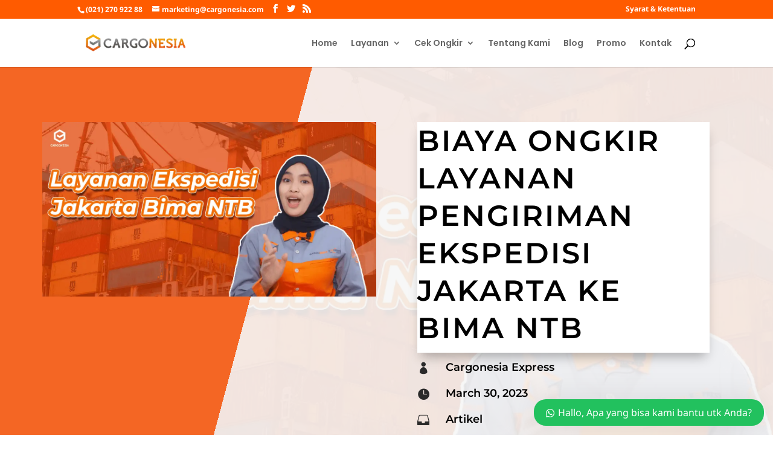

--- FILE ---
content_type: text/html; charset=UTF-8
request_url: https://cargonesia.co.id/biaya-ongkir-layanan-pengiriman-ekspedisi-jakarta-ke-bima-ntb/
body_size: 38347
content:
<!DOCTYPE html><html lang="en-US" prefix="og: https://ogp.me/ns#"><head><meta charset="UTF-8" /><meta http-equiv="X-UA-Compatible" content="IE=edge"><link rel="pingback" href="https://cargonesia.co.id/xmlrpc.php" /> <script type="text/javascript" src="[data-uri]" defer></script>  <script type="application/ld+json">{
  "@context": "https://schema.org",
  "@type": "Organization",
  "name": "Cargonesia Express",
  "legalName": "PT. Cargonesia Utama Trans",
  "url": "https://cargonesia.co.id",
  "logo": "https://cargonesia.co.id/wp-content/uploads/2023/11/logo-cargonesia.png",
  "description": "Cargonesia Express adalah jasa pengiriman cargo darat dan laut terpercaya dari Jakarta Selatan, melayani pengiriman mobil, motor, alat berat, dan barang proyek ke seluruh Indonesia.",
  "foundingDate": "2014-04-21T11:00:00+07:00",
  "address": {
    "@type": "PostalAddress",
    "streetAddress": "Jl. Kangkung No. 4, RT.2/RW.7, Cipulir, Kec. Kebayoran Lama",
    "addressLocality": "Jakarta Selatan",
    "addressRegion": "DKI Jakarta",
    "postalCode": "12230",
    "addressCountry": "ID"
  },
  "contactPoint": {
    "@type": "ContactPoint",
    "telephone": "+62-811-168-525",
    "contactType": "customer service",
    "areaServed": "ID",
    "availableLanguage": ["Indonesian"]
  },
  "sameAs": [
    "https://www.instagram.com/cargonesia",
    "https://www.facebook.com/cargonesia",
    "https://www.youtube.com/@Cargonesia",
    "https://g.co/kgs/Ci3B17U"
  ],
  "hasOfferCatalog": {
    "@type": "OfferCatalog",
    "name": "Layanan Unggulan Cargonesia",
    "itemListElement": [
      {
        "@type": "Offer",
        "itemOffered": {
          "@type": "Service",
          "name": "Pengiriman Mobil Antar Pulau",
          "url": "https://cargonesia.co.id/jasa-ekspedisi/kirim-mobil/"
        }
      },
      {
        "@type": "Offer",
        "itemOffered": {
          "@type": "Service",
          "name": "Pengiriman Motor",
          "url": "https://cargonesia.co.id/jasa-ekspedisi/kirim-motor/"
        }
      },
      {
        "@type": "Offer",
        "itemOffered": {
          "@type": "Service",
          "name": "Pengiriman Alat Berat dan Proyek",
          "url": "https://cargonesia.co.id/jasa-ekspedisi/kirim-alat-berat/"
        }
      },
      {
        "@type": "Offer",
        "itemOffered": {
          "@type": "Service",
          "name": "Jasa Cargo Laut dan Darat",
          "url": "https://cargonesia.co.id/jasa-ekspedisi/"
        }
      }
    ]
  },
  "openingHoursSpecification": {
    "@type": "OpeningHoursSpecification",
    "dayOfWeek": [
      "Monday",
      "Tuesday",
      "Wednesday",
      "Thursday",
      "Friday",
      "Saturday",
      "Sunday"
    ],
    "opens": "00:00",
    "closes": "23:59"
  },
  "potentialAction": {
    "@type": "SearchAction",
    "target": "https://cargonesia.co.id/?s={search_term_string}",
    "query-input": "required name=search_term_string"
  }
}</script> <link rel="preconnect" href="https://fonts.gstatic.com" crossorigin /><style id="et-builder-googlefonts-cached-inline">/* Original: https://fonts.googleapis.com/css?family=Poppins:100,100italic,200,200italic,300,300italic,regular,italic,500,500italic,600,600italic,700,700italic,800,800italic,900,900italic|Noto+Sans:regular,italic,700,700italic|Montserrat:100,100italic,200,200italic,300,300italic,regular,italic,500,500italic,600,600italic,700,700italic,800,800italic,900,900italic&#038;subset=latin,latin-ext&#038;display=swap *//* User Agent: Mozilla/5.0 (Unknown; Linux x86_64) AppleWebKit/538.1 (KHTML, like Gecko) Safari/538.1 Daum/4.1 */@font-face {font-family: 'Montserrat';font-style: italic;font-weight: 100;font-display: swap;src: url(https://fonts.gstatic.com/s/montserrat/v31/JTUFjIg1_i6t8kCHKm459Wx7xQYXK0vOoz6jq6R8WXZ0ow.ttf) format('truetype');}@font-face {font-family: 'Montserrat';font-style: italic;font-weight: 200;font-display: swap;src: url(https://fonts.gstatic.com/s/montserrat/v31/JTUFjIg1_i6t8kCHKm459Wx7xQYXK0vOoz6jqyR9WXZ0ow.ttf) format('truetype');}@font-face {font-family: 'Montserrat';font-style: italic;font-weight: 300;font-display: swap;src: url(https://fonts.gstatic.com/s/montserrat/v31/JTUFjIg1_i6t8kCHKm459Wx7xQYXK0vOoz6jq_p9WXZ0ow.ttf) format('truetype');}@font-face {font-family: 'Montserrat';font-style: italic;font-weight: 400;font-display: swap;src: url(https://fonts.gstatic.com/s/montserrat/v31/JTUFjIg1_i6t8kCHKm459Wx7xQYXK0vOoz6jq6R9WXZ0ow.ttf) format('truetype');}@font-face {font-family: 'Montserrat';font-style: italic;font-weight: 500;font-display: swap;src: url(https://fonts.gstatic.com/s/montserrat/v31/JTUFjIg1_i6t8kCHKm459Wx7xQYXK0vOoz6jq5Z9WXZ0ow.ttf) format('truetype');}@font-face {font-family: 'Montserrat';font-style: italic;font-weight: 600;font-display: swap;src: url(https://fonts.gstatic.com/s/montserrat/v31/JTUFjIg1_i6t8kCHKm459Wx7xQYXK0vOoz6jq3p6WXZ0ow.ttf) format('truetype');}@font-face {font-family: 'Montserrat';font-style: italic;font-weight: 700;font-display: swap;src: url(https://fonts.gstatic.com/s/montserrat/v31/JTUFjIg1_i6t8kCHKm459Wx7xQYXK0vOoz6jq0N6WXZ0ow.ttf) format('truetype');}@font-face {font-family: 'Montserrat';font-style: italic;font-weight: 800;font-display: swap;src: url(https://fonts.gstatic.com/s/montserrat/v31/JTUFjIg1_i6t8kCHKm459Wx7xQYXK0vOoz6jqyR6WXZ0ow.ttf) format('truetype');}@font-face {font-family: 'Montserrat';font-style: italic;font-weight: 900;font-display: swap;src: url(https://fonts.gstatic.com/s/montserrat/v31/JTUFjIg1_i6t8kCHKm459Wx7xQYXK0vOoz6jqw16WXZ0ow.ttf) format('truetype');}@font-face {font-family: 'Montserrat';font-style: normal;font-weight: 100;font-display: swap;src: url(https://fonts.gstatic.com/s/montserrat/v31/JTUHjIg1_i6t8kCHKm4532VJOt5-QNFgpCtr6Xw3aX8.ttf) format('truetype');}@font-face {font-family: 'Montserrat';font-style: normal;font-weight: 200;font-display: swap;src: url(https://fonts.gstatic.com/s/montserrat/v31/JTUHjIg1_i6t8kCHKm4532VJOt5-QNFgpCvr6Hw3aX8.ttf) format('truetype');}@font-face {font-family: 'Montserrat';font-style: normal;font-weight: 300;font-display: swap;src: url(https://fonts.gstatic.com/s/montserrat/v31/JTUHjIg1_i6t8kCHKm4532VJOt5-QNFgpCs16Hw3aX8.ttf) format('truetype');}@font-face {font-family: 'Montserrat';font-style: normal;font-weight: 400;font-display: swap;src: url(https://fonts.gstatic.com/s/montserrat/v31/JTUHjIg1_i6t8kCHKm4532VJOt5-QNFgpCtr6Hw3aX8.ttf) format('truetype');}@font-face {font-family: 'Montserrat';font-style: normal;font-weight: 500;font-display: swap;src: url(https://fonts.gstatic.com/s/montserrat/v31/JTUHjIg1_i6t8kCHKm4532VJOt5-QNFgpCtZ6Hw3aX8.ttf) format('truetype');}@font-face {font-family: 'Montserrat';font-style: normal;font-weight: 600;font-display: swap;src: url(https://fonts.gstatic.com/s/montserrat/v31/JTUHjIg1_i6t8kCHKm4532VJOt5-QNFgpCu173w3aX8.ttf) format('truetype');}@font-face {font-family: 'Montserrat';font-style: normal;font-weight: 700;font-display: swap;src: url(https://fonts.gstatic.com/s/montserrat/v31/JTUHjIg1_i6t8kCHKm4532VJOt5-QNFgpCuM73w3aX8.ttf) format('truetype');}@font-face {font-family: 'Montserrat';font-style: normal;font-weight: 800;font-display: swap;src: url(https://fonts.gstatic.com/s/montserrat/v31/JTUHjIg1_i6t8kCHKm4532VJOt5-QNFgpCvr73w3aX8.ttf) format('truetype');}@font-face {font-family: 'Montserrat';font-style: normal;font-weight: 900;font-display: swap;src: url(https://fonts.gstatic.com/s/montserrat/v31/JTUHjIg1_i6t8kCHKm4532VJOt5-QNFgpCvC73w3aX8.ttf) format('truetype');}@font-face {font-family: 'Noto Sans';font-style: italic;font-weight: 400;font-stretch: normal;font-display: swap;src: url(https://fonts.gstatic.com/s/notosans/v42/o-0kIpQlx3QUlC5A4PNr4C5OaxRsfNNlKbCePevHtVtX57DGjDU1QDce2V7SzQ.ttf) format('truetype');}@font-face {font-family: 'Noto Sans';font-style: italic;font-weight: 700;font-stretch: normal;font-display: swap;src: url(https://fonts.gstatic.com/s/notosans/v42/o-0kIpQlx3QUlC5A4PNr4C5OaxRsfNNlKbCePevHtVtX57DGjDU1QNAZ2V7SzQ.ttf) format('truetype');}@font-face {font-family: 'Noto Sans';font-style: normal;font-weight: 400;font-stretch: normal;font-display: swap;src: url(https://fonts.gstatic.com/s/notosans/v42/o-0mIpQlx3QUlC5A4PNB6Ryti20_6n1iPHjcz6L1SoM-jCpoiyD9A-9U6Vc.ttf) format('truetype');}@font-face {font-family: 'Noto Sans';font-style: normal;font-weight: 700;font-stretch: normal;font-display: swap;src: url(https://fonts.gstatic.com/s/notosans/v42/o-0mIpQlx3QUlC5A4PNB6Ryti20_6n1iPHjcz6L1SoM-jCpoiyAaBO9U6Vc.ttf) format('truetype');}@font-face {font-family: 'Poppins';font-style: italic;font-weight: 100;font-display: swap;src: url(https://fonts.gstatic.com/s/poppins/v24/pxiAyp8kv8JHgFVrJJLmE0tMMPc.ttf) format('truetype');}@font-face {font-family: 'Poppins';font-style: italic;font-weight: 200;font-display: swap;src: url(https://fonts.gstatic.com/s/poppins/v24/pxiDyp8kv8JHgFVrJJLmv1pVGdeL.ttf) format('truetype');}@font-face {font-family: 'Poppins';font-style: italic;font-weight: 300;font-display: swap;src: url(https://fonts.gstatic.com/s/poppins/v24/pxiDyp8kv8JHgFVrJJLm21lVGdeL.ttf) format('truetype');}@font-face {font-family: 'Poppins';font-style: italic;font-weight: 400;font-display: swap;src: url(https://fonts.gstatic.com/s/poppins/v24/pxiGyp8kv8JHgFVrJJLufntF.ttf) format('truetype');}@font-face {font-family: 'Poppins';font-style: italic;font-weight: 500;font-display: swap;src: url(https://fonts.gstatic.com/s/poppins/v24/pxiDyp8kv8JHgFVrJJLmg1hVGdeL.ttf) format('truetype');}@font-face {font-family: 'Poppins';font-style: italic;font-weight: 600;font-display: swap;src: url(https://fonts.gstatic.com/s/poppins/v24/pxiDyp8kv8JHgFVrJJLmr19VGdeL.ttf) format('truetype');}@font-face {font-family: 'Poppins';font-style: italic;font-weight: 700;font-display: swap;src: url(https://fonts.gstatic.com/s/poppins/v24/pxiDyp8kv8JHgFVrJJLmy15VGdeL.ttf) format('truetype');}@font-face {font-family: 'Poppins';font-style: italic;font-weight: 800;font-display: swap;src: url(https://fonts.gstatic.com/s/poppins/v24/pxiDyp8kv8JHgFVrJJLm111VGdeL.ttf) format('truetype');}@font-face {font-family: 'Poppins';font-style: italic;font-weight: 900;font-display: swap;src: url(https://fonts.gstatic.com/s/poppins/v24/pxiDyp8kv8JHgFVrJJLm81xVGdeL.ttf) format('truetype');}@font-face {font-family: 'Poppins';font-style: normal;font-weight: 100;font-display: swap;src: url(https://fonts.gstatic.com/s/poppins/v24/pxiGyp8kv8JHgFVrLPTufntF.ttf) format('truetype');}@font-face {font-family: 'Poppins';font-style: normal;font-weight: 200;font-display: swap;src: url(https://fonts.gstatic.com/s/poppins/v24/pxiByp8kv8JHgFVrLFj_Z1JlEA.ttf) format('truetype');}@font-face {font-family: 'Poppins';font-style: normal;font-weight: 300;font-display: swap;src: url(https://fonts.gstatic.com/s/poppins/v24/pxiByp8kv8JHgFVrLDz8Z1JlEA.ttf) format('truetype');}@font-face {font-family: 'Poppins';font-style: normal;font-weight: 400;font-display: swap;src: url(https://fonts.gstatic.com/s/poppins/v24/pxiEyp8kv8JHgFVrJJnedw.ttf) format('truetype');}@font-face {font-family: 'Poppins';font-style: normal;font-weight: 500;font-display: swap;src: url(https://fonts.gstatic.com/s/poppins/v24/pxiByp8kv8JHgFVrLGT9Z1JlEA.ttf) format('truetype');}@font-face {font-family: 'Poppins';font-style: normal;font-weight: 600;font-display: swap;src: url(https://fonts.gstatic.com/s/poppins/v24/pxiByp8kv8JHgFVrLEj6Z1JlEA.ttf) format('truetype');}@font-face {font-family: 'Poppins';font-style: normal;font-weight: 700;font-display: swap;src: url(https://fonts.gstatic.com/s/poppins/v24/pxiByp8kv8JHgFVrLCz7Z1JlEA.ttf) format('truetype');}@font-face {font-family: 'Poppins';font-style: normal;font-weight: 800;font-display: swap;src: url(https://fonts.gstatic.com/s/poppins/v24/pxiByp8kv8JHgFVrLDD4Z1JlEA.ttf) format('truetype');}@font-face {font-family: 'Poppins';font-style: normal;font-weight: 900;font-display: swap;src: url(https://fonts.gstatic.com/s/poppins/v24/pxiByp8kv8JHgFVrLBT5Z1JlEA.ttf) format('truetype');}/* User Agent: Mozilla/5.0 (Windows NT 6.1; WOW64; rv:27.0) Gecko/20100101 Firefox/27.0 */@font-face {font-family: 'Montserrat';font-style: italic;font-weight: 100;font-display: swap;src: url(https://fonts.gstatic.com/l/font?kit=JTUFjIg1_i6t8kCHKm459Wx7xQYXK0vOoz6jq6R8WXZ0oA&skey=2d3c1187d5eede0f&v=v31) format('woff');}@font-face {font-family: 'Montserrat';font-style: italic;font-weight: 200;font-display: swap;src: url(https://fonts.gstatic.com/l/font?kit=JTUFjIg1_i6t8kCHKm459Wx7xQYXK0vOoz6jqyR9WXZ0oA&skey=2d3c1187d5eede0f&v=v31) format('woff');}@font-face {font-family: 'Montserrat';font-style: italic;font-weight: 300;font-display: swap;src: url(https://fonts.gstatic.com/l/font?kit=JTUFjIg1_i6t8kCHKm459Wx7xQYXK0vOoz6jq_p9WXZ0oA&skey=2d3c1187d5eede0f&v=v31) format('woff');}@font-face {font-family: 'Montserrat';font-style: italic;font-weight: 400;font-display: swap;src: url(https://fonts.gstatic.com/l/font?kit=JTUFjIg1_i6t8kCHKm459Wx7xQYXK0vOoz6jq6R9WXZ0oA&skey=2d3c1187d5eede0f&v=v31) format('woff');}@font-face {font-family: 'Montserrat';font-style: italic;font-weight: 500;font-display: swap;src: url(https://fonts.gstatic.com/l/font?kit=JTUFjIg1_i6t8kCHKm459Wx7xQYXK0vOoz6jq5Z9WXZ0oA&skey=2d3c1187d5eede0f&v=v31) format('woff');}@font-face {font-family: 'Montserrat';font-style: italic;font-weight: 600;font-display: swap;src: url(https://fonts.gstatic.com/l/font?kit=JTUFjIg1_i6t8kCHKm459Wx7xQYXK0vOoz6jq3p6WXZ0oA&skey=2d3c1187d5eede0f&v=v31) format('woff');}@font-face {font-family: 'Montserrat';font-style: italic;font-weight: 700;font-display: swap;src: url(https://fonts.gstatic.com/l/font?kit=JTUFjIg1_i6t8kCHKm459Wx7xQYXK0vOoz6jq0N6WXZ0oA&skey=2d3c1187d5eede0f&v=v31) format('woff');}@font-face {font-family: 'Montserrat';font-style: italic;font-weight: 800;font-display: swap;src: url(https://fonts.gstatic.com/l/font?kit=JTUFjIg1_i6t8kCHKm459Wx7xQYXK0vOoz6jqyR6WXZ0oA&skey=2d3c1187d5eede0f&v=v31) format('woff');}@font-face {font-family: 'Montserrat';font-style: italic;font-weight: 900;font-display: swap;src: url(https://fonts.gstatic.com/l/font?kit=JTUFjIg1_i6t8kCHKm459Wx7xQYXK0vOoz6jqw16WXZ0oA&skey=2d3c1187d5eede0f&v=v31) format('woff');}@font-face {font-family: 'Montserrat';font-style: normal;font-weight: 100;font-display: swap;src: url(https://fonts.gstatic.com/l/font?kit=JTUHjIg1_i6t8kCHKm4532VJOt5-QNFgpCtr6Xw3aXw&skey=7bc19f711c0de8f&v=v31) format('woff');}@font-face {font-family: 'Montserrat';font-style: normal;font-weight: 200;font-display: swap;src: url(https://fonts.gstatic.com/l/font?kit=JTUHjIg1_i6t8kCHKm4532VJOt5-QNFgpCvr6Hw3aXw&skey=7bc19f711c0de8f&v=v31) format('woff');}@font-face {font-family: 'Montserrat';font-style: normal;font-weight: 300;font-display: swap;src: url(https://fonts.gstatic.com/l/font?kit=JTUHjIg1_i6t8kCHKm4532VJOt5-QNFgpCs16Hw3aXw&skey=7bc19f711c0de8f&v=v31) format('woff');}@font-face {font-family: 'Montserrat';font-style: normal;font-weight: 400;font-display: swap;src: url(https://fonts.gstatic.com/l/font?kit=JTUHjIg1_i6t8kCHKm4532VJOt5-QNFgpCtr6Hw3aXw&skey=7bc19f711c0de8f&v=v31) format('woff');}@font-face {font-family: 'Montserrat';font-style: normal;font-weight: 500;font-display: swap;src: url(https://fonts.gstatic.com/l/font?kit=JTUHjIg1_i6t8kCHKm4532VJOt5-QNFgpCtZ6Hw3aXw&skey=7bc19f711c0de8f&v=v31) format('woff');}@font-face {font-family: 'Montserrat';font-style: normal;font-weight: 600;font-display: swap;src: url(https://fonts.gstatic.com/l/font?kit=JTUHjIg1_i6t8kCHKm4532VJOt5-QNFgpCu173w3aXw&skey=7bc19f711c0de8f&v=v31) format('woff');}@font-face {font-family: 'Montserrat';font-style: normal;font-weight: 700;font-display: swap;src: url(https://fonts.gstatic.com/l/font?kit=JTUHjIg1_i6t8kCHKm4532VJOt5-QNFgpCuM73w3aXw&skey=7bc19f711c0de8f&v=v31) format('woff');}@font-face {font-family: 'Montserrat';font-style: normal;font-weight: 800;font-display: swap;src: url(https://fonts.gstatic.com/l/font?kit=JTUHjIg1_i6t8kCHKm4532VJOt5-QNFgpCvr73w3aXw&skey=7bc19f711c0de8f&v=v31) format('woff');}@font-face {font-family: 'Montserrat';font-style: normal;font-weight: 900;font-display: swap;src: url(https://fonts.gstatic.com/l/font?kit=JTUHjIg1_i6t8kCHKm4532VJOt5-QNFgpCvC73w3aXw&skey=7bc19f711c0de8f&v=v31) format('woff');}@font-face {font-family: 'Noto Sans';font-style: italic;font-weight: 400;font-stretch: normal;font-display: swap;src: url(https://fonts.gstatic.com/l/font?kit=o-0kIpQlx3QUlC5A4PNr4C5OaxRsfNNlKbCePevHtVtX57DGjDU1QDce2V7Szg&skey=10db4434b0359efc&v=v42) format('woff');}@font-face {font-family: 'Noto Sans';font-style: italic;font-weight: 700;font-stretch: normal;font-display: swap;src: url(https://fonts.gstatic.com/l/font?kit=o-0kIpQlx3QUlC5A4PNr4C5OaxRsfNNlKbCePevHtVtX57DGjDU1QNAZ2V7Szg&skey=10db4434b0359efc&v=v42) format('woff');}@font-face {font-family: 'Noto Sans';font-style: normal;font-weight: 400;font-stretch: normal;font-display: swap;src: url(https://fonts.gstatic.com/l/font?kit=o-0mIpQlx3QUlC5A4PNB6Ryti20_6n1iPHjcz6L1SoM-jCpoiyD9A-9U6VQ&skey=2b960fe17823056f&v=v42) format('woff');}@font-face {font-family: 'Noto Sans';font-style: normal;font-weight: 700;font-stretch: normal;font-display: swap;src: url(https://fonts.gstatic.com/l/font?kit=o-0mIpQlx3QUlC5A4PNB6Ryti20_6n1iPHjcz6L1SoM-jCpoiyAaBO9U6VQ&skey=2b960fe17823056f&v=v42) format('woff');}@font-face {font-family: 'Poppins';font-style: italic;font-weight: 100;font-display: swap;src: url(https://fonts.gstatic.com/l/font?kit=pxiAyp8kv8JHgFVrJJLmE0tMMPQ&skey=14913f5d70e4915e&v=v24) format('woff');}@font-face {font-family: 'Poppins';font-style: italic;font-weight: 200;font-display: swap;src: url(https://fonts.gstatic.com/l/font?kit=pxiDyp8kv8JHgFVrJJLmv1pVGdeI&skey=e6f64e60fb8d9268&v=v24) format('woff');}@font-face {font-family: 'Poppins';font-style: italic;font-weight: 300;font-display: swap;src: url(https://fonts.gstatic.com/l/font?kit=pxiDyp8kv8JHgFVrJJLm21lVGdeI&skey=b60188e8ecc47dee&v=v24) format('woff');}@font-face {font-family: 'Poppins';font-style: italic;font-weight: 400;font-display: swap;src: url(https://fonts.gstatic.com/l/font?kit=pxiGyp8kv8JHgFVrJJLufntG&skey=f21d6e783fa43c88&v=v24) format('woff');}@font-face {font-family: 'Poppins';font-style: italic;font-weight: 500;font-display: swap;src: url(https://fonts.gstatic.com/l/font?kit=pxiDyp8kv8JHgFVrJJLmg1hVGdeI&skey=b0aa19767d34da85&v=v24) format('woff');}@font-face {font-family: 'Poppins';font-style: italic;font-weight: 600;font-display: swap;src: url(https://fonts.gstatic.com/l/font?kit=pxiDyp8kv8JHgFVrJJLmr19VGdeI&skey=7fbc556774b13ef0&v=v24) format('woff');}@font-face {font-family: 'Poppins';font-style: italic;font-weight: 700;font-display: swap;src: url(https://fonts.gstatic.com/l/font?kit=pxiDyp8kv8JHgFVrJJLmy15VGdeI&skey=29c3bd833a54ba8c&v=v24) format('woff');}@font-face {font-family: 'Poppins';font-style: italic;font-weight: 800;font-display: swap;src: url(https://fonts.gstatic.com/l/font?kit=pxiDyp8kv8JHgFVrJJLm111VGdeI&skey=6ea139488603f28c&v=v24) format('woff');}@font-face {font-family: 'Poppins';font-style: italic;font-weight: 900;font-display: swap;src: url(https://fonts.gstatic.com/l/font?kit=pxiDyp8kv8JHgFVrJJLm81xVGdeI&skey=846b48b4eada095a&v=v24) format('woff');}@font-face {font-family: 'Poppins';font-style: normal;font-weight: 100;font-display: swap;src: url(https://fonts.gstatic.com/l/font?kit=pxiGyp8kv8JHgFVrLPTufntG&skey=57be0781cfb72ecd&v=v24) format('woff');}@font-face {font-family: 'Poppins';font-style: normal;font-weight: 200;font-display: swap;src: url(https://fonts.gstatic.com/l/font?kit=pxiByp8kv8JHgFVrLFj_Z1JlEw&skey=1bdc08fe61c3cc9e&v=v24) format('woff');}@font-face {font-family: 'Poppins';font-style: normal;font-weight: 300;font-display: swap;src: url(https://fonts.gstatic.com/l/font?kit=pxiByp8kv8JHgFVrLDz8Z1JlEw&skey=4aabc5055a39e031&v=v24) format('woff');}@font-face {font-family: 'Poppins';font-style: normal;font-weight: 400;font-display: swap;src: url(https://fonts.gstatic.com/l/font?kit=pxiEyp8kv8JHgFVrJJnedA&skey=87759fb096548f6d&v=v24) format('woff');}@font-face {font-family: 'Poppins';font-style: normal;font-weight: 500;font-display: swap;src: url(https://fonts.gstatic.com/l/font?kit=pxiByp8kv8JHgFVrLGT9Z1JlEw&skey=d4526a9b64c21b87&v=v24) format('woff');}@font-face {font-family: 'Poppins';font-style: normal;font-weight: 600;font-display: swap;src: url(https://fonts.gstatic.com/l/font?kit=pxiByp8kv8JHgFVrLEj6Z1JlEw&skey=ce7ef9d62ca89319&v=v24) format('woff');}@font-face {font-family: 'Poppins';font-style: normal;font-weight: 700;font-display: swap;src: url(https://fonts.gstatic.com/l/font?kit=pxiByp8kv8JHgFVrLCz7Z1JlEw&skey=cea76fe63715a67a&v=v24) format('woff');}@font-face {font-family: 'Poppins';font-style: normal;font-weight: 800;font-display: swap;src: url(https://fonts.gstatic.com/l/font?kit=pxiByp8kv8JHgFVrLDD4Z1JlEw&skey=f01e006f58df81ac&v=v24) format('woff');}@font-face {font-family: 'Poppins';font-style: normal;font-weight: 900;font-display: swap;src: url(https://fonts.gstatic.com/l/font?kit=pxiByp8kv8JHgFVrLBT5Z1JlEw&skey=6c361c40a830b323&v=v24) format('woff');}/* User Agent: Mozilla/5.0 (Windows NT 6.3; rv:39.0) Gecko/20100101 Firefox/39.0 */@font-face {font-family: 'Montserrat';font-style: italic;font-weight: 100;font-display: swap;src: url(https://fonts.gstatic.com/s/montserrat/v31/JTUFjIg1_i6t8kCHKm459Wx7xQYXK0vOoz6jq6R8WXZ0pg.woff2) format('woff2');}@font-face {font-family: 'Montserrat';font-style: italic;font-weight: 200;font-display: swap;src: url(https://fonts.gstatic.com/s/montserrat/v31/JTUFjIg1_i6t8kCHKm459Wx7xQYXK0vOoz6jqyR9WXZ0pg.woff2) format('woff2');}@font-face {font-family: 'Montserrat';font-style: italic;font-weight: 300;font-display: swap;src: url(https://fonts.gstatic.com/s/montserrat/v31/JTUFjIg1_i6t8kCHKm459Wx7xQYXK0vOoz6jq_p9WXZ0pg.woff2) format('woff2');}@font-face {font-family: 'Montserrat';font-style: italic;font-weight: 400;font-display: swap;src: url(https://fonts.gstatic.com/s/montserrat/v31/JTUFjIg1_i6t8kCHKm459Wx7xQYXK0vOoz6jq6R9WXZ0pg.woff2) format('woff2');}@font-face {font-family: 'Montserrat';font-style: italic;font-weight: 500;font-display: swap;src: url(https://fonts.gstatic.com/s/montserrat/v31/JTUFjIg1_i6t8kCHKm459Wx7xQYXK0vOoz6jq5Z9WXZ0pg.woff2) format('woff2');}@font-face {font-family: 'Montserrat';font-style: italic;font-weight: 600;font-display: swap;src: url(https://fonts.gstatic.com/s/montserrat/v31/JTUFjIg1_i6t8kCHKm459Wx7xQYXK0vOoz6jq3p6WXZ0pg.woff2) format('woff2');}@font-face {font-family: 'Montserrat';font-style: italic;font-weight: 700;font-display: swap;src: url(https://fonts.gstatic.com/s/montserrat/v31/JTUFjIg1_i6t8kCHKm459Wx7xQYXK0vOoz6jq0N6WXZ0pg.woff2) format('woff2');}@font-face {font-family: 'Montserrat';font-style: italic;font-weight: 800;font-display: swap;src: url(https://fonts.gstatic.com/s/montserrat/v31/JTUFjIg1_i6t8kCHKm459Wx7xQYXK0vOoz6jqyR6WXZ0pg.woff2) format('woff2');}@font-face {font-family: 'Montserrat';font-style: italic;font-weight: 900;font-display: swap;src: url(https://fonts.gstatic.com/s/montserrat/v31/JTUFjIg1_i6t8kCHKm459Wx7xQYXK0vOoz6jqw16WXZ0pg.woff2) format('woff2');}@font-face {font-family: 'Montserrat';font-style: normal;font-weight: 100;font-display: swap;src: url(https://fonts.gstatic.com/s/montserrat/v31/JTUHjIg1_i6t8kCHKm4532VJOt5-QNFgpCtr6Xw3aXo.woff2) format('woff2');}@font-face {font-family: 'Montserrat';font-style: normal;font-weight: 200;font-display: swap;src: url(https://fonts.gstatic.com/s/montserrat/v31/JTUHjIg1_i6t8kCHKm4532VJOt5-QNFgpCvr6Hw3aXo.woff2) format('woff2');}@font-face {font-family: 'Montserrat';font-style: normal;font-weight: 300;font-display: swap;src: url(https://fonts.gstatic.com/s/montserrat/v31/JTUHjIg1_i6t8kCHKm4532VJOt5-QNFgpCs16Hw3aXo.woff2) format('woff2');}@font-face {font-family: 'Montserrat';font-style: normal;font-weight: 400;font-display: swap;src: url(https://fonts.gstatic.com/s/montserrat/v31/JTUHjIg1_i6t8kCHKm4532VJOt5-QNFgpCtr6Hw3aXo.woff2) format('woff2');}@font-face {font-family: 'Montserrat';font-style: normal;font-weight: 500;font-display: swap;src: url(https://fonts.gstatic.com/s/montserrat/v31/JTUHjIg1_i6t8kCHKm4532VJOt5-QNFgpCtZ6Hw3aXo.woff2) format('woff2');}@font-face {font-family: 'Montserrat';font-style: normal;font-weight: 600;font-display: swap;src: url(https://fonts.gstatic.com/s/montserrat/v31/JTUHjIg1_i6t8kCHKm4532VJOt5-QNFgpCu173w3aXo.woff2) format('woff2');}@font-face {font-family: 'Montserrat';font-style: normal;font-weight: 700;font-display: swap;src: url(https://fonts.gstatic.com/s/montserrat/v31/JTUHjIg1_i6t8kCHKm4532VJOt5-QNFgpCuM73w3aXo.woff2) format('woff2');}@font-face {font-family: 'Montserrat';font-style: normal;font-weight: 800;font-display: swap;src: url(https://fonts.gstatic.com/s/montserrat/v31/JTUHjIg1_i6t8kCHKm4532VJOt5-QNFgpCvr73w3aXo.woff2) format('woff2');}@font-face {font-family: 'Montserrat';font-style: normal;font-weight: 900;font-display: swap;src: url(https://fonts.gstatic.com/s/montserrat/v31/JTUHjIg1_i6t8kCHKm4532VJOt5-QNFgpCvC73w3aXo.woff2) format('woff2');}@font-face {font-family: 'Noto Sans';font-style: italic;font-weight: 400;font-stretch: normal;font-display: swap;src: url(https://fonts.gstatic.com/s/notosans/v42/o-0kIpQlx3QUlC5A4PNr4C5OaxRsfNNlKbCePevHtVtX57DGjDU1QDce2V7SyA.woff2) format('woff2');}@font-face {font-family: 'Noto Sans';font-style: italic;font-weight: 700;font-stretch: normal;font-display: swap;src: url(https://fonts.gstatic.com/s/notosans/v42/o-0kIpQlx3QUlC5A4PNr4C5OaxRsfNNlKbCePevHtVtX57DGjDU1QNAZ2V7SyA.woff2) format('woff2');}@font-face {font-family: 'Noto Sans';font-style: normal;font-weight: 400;font-stretch: normal;font-display: swap;src: url(https://fonts.gstatic.com/s/notosans/v42/o-0mIpQlx3QUlC5A4PNB6Ryti20_6n1iPHjcz6L1SoM-jCpoiyD9A-9U6VI.woff2) format('woff2');}@font-face {font-family: 'Noto Sans';font-style: normal;font-weight: 700;font-stretch: normal;font-display: swap;src: url(https://fonts.gstatic.com/s/notosans/v42/o-0mIpQlx3QUlC5A4PNB6Ryti20_6n1iPHjcz6L1SoM-jCpoiyAaBO9U6VI.woff2) format('woff2');}@font-face {font-family: 'Poppins';font-style: italic;font-weight: 100;font-display: swap;src: url(https://fonts.gstatic.com/s/poppins/v24/pxiAyp8kv8JHgFVrJJLmE0tMMPI.woff2) format('woff2');}@font-face {font-family: 'Poppins';font-style: italic;font-weight: 200;font-display: swap;src: url(https://fonts.gstatic.com/s/poppins/v24/pxiDyp8kv8JHgFVrJJLmv1pVGdeO.woff2) format('woff2');}@font-face {font-family: 'Poppins';font-style: italic;font-weight: 300;font-display: swap;src: url(https://fonts.gstatic.com/s/poppins/v24/pxiDyp8kv8JHgFVrJJLm21lVGdeO.woff2) format('woff2');}@font-face {font-family: 'Poppins';font-style: italic;font-weight: 400;font-display: swap;src: url(https://fonts.gstatic.com/s/poppins/v24/pxiGyp8kv8JHgFVrJJLufntA.woff2) format('woff2');}@font-face {font-family: 'Poppins';font-style: italic;font-weight: 500;font-display: swap;src: url(https://fonts.gstatic.com/s/poppins/v24/pxiDyp8kv8JHgFVrJJLmg1hVGdeO.woff2) format('woff2');}@font-face {font-family: 'Poppins';font-style: italic;font-weight: 600;font-display: swap;src: url(https://fonts.gstatic.com/s/poppins/v24/pxiDyp8kv8JHgFVrJJLmr19VGdeO.woff2) format('woff2');}@font-face {font-family: 'Poppins';font-style: italic;font-weight: 700;font-display: swap;src: url(https://fonts.gstatic.com/s/poppins/v24/pxiDyp8kv8JHgFVrJJLmy15VGdeO.woff2) format('woff2');}@font-face {font-family: 'Poppins';font-style: italic;font-weight: 800;font-display: swap;src: url(https://fonts.gstatic.com/s/poppins/v24/pxiDyp8kv8JHgFVrJJLm111VGdeO.woff2) format('woff2');}@font-face {font-family: 'Poppins';font-style: italic;font-weight: 900;font-display: swap;src: url(https://fonts.gstatic.com/s/poppins/v24/pxiDyp8kv8JHgFVrJJLm81xVGdeO.woff2) format('woff2');}@font-face {font-family: 'Poppins';font-style: normal;font-weight: 100;font-display: swap;src: url(https://fonts.gstatic.com/s/poppins/v24/pxiGyp8kv8JHgFVrLPTufntA.woff2) format('woff2');}@font-face {font-family: 'Poppins';font-style: normal;font-weight: 200;font-display: swap;src: url(https://fonts.gstatic.com/s/poppins/v24/pxiByp8kv8JHgFVrLFj_Z1JlFQ.woff2) format('woff2');}@font-face {font-family: 'Poppins';font-style: normal;font-weight: 300;font-display: swap;src: url(https://fonts.gstatic.com/s/poppins/v24/pxiByp8kv8JHgFVrLDz8Z1JlFQ.woff2) format('woff2');}@font-face {font-family: 'Poppins';font-style: normal;font-weight: 400;font-display: swap;src: url(https://fonts.gstatic.com/s/poppins/v24/pxiEyp8kv8JHgFVrJJnecg.woff2) format('woff2');}@font-face {font-family: 'Poppins';font-style: normal;font-weight: 500;font-display: swap;src: url(https://fonts.gstatic.com/s/poppins/v24/pxiByp8kv8JHgFVrLGT9Z1JlFQ.woff2) format('woff2');}@font-face {font-family: 'Poppins';font-style: normal;font-weight: 600;font-display: swap;src: url(https://fonts.gstatic.com/s/poppins/v24/pxiByp8kv8JHgFVrLEj6Z1JlFQ.woff2) format('woff2');}@font-face {font-family: 'Poppins';font-style: normal;font-weight: 700;font-display: swap;src: url(https://fonts.gstatic.com/s/poppins/v24/pxiByp8kv8JHgFVrLCz7Z1JlFQ.woff2) format('woff2');}@font-face {font-family: 'Poppins';font-style: normal;font-weight: 800;font-display: swap;src: url(https://fonts.gstatic.com/s/poppins/v24/pxiByp8kv8JHgFVrLDD4Z1JlFQ.woff2) format('woff2');}@font-face {font-family: 'Poppins';font-style: normal;font-weight: 900;font-display: swap;src: url(https://fonts.gstatic.com/s/poppins/v24/pxiByp8kv8JHgFVrLBT5Z1JlFQ.woff2) format('woff2');}</style> <script src="[data-uri]" defer></script>  <script>(function(w,d,s,l,i){w[l]=w[l]||[];w[l].push({'gtm.start':
new Date().getTime(),event:'gtm.js'});var f=d.getElementsByTagName(s)[0],
j=d.createElement(s),dl=l!='dataLayer'?'&l='+l:'';j.async=true;j.src=
'https://www.googletagmanager.com/gtm.js?id='+i+dl;f.parentNode.insertBefore(j,f);
})(window,document,'script','dataLayer','GTM-THKPSRW');</script> <title>Biaya Ongkir Layanan Pengiriman Ekspedisi Jakarta ke Bima NTB | Cargonesia Express</title><meta name="description" content="Biaya Ongkir Layanan Pengiriman Ekspedisi Jakarta ke Bima NTB yang harus kamu ketahui kirim barang di jasa pengiriman cargo di Cargonesia."/><meta name="robots" content="follow, index, max-snippet:-1, max-video-preview:-1, max-image-preview:large"/><link rel="canonical" href="https://cargonesia.co.id/biaya-ongkir-layanan-pengiriman-ekspedisi-jakarta-ke-bima-ntb/" /><meta property="og:locale" content="en_US" /><meta property="og:type" content="article" /><meta property="og:title" content="Biaya Ongkir Layanan Pengiriman Ekspedisi Jakarta ke Bima NTB | Cargonesia Express" /><meta property="og:description" content="Biaya Ongkir Layanan Pengiriman Ekspedisi Jakarta ke Bima NTB yang harus kamu ketahui kirim barang di jasa pengiriman cargo di Cargonesia." /><meta property="og:url" content="https://cargonesia.co.id/biaya-ongkir-layanan-pengiriman-ekspedisi-jakarta-ke-bima-ntb/" /><meta property="og:site_name" content="Ekspedisi Cargo Jakarta – Pengiriman Murah &amp; Aman | Cargonesia ✅" /><meta property="article:publisher" content="https://www.facebook.com/cargonesia" /><meta property="article:tag" content="biaya ongkir kirim jakarta ke bima" /><meta property="article:tag" content="kirim barang jakarta bima" /><meta property="article:tag" content="kirim barang jakarta ntb" /><meta property="article:tag" content="tarif cargo jakarta ke bima" /><meta property="article:tag" content="tarif ekspedisi jakarta ke bima ntb" /><meta property="article:section" content="Artikel" /><meta property="og:image" content="https://cargonesia.co.id/wp-admin/admin-ajax.php?action=rank_math_overlay_thumb&id=16248895&type=logo&hash=b50cb1f8f8a1e5381febbac27cbf93cc" /><meta property="og:image:secure_url" content="https://cargonesia.co.id/wp-admin/admin-ajax.php?action=rank_math_overlay_thumb&id=16248895&type=logo&hash=b50cb1f8f8a1e5381febbac27cbf93cc" /><meta property="og:image:width" content="1200" /><meta property="og:image:height" content="628" /><meta property="og:image:alt" content="Biaya Ongkir Layanan Pengiriman Ekspedisi Jakarta ke Bima NTB" /><meta property="og:image:type" content="image/png" /><meta property="article:published_time" content="2023-03-30T09:28:07+07:00" /><meta name="twitter:card" content="summary_large_image" /><meta name="twitter:title" content="Biaya Ongkir Layanan Pengiriman Ekspedisi Jakarta ke Bima NTB | Cargonesia Express" /><meta name="twitter:description" content="Biaya Ongkir Layanan Pengiriman Ekspedisi Jakarta ke Bima NTB yang harus kamu ketahui kirim barang di jasa pengiriman cargo di Cargonesia." /><meta name="twitter:creator" content="@Admin" /><meta name="twitter:image" content="https://cargonesia.co.id/wp-admin/admin-ajax.php?action=rank_math_overlay_thumb&id=16248895&type=logo&hash=b50cb1f8f8a1e5381febbac27cbf93cc" /><meta name="twitter:label1" content="Written by" /><meta name="twitter:data1" content="Cargonesia Express" /><meta name="twitter:label2" content="Time to read" /><meta name="twitter:data2" content="5 minutes" /> <script type="application/ld+json" class="rank-math-schema-pro">{"@context":"https://schema.org","@graph":[{"@type":"Place","@id":"https://cargonesia.co.id/#place","geo":{"@type":"GeoCoordinates","latitude":"-6.233346930566682","longitude":" 106.77876479549754"},"hasMap":"https://www.google.com/maps/search/?api=1&amp;query=-6.233346930566682, 106.77876479549754","address":{"@type":"PostalAddress","streetAddress":"Jalan Kangkung Nomor 4","addressLocality":"Cipulir, Kebayoran Lama","addressRegion":"Jakarta Selatan","postalCode":"12230","addressCountry":"Indonesia"}},{"@type":["MovingCompany","Organization"],"@id":"https://cargonesia.co.id/#organization","name":"PT. Cargonesia Utama Trans","url":"https://cargonesia.co.id","sameAs":["https://www.facebook.com/cargonesia"],"email":"marketing@cargonesia.com","address":{"@type":"PostalAddress","streetAddress":"Jalan Kangkung Nomor 4","addressLocality":"Cipulir, Kebayoran Lama","addressRegion":"Jakarta Selatan","postalCode":"12230","addressCountry":"Indonesia"},"logo":{"@type":"ImageObject","@id":"https://cargonesia.co.id/#logo","url":"https://cargonesia.co.id/wp-content/uploads/2021/06/cropped-Cargonesia-2Blogo-2Bdan-2Bteks-2B1-1.png","contentUrl":"https://cargonesia.co.id/wp-content/uploads/2021/06/cropped-Cargonesia-2Blogo-2Bdan-2Bteks-2B1-1.png","caption":"Ekspedisi Cargo Jakarta \u2013 Pengiriman Murah &amp; Aman | Cargonesia \u2705","inLanguage":"en-US","width":"512","height":"512"},"priceRange":"Mulai Dari 1900/Kg","openingHours":["Monday,Tuesday,Wednesday,Thursday,Friday,Saturday,Sunday 09:00-17:00"],"description":"Butuh jasa pengiriman barang cepat &amp; murah? Cargonesia melayani ekspedisi ke seluruh Indonesia. Dapatkan harga terbaik sekarang!","location":{"@id":"https://cargonesia.co.id/#place"},"image":{"@id":"https://cargonesia.co.id/#logo"},"telephone":"08111473366"},{"@type":"WebSite","@id":"https://cargonesia.co.id/#website","url":"https://cargonesia.co.id","name":"Ekspedisi Cargo Jakarta \u2013 Pengiriman Murah &amp; Aman | Cargonesia \u2705","alternateName":"Cargonesia","publisher":{"@id":"https://cargonesia.co.id/#organization"},"inLanguage":"en-US"},{"@type":"ImageObject","@id":"https://cdn.cargonesia.co.id/wp-content/uploads/2023/03/Layanan-Ekspedisi-Jakarta-Bima-NTB-min.png","url":"https://cdn.cargonesia.co.id/wp-content/uploads/2023/03/Layanan-Ekspedisi-Jakarta-Bima-NTB-min.png","width":"1200","height":"628","inLanguage":"en-US"},{"@type":"WebPage","@id":"https://cargonesia.co.id/biaya-ongkir-layanan-pengiriman-ekspedisi-jakarta-ke-bima-ntb/#webpage","url":"https://cargonesia.co.id/biaya-ongkir-layanan-pengiriman-ekspedisi-jakarta-ke-bima-ntb/","name":"Biaya Ongkir Layanan Pengiriman Ekspedisi Jakarta ke Bima NTB | Cargonesia Express","datePublished":"2023-03-30T09:28:07+07:00","dateModified":"2023-03-30T09:28:07+07:00","isPartOf":{"@id":"https://cargonesia.co.id/#website"},"primaryImageOfPage":{"@id":"https://cdn.cargonesia.co.id/wp-content/uploads/2023/03/Layanan-Ekspedisi-Jakarta-Bima-NTB-min.png"},"inLanguage":"en-US"},{"@type":"Person","@id":"https://cargonesia.co.id/author/admin/","name":"Cargonesia Express","url":"https://cargonesia.co.id/author/admin/","image":{"@type":"ImageObject","@id":"https://secure.gravatar.com/avatar/92aa32603378b371abda8b5f9deb6b61?s=96&amp;d=mm&amp;r=g","url":"https://secure.gravatar.com/avatar/92aa32603378b371abda8b5f9deb6b61?s=96&amp;d=mm&amp;r=g","caption":"Cargonesia Express","inLanguage":"en-US"},"sameAs":["https://twitter.com/Admin"],"worksFor":{"@id":"https://cargonesia.co.id/#organization"}},{"@type":"BlogPosting","headline":"Biaya Ongkir Layanan Pengiriman Ekspedisi Jakarta ke Bima NTB","keywords":"Biaya Ongkir Layanan Pengiriman Ekspedisi Jakarta ke Bima NTB","datePublished":"2023-03-30T09:28:07+07:00","dateModified":"2023-03-30T09:28:07+07:00","author":{"@id":"https://cargonesia.co.id/author/admin/","name":"Cargonesia Express"},"publisher":{"@id":"https://cargonesia.co.id/#organization"},"description":"Biaya Ongkir Layanan Pengiriman Ekspedisi Jakarta ke Bima NTB yang harus kamu ketahui kirim barang di jasa pengiriman cargo di Cargonesia.","name":"Biaya Ongkir Layanan Pengiriman Ekspedisi Jakarta ke Bima NTB","@id":"https://cargonesia.co.id/biaya-ongkir-layanan-pengiriman-ekspedisi-jakarta-ke-bima-ntb/#richSnippet","isPartOf":{"@id":"https://cargonesia.co.id/biaya-ongkir-layanan-pengiriman-ekspedisi-jakarta-ke-bima-ntb/#webpage"},"image":{"@id":"https://cdn.cargonesia.co.id/wp-content/uploads/2023/03/Layanan-Ekspedisi-Jakarta-Bima-NTB-min.png"},"inLanguage":"en-US","mainEntityOfPage":{"@id":"https://cargonesia.co.id/biaya-ongkir-layanan-pengiriman-ekspedisi-jakarta-ke-bima-ntb/#webpage"}}]}</script> <link rel="alternate" type="application/rss+xml" title="Cargonesia 🚢 &raquo; Feed" href="https://cargonesia.co.id/feed/" /><link rel="alternate" type="application/rss+xml" title="Cargonesia 🚢 &raquo; Comments Feed" href="https://cargonesia.co.id/comments/feed/" /><meta content="Divi v.4.18.0" name="generator"/><link rel='stylesheet' id='contact-form-7-css' href='https://cargonesia.co.id/wp-content/plugins/contact-form-7/includes/css/styles.css' type='text/css' media='all' /><style id='global-styles-inline-css' type='text/css'>:root{--wp--preset--aspect-ratio--square: 1;--wp--preset--aspect-ratio--4-3: 4/3;--wp--preset--aspect-ratio--3-4: 3/4;--wp--preset--aspect-ratio--3-2: 3/2;--wp--preset--aspect-ratio--2-3: 2/3;--wp--preset--aspect-ratio--16-9: 16/9;--wp--preset--aspect-ratio--9-16: 9/16;--wp--preset--color--black: #000000;--wp--preset--color--cyan-bluish-gray: #abb8c3;--wp--preset--color--white: #ffffff;--wp--preset--color--pale-pink: #f78da7;--wp--preset--color--vivid-red: #cf2e2e;--wp--preset--color--luminous-vivid-orange: #ff6900;--wp--preset--color--luminous-vivid-amber: #fcb900;--wp--preset--color--light-green-cyan: #7bdcb5;--wp--preset--color--vivid-green-cyan: #00d084;--wp--preset--color--pale-cyan-blue: #8ed1fc;--wp--preset--color--vivid-cyan-blue: #0693e3;--wp--preset--color--vivid-purple: #9b51e0;--wp--preset--gradient--vivid-cyan-blue-to-vivid-purple: linear-gradient(135deg,rgba(6,147,227,1) 0%,rgb(155,81,224) 100%);--wp--preset--gradient--light-green-cyan-to-vivid-green-cyan: linear-gradient(135deg,rgb(122,220,180) 0%,rgb(0,208,130) 100%);--wp--preset--gradient--luminous-vivid-amber-to-luminous-vivid-orange: linear-gradient(135deg,rgba(252,185,0,1) 0%,rgba(255,105,0,1) 100%);--wp--preset--gradient--luminous-vivid-orange-to-vivid-red: linear-gradient(135deg,rgba(255,105,0,1) 0%,rgb(207,46,46) 100%);--wp--preset--gradient--very-light-gray-to-cyan-bluish-gray: linear-gradient(135deg,rgb(238,238,238) 0%,rgb(169,184,195) 100%);--wp--preset--gradient--cool-to-warm-spectrum: linear-gradient(135deg,rgb(74,234,220) 0%,rgb(151,120,209) 20%,rgb(207,42,186) 40%,rgb(238,44,130) 60%,rgb(251,105,98) 80%,rgb(254,248,76) 100%);--wp--preset--gradient--blush-light-purple: linear-gradient(135deg,rgb(255,206,236) 0%,rgb(152,150,240) 100%);--wp--preset--gradient--blush-bordeaux: linear-gradient(135deg,rgb(254,205,165) 0%,rgb(254,45,45) 50%,rgb(107,0,62) 100%);--wp--preset--gradient--luminous-dusk: linear-gradient(135deg,rgb(255,203,112) 0%,rgb(199,81,192) 50%,rgb(65,88,208) 100%);--wp--preset--gradient--pale-ocean: linear-gradient(135deg,rgb(255,245,203) 0%,rgb(182,227,212) 50%,rgb(51,167,181) 100%);--wp--preset--gradient--electric-grass: linear-gradient(135deg,rgb(202,248,128) 0%,rgb(113,206,126) 100%);--wp--preset--gradient--midnight: linear-gradient(135deg,rgb(2,3,129) 0%,rgb(40,116,252) 100%);--wp--preset--font-size--small: 13px;--wp--preset--font-size--medium: 20px;--wp--preset--font-size--large: 36px;--wp--preset--font-size--x-large: 42px;--wp--preset--spacing--20: 0.44rem;--wp--preset--spacing--30: 0.67rem;--wp--preset--spacing--40: 1rem;--wp--preset--spacing--50: 1.5rem;--wp--preset--spacing--60: 2.25rem;--wp--preset--spacing--70: 3.38rem;--wp--preset--spacing--80: 5.06rem;--wp--preset--shadow--natural: 6px 6px 9px rgba(0, 0, 0, 0.2);--wp--preset--shadow--deep: 12px 12px 50px rgba(0, 0, 0, 0.4);--wp--preset--shadow--sharp: 6px 6px 0px rgba(0, 0, 0, 0.2);--wp--preset--shadow--outlined: 6px 6px 0px -3px rgba(255, 255, 255, 1), 6px 6px rgba(0, 0, 0, 1);--wp--preset--shadow--crisp: 6px 6px 0px rgba(0, 0, 0, 1);}:root { --wp--style--global--content-size: 823px;--wp--style--global--wide-size: 1080px; }:where(body) { margin: 0; }.wp-site-blocks > .alignleft { float: left; margin-right: 2em; }.wp-site-blocks > .alignright { float: right; margin-left: 2em; }.wp-site-blocks > .aligncenter { justify-content: center; margin-left: auto; margin-right: auto; }:where(.is-layout-flex){gap: 0.5em;}:where(.is-layout-grid){gap: 0.5em;}.is-layout-flow > .alignleft{float: left;margin-inline-start: 0;margin-inline-end: 2em;}.is-layout-flow > .alignright{float: right;margin-inline-start: 2em;margin-inline-end: 0;}.is-layout-flow > .aligncenter{margin-left: auto !important;margin-right: auto !important;}.is-layout-constrained > .alignleft{float: left;margin-inline-start: 0;margin-inline-end: 2em;}.is-layout-constrained > .alignright{float: right;margin-inline-start: 2em;margin-inline-end: 0;}.is-layout-constrained > .aligncenter{margin-left: auto !important;margin-right: auto !important;}.is-layout-constrained > :where(:not(.alignleft):not(.alignright):not(.alignfull)){max-width: var(--wp--style--global--content-size);margin-left: auto !important;margin-right: auto !important;}.is-layout-constrained > .alignwide{max-width: var(--wp--style--global--wide-size);}body .is-layout-flex{display: flex;}.is-layout-flex{flex-wrap: wrap;align-items: center;}.is-layout-flex > :is(*, div){margin: 0;}body .is-layout-grid{display: grid;}.is-layout-grid > :is(*, div){margin: 0;}body{padding-top: 0px;padding-right: 0px;padding-bottom: 0px;padding-left: 0px;}a:where(:not(.wp-element-button)){text-decoration: underline;}:root :where(.wp-element-button, .wp-block-button__link){background-color: #32373c;border-width: 0;color: #fff;font-family: inherit;font-size: inherit;line-height: inherit;padding-top: calc(0.667em + 2px);padding-right: calc(1.333em + 2px);padding-bottom: calc(0.667em + 2px);padding-left: calc(1.333em + 2px);text-decoration: none;}.has-black-color{color: var(--wp--preset--color--black) !important;}.has-cyan-bluish-gray-color{color: var(--wp--preset--color--cyan-bluish-gray) !important;}.has-white-color{color: var(--wp--preset--color--white) !important;}.has-pale-pink-color{color: var(--wp--preset--color--pale-pink) !important;}.has-vivid-red-color{color: var(--wp--preset--color--vivid-red) !important;}.has-luminous-vivid-orange-color{color: var(--wp--preset--color--luminous-vivid-orange) !important;}.has-luminous-vivid-amber-color{color: var(--wp--preset--color--luminous-vivid-amber) !important;}.has-light-green-cyan-color{color: var(--wp--preset--color--light-green-cyan) !important;}.has-vivid-green-cyan-color{color: var(--wp--preset--color--vivid-green-cyan) !important;}.has-pale-cyan-blue-color{color: var(--wp--preset--color--pale-cyan-blue) !important;}.has-vivid-cyan-blue-color{color: var(--wp--preset--color--vivid-cyan-blue) !important;}.has-vivid-purple-color{color: var(--wp--preset--color--vivid-purple) !important;}.has-black-background-color{background-color: var(--wp--preset--color--black) !important;}.has-cyan-bluish-gray-background-color{background-color: var(--wp--preset--color--cyan-bluish-gray) !important;}.has-white-background-color{background-color: var(--wp--preset--color--white) !important;}.has-pale-pink-background-color{background-color: var(--wp--preset--color--pale-pink) !important;}.has-vivid-red-background-color{background-color: var(--wp--preset--color--vivid-red) !important;}.has-luminous-vivid-orange-background-color{background-color: var(--wp--preset--color--luminous-vivid-orange) !important;}.has-luminous-vivid-amber-background-color{background-color: var(--wp--preset--color--luminous-vivid-amber) !important;}.has-light-green-cyan-background-color{background-color: var(--wp--preset--color--light-green-cyan) !important;}.has-vivid-green-cyan-background-color{background-color: var(--wp--preset--color--vivid-green-cyan) !important;}.has-pale-cyan-blue-background-color{background-color: var(--wp--preset--color--pale-cyan-blue) !important;}.has-vivid-cyan-blue-background-color{background-color: var(--wp--preset--color--vivid-cyan-blue) !important;}.has-vivid-purple-background-color{background-color: var(--wp--preset--color--vivid-purple) !important;}.has-black-border-color{border-color: var(--wp--preset--color--black) !important;}.has-cyan-bluish-gray-border-color{border-color: var(--wp--preset--color--cyan-bluish-gray) !important;}.has-white-border-color{border-color: var(--wp--preset--color--white) !important;}.has-pale-pink-border-color{border-color: var(--wp--preset--color--pale-pink) !important;}.has-vivid-red-border-color{border-color: var(--wp--preset--color--vivid-red) !important;}.has-luminous-vivid-orange-border-color{border-color: var(--wp--preset--color--luminous-vivid-orange) !important;}.has-luminous-vivid-amber-border-color{border-color: var(--wp--preset--color--luminous-vivid-amber) !important;}.has-light-green-cyan-border-color{border-color: var(--wp--preset--color--light-green-cyan) !important;}.has-vivid-green-cyan-border-color{border-color: var(--wp--preset--color--vivid-green-cyan) !important;}.has-pale-cyan-blue-border-color{border-color: var(--wp--preset--color--pale-cyan-blue) !important;}.has-vivid-cyan-blue-border-color{border-color: var(--wp--preset--color--vivid-cyan-blue) !important;}.has-vivid-purple-border-color{border-color: var(--wp--preset--color--vivid-purple) !important;}.has-vivid-cyan-blue-to-vivid-purple-gradient-background{background: var(--wp--preset--gradient--vivid-cyan-blue-to-vivid-purple) !important;}.has-light-green-cyan-to-vivid-green-cyan-gradient-background{background: var(--wp--preset--gradient--light-green-cyan-to-vivid-green-cyan) !important;}.has-luminous-vivid-amber-to-luminous-vivid-orange-gradient-background{background: var(--wp--preset--gradient--luminous-vivid-amber-to-luminous-vivid-orange) !important;}.has-luminous-vivid-orange-to-vivid-red-gradient-background{background: var(--wp--preset--gradient--luminous-vivid-orange-to-vivid-red) !important;}.has-very-light-gray-to-cyan-bluish-gray-gradient-background{background: var(--wp--preset--gradient--very-light-gray-to-cyan-bluish-gray) !important;}.has-cool-to-warm-spectrum-gradient-background{background: var(--wp--preset--gradient--cool-to-warm-spectrum) !important;}.has-blush-light-purple-gradient-background{background: var(--wp--preset--gradient--blush-light-purple) !important;}.has-blush-bordeaux-gradient-background{background: var(--wp--preset--gradient--blush-bordeaux) !important;}.has-luminous-dusk-gradient-background{background: var(--wp--preset--gradient--luminous-dusk) !important;}.has-pale-ocean-gradient-background{background: var(--wp--preset--gradient--pale-ocean) !important;}.has-electric-grass-gradient-background{background: var(--wp--preset--gradient--electric-grass) !important;}.has-midnight-gradient-background{background: var(--wp--preset--gradient--midnight) !important;}.has-small-font-size{font-size: var(--wp--preset--font-size--small) !important;}.has-medium-font-size{font-size: var(--wp--preset--font-size--medium) !important;}.has-large-font-size{font-size: var(--wp--preset--font-size--large) !important;}.has-x-large-font-size{font-size: var(--wp--preset--font-size--x-large) !important;}
:where(.wp-block-columns.is-layout-flex){gap: 2em;}:where(.wp-block-columns.is-layout-grid){gap: 2em;}
:root :where(.wp-block-pullquote){font-size: 1.5em;line-height: 1.6;}
:where(.wp-block-post-template.is-layout-flex){gap: 1.25em;}:where(.wp-block-post-template.is-layout-grid){gap: 1.25em;}</style><link rel='stylesheet' id='kk-star-ratings-css' href='https://cargonesia.co.id/wp-content/plugins/kk-star-ratings/src/core/public/css/kk-star-ratings.min.css' type='text/css' media='all' /><link rel='stylesheet' id='toc-screen-css' href='https://cargonesia.co.id/wp-content/plugins/table-of-contents-plus/screen.min.css' type='text/css' media='all' /><style id='toc-screen-inline-css' type='text/css'>div#toc_container {background: #f9f9f9;border: 1px solid #aaaaaa;}div#toc_container p.toc_title a,div#toc_container ul.toc_list a {color: #FF6814;}</style><link rel='stylesheet' id='divi-torque-lite-modules-style-css' href='https://cargonesia.co.id/wp-content/plugins/addons-for-divi/assets/css/modules-style.css' type='text/css' media='all' /><link rel='stylesheet' id='divi-torque-lite-magnific-popup-css' href='https://cargonesia.co.id/wp-content/plugins/addons-for-divi/assets/libs/magnific-popup/magnific-popup.min.css' type='text/css' media='all' /><link rel='stylesheet' id='divi-torque-lite-frontend-css' href='https://cargonesia.co.id/wp-content/plugins/addons-for-divi/assets/css/frontend.css' type='text/css' media='all' /><link rel='stylesheet' id='dtqc-deprecated-css' href='https://cargonesia.co.id/wp-content/plugins/addons-for-divi/assets/deprecated/index.min.css' type='text/css' media='all' /><link rel='stylesheet' id='elementor-icons-ekiticons-css' href='https://cargonesia.co.id/wp-content/plugins/elementskit-lite/modules/elementskit-icon-pack/assets/css/ekiticons.css' type='text/css' media='all' /><link rel='stylesheet' id='tablepress-default-css' href='https://cargonesia.co.id/wp-content/plugins/tablepress/css/build/default.css' type='text/css' media='all' /><link rel='stylesheet' id='tablepress-responsive-tables-css' href='https://cargonesia.co.id/wp-content/plugins/tablepress-responsive-tables/css/tablepress-responsive.css' type='text/css' media='all' /><link rel='stylesheet' id='tablepress-custom-css' href='https://cargonesia.co.id/wp-content/tablepress-custom.css' type='text/css' media='all' /><link rel='stylesheet' id='ekit-widget-styles-css' href='https://cargonesia.co.id/wp-content/plugins/elementskit-lite/widgets/init/assets/css/widget-styles.css' type='text/css' media='all' /><link rel='stylesheet' id='ekit-responsive-css' href='https://cargonesia.co.id/wp-content/plugins/elementskit-lite/widgets/init/assets/css/responsive.css' type='text/css' media='all' /><link rel='stylesheet' id='wws-public-style-css' href='https://cargonesia.co.id/wp-content/plugins/wordpress-whatsapp-support/assets/css/wws-public-style.css' type='text/css' media='all' /><style id='wws-public-style-inline-css' type='text/css'>.wws--bg-color {
			background-color: #22c15e;
		}.wws--text-color {
				color: #ffffff;
		}.wws-popup__open-btn {
				padding: 8px 20px;
				border-radius: 20px;
				display: inline-block;
				margin-top: 15px;
				cursor: pointer;
			}.wws-popup-container--position {
					right: 15px;
					bottom: 15px;
				}
				.wws-popup__open-btn { float: right; }
				.wws-gradient--position {
				  bottom: 0;
				  right: 0;
				  background: radial-gradient(ellipse at bottom right, rgba(29, 39, 54, 0.2) 0, rgba(29, 39, 54, 0) 72%);
				}@media( max-width: 720px ) {
				.wws-popup__open-btn {
					padding: 0 !important;
					width: 60px !important;
					height: 60px !important;
					border-radius: 50% !important;
					display: flex !important;
					justify-content: center !important;
					align-items: center !important;
					font-size: 30px !important;
				}
				.wws-popup__open-btn > svg {
					padding-right: 0;
					width: 30px;
					height: 30px;
				}
				.wws-popup__open-btn span { display: none; }
			}</style><link rel='stylesheet' id='wws-public-template-css' href='https://cargonesia.co.id/wp-content/plugins/wordpress-whatsapp-support/assets/css/wws-public-template-8.css' type='text/css' media='all' /><link rel='stylesheet' id='divi-style-pum-css' href='https://cargonesia.co.id/wp-content/themes/Divi/style-static.min.css' type='text/css' media='all' /> <script type="text/javascript" src="https://cdn.cargonesia.co.id/wp-includes/js/jquery/jquery.js" id="jquery-core-js"></script> <script type="text/javascript" src="https://cdn.cargonesia.co.id/wp-includes/js/jquery/jquery-migrate.js" id="jquery-migrate-js" defer data-deferred="1"></script> <script type="text/javascript" id="jquery-js-after" src="[data-uri]" defer></script> <link rel="https://api.w.org/" href="https://cargonesia.co.id/wp-json/" /><link rel="alternate" title="JSON" type="application/json" href="https://cargonesia.co.id/wp-json/wp/v2/posts/16248892" /><link rel="EditURI" type="application/rsd+xml" title="RSD" href="https://cargonesia.co.id/xmlrpc.php?rsd" /><meta name="generator" content="WordPress 6.6.4" /><link rel='shortlink' href='https://cargonesia.co.id/?p=16248892' /><link rel="alternate" title="oEmbed (JSON)" type="application/json+oembed" href="https://cargonesia.co.id/wp-json/oembed/1.0/embed?url=https%3A%2F%2Fcargonesia.co.id%2Fbiaya-ongkir-layanan-pengiriman-ekspedisi-jakarta-ke-bima-ntb%2F" /><link rel="alternate" title="oEmbed (XML)" type="text/xml+oembed" href="https://cargonesia.co.id/wp-json/oembed/1.0/embed?url=https%3A%2F%2Fcargonesia.co.id%2Fbiaya-ongkir-layanan-pengiriman-ekspedisi-jakarta-ke-bima-ntb%2F&#038;format=xml" />
<?php $schemamarkup = get_post_meta(get_the_ID(), 'schemamarkup', true); if(!empty($schemamarkup)) { echo $schemamarkup; } ?> <script type="application/ld+json">{
  "@context": "https://schema.org",
  "@type": ["Organization", "LocalBusiness"],
  "name": "Cargonesia",
  "alternateName": "PT. Cargonesia Utama Trans",
  "legalName": "PT. Cargonesia Utama Trans",
  "foundingDate": "2014-04-21",
  "founder": {
    "@type": "Person",
    "name": "Abdul Aziz"
  },
  "url": "https://cargonesia.co.id",
  "logo": "https://cargonesia.co.id/assets/images/logo-cargonesia.png",
  "image": "https://cargonesia.co.id/assets/images/cover-cargonesia.jpg",
  "description": "Cargonesia adalah perusahaan ekspedisi resmi berbadan hukum PT. Cargonesia Utama Trans dengan NIB 9120204132791, bergerak di bidang pengiriman mobil, alat berat, dan cargo ke seluruh Indonesia.",
  "address": {
    "@type": "PostalAddress",
    "streetAddress": "Jl. Kangkung No.4, RT 002/RW 007, Cipulir",
    "addressLocality": "Kebayoran Lama",
    "addressRegion": "DKI Jakarta",
    "postalCode": "12230",
    "addressCountry": "ID"
  },
  "contactPoint": {
    "@type": "ContactPoint",
    "telephone": "‪+62-813-8909-8899‬",
    "contactType": "customer support",
    "areaServed": "ID",
    "availableLanguage": ["id", "en"]
  },
  "openingHoursSpecification": {
    "@type": "OpeningHoursSpecification",
    "dayOfWeek": [
      "Monday",
      "Tuesday",
      "Wednesday",
      "Thursday",
      "Friday",
      "Saturday"
    ],
    "opens": "08:00",
    "closes": "17:00"
  },
  "sameAs": [
    "https://www.instagram.com/cargonesia",
    "https://www.tiktok.com/@cargonesia",
    "https://www.youtube.com/@cargonesia",
    "https://g.co/kgs/XXCTt81",
    "https://cargonesia.co.id"
  ],
  "knowsAbout": [
    "jasa ekspedisi laut",
    "jasa kirim mobil",
    "pengiriman alat berat",
    "ekspedisi Kalimantan Sulawesi Maluku Papua",
    "pengiriman proyek dan tender",
    "angkutan logistik nasional"
  ],
  "identifier": {
    "@type": "PropertyValue",
    "name": "Nomor Induk Berusaha",
    "value": "9120204132791"
  }
}</script><meta name="viewport" content="width=device-width, initial-scale=1.0, maximum-scale=1.0, user-scalable=0" /><meta name="generator" content="Elementor 3.33.2; features: additional_custom_breakpoints; settings: css_print_method-external, google_font-enabled, font_display-swap"><style>.e-con.e-parent:nth-of-type(n+4):not(.e-lazyloaded):not(.e-no-lazyload),
				.e-con.e-parent:nth-of-type(n+4):not(.e-lazyloaded):not(.e-no-lazyload) * {
					background-image: none !important;
				}
				@media screen and (max-height: 1024px) {
					.e-con.e-parent:nth-of-type(n+3):not(.e-lazyloaded):not(.e-no-lazyload),
					.e-con.e-parent:nth-of-type(n+3):not(.e-lazyloaded):not(.e-no-lazyload) * {
						background-image: none !important;
					}
				}
				@media screen and (max-height: 640px) {
					.e-con.e-parent:nth-of-type(n+2):not(.e-lazyloaded):not(.e-no-lazyload),
					.e-con.e-parent:nth-of-type(n+2):not(.e-lazyloaded):not(.e-no-lazyload) * {
						background-image: none !important;
					}
				}</style><meta content="#FF7014" name="theme-color"><meta content="#FF7014" name="msapplication-navbutton-color"><meta content="yes" name="apple-mobile-web-app-capable"><meta content="#FF7014" name="apple-mobile-web-app-status-bar-style"><link rel="icon" href="https://cdn.cargonesia.co.id/wp-content/uploads/2021/06/cropped-Cargonesia-2Blogo-2Bdan-2Bteks-2B1-1-150x150.png" sizes="32x32" /><link rel="icon" href="https://cdn.cargonesia.co.id/wp-content/uploads/2021/06/cropped-Cargonesia-2Blogo-2Bdan-2Bteks-2B1-1-300x300.png" sizes="192x192" /><link rel="apple-touch-icon" href="https://cdn.cargonesia.co.id/wp-content/uploads/2021/06/cropped-Cargonesia-2Blogo-2Bdan-2Bteks-2B1-1-300x300.png" /><meta name="msapplication-TileImage" content="https://cdn.cargonesia.co.id/wp-content/uploads/2021/06/cropped-Cargonesia-2Blogo-2Bdan-2Bteks-2B1-1-300x300.png" /><link rel="stylesheet" id="et-divi-customizer-global-cached-inline-styles" href="https://cargonesia.co.id/wp-content/et-cache/global/et-divi-customizer-global.min.css?ver=1768900328" /></head><body class="post-template-default single single-post postid-16248892 single-format-standard et-tb-has-template et-tb-has-body et-tb-has-footer et_pb_button_helper_class et_fixed_nav et_show_nav et_pb_show_title et_secondary_nav_enabled et_secondary_nav_two_panels et_primary_nav_dropdown_animation_fade et_secondary_nav_dropdown_animation_fade et_header_style_left et_cover_background osx et_pb_gutters3 et_divi_theme et-db elementor-default elementor-kit-16249410">
<noscript><iframe src="https://www.googletagmanager.com/ns.html?id=GTM-THKPSRW" height="0" width="0" style="display:none;visibility:hidden"></iframe></noscript><div id="page-container"><div id="et-boc" class="et-boc"><div id="top-header"><div class="container clearfix"><div id="et-info">
<span id="et-info-phone">(021) 270 922 88</span>
<a href="mailto:marketing@cargonesia.com"><span id="et-info-email">marketing@cargonesia.com</span></a><ul class="et-social-icons"><li class="et-social-icon et-social-facebook">
<a href="#" class="icon">
<span>Facebook</span>
</a></li><li class="et-social-icon et-social-twitter">
<a href="#" class="icon">
<span>Twitter</span>
</a></li><li class="et-social-icon et-social-rss">
<a href="https://cargonesia.co.id/feed/" class="icon">
<span>RSS</span>
</a></li></ul></div><div id="et-secondary-menu"><div class="et_duplicate_social_icons"><ul class="et-social-icons"><li class="et-social-icon et-social-facebook">
<a href="#" class="icon">
<span>Facebook</span>
</a></li><li class="et-social-icon et-social-twitter">
<a href="#" class="icon">
<span>Twitter</span>
</a></li><li class="et-social-icon et-social-rss">
<a href="https://cargonesia.co.id/feed/" class="icon">
<span>RSS</span>
</a></li></ul></div><ul id="et-secondary-nav" class="menu"><li class="menu-item menu-item-type-custom menu-item-object-custom menu-item-839"><a href="https://cargonesia.co.id/sk-pengiriman/">Syarat &#038; Ketentuan</a></li></ul></div></div></div><header id="main-header" data-height-onload="66"><div class="container clearfix et_menu_container"><div class="logo_container">
<span class="logo_helper"></span>
<a href="https://cargonesia.co.id/">
<img  loading="lazy"  src="https://cdn.cargonesia.co.id/wp-content/uploads/2021/08/Logo-Cargonesia-Flat.png"  width="93" height="43" alt="Cargonesia 🚢" id="logo" data-height-percentage="54" />
</a></div><div id="et-top-navigation" data-height="66" data-fixed-height="40"><nav id="top-menu-nav"><ul id="top-menu" class="nav"><li class="menu-item menu-item-type-custom menu-item-object-custom menu-item-home menu-item-59"><a href="https://cargonesia.co.id/">Home</a></li><li class="menu-item menu-item-type-custom menu-item-object-custom menu-item-has-children menu-item-840"><a href="#">Layanan</a><ul class="sub-menu"><li class="menu-item menu-item-type-custom menu-item-object-custom menu-item-841"><a href="https://cargonesia.co.id/jasa-ekspedisi/">Jasa Ekspedisi Barang</a></li><li class="menu-item menu-item-type-custom menu-item-object-custom menu-item-842"><a href="http://cargonesia.co.id/jasa-pengiriman-mobil">Jasa Pengiriman Mobil</a></li><li class="menu-item menu-item-type-custom menu-item-object-custom menu-item-843"><a href="http://cargonesia.co.id/jasa-pengiriman-motor">Jasa Pengiriman Motor</a></li><li class="menu-item menu-item-type-custom menu-item-object-custom menu-item-844"><a href="https://cargonesia.co.id/jasa-pengiriman-alat-berat/">Jasa Pengiriman Alat Berat</a></li><li class="menu-item menu-item-type-custom menu-item-object-custom menu-item-944"><a href="https://cargonesia.co.id/jasa-ekspedisi/sewa-truk/">Sewa Truk</a></li></ul></li><li class="mega-menu menu-item menu-item-type-custom menu-item-object-custom menu-item-has-children menu-item-16247894"><a href="https://cargonesia.co.id/cek-ongkir-cargo/">Cek Ongkir</a><ul class="sub-menu"><li class="menu-item menu-item-type-custom menu-item-object-custom menu-item-16248047"><a href="https://cargonesia.co.id/jasa-ekspedisi/kalimantan/">Ongkir Jakarta Kalimantan</a></li><li class="menu-item menu-item-type-custom menu-item-object-custom menu-item-16248048"><a href="https://cargonesia.co.id/jasa-ekspedisi/sumatera/">Ongkir Jakarta Sumatera</a></li><li class="menu-item menu-item-type-custom menu-item-object-custom menu-item-16248049"><a href="https://cargonesia.co.id/jasa-ekspedisi/sulawesi/">Ongkir Jakarta Sulawesi</a></li><li class="menu-item menu-item-type-custom menu-item-object-custom menu-item-16248051"><a href="https://cargonesia.co.id/jasa-ekspedisi/papua">Ongkir Jakarta Papua</a></li><li class="menu-item menu-item-type-custom menu-item-object-custom menu-item-16248052"><a href="https://cargonesia.co.id/jasa-ekspedisi/maluku/">Ongkir Jakarta Maluku</a></li><li class="menu-item menu-item-type-custom menu-item-object-custom menu-item-16248053"><a href="https://cargonesia.co.id/jasa-ekspedisi/bali/">Ongkir Jakarta Bali</a></li><li class="menu-item menu-item-type-custom menu-item-object-custom menu-item-16248054"><a href="https://cargonesia.co.id/jasa-ekspedisi/jawa/">Ongkir Jakarta Jawa</a></li></ul></li><li class="menu-item menu-item-type-custom menu-item-object-custom menu-item-845"><a href="https://cargonesia.co.id/tentang-kami/">Tentang Kami</a></li><li class="menu-item menu-item-type-post_type menu-item-object-page menu-item-12677"><a href="https://cargonesia.co.id/blog/">Blog</a></li><li class="menu-item menu-item-type-custom menu-item-object-custom menu-item-846"><a href="https://cargonesia.co.id/promo-ongkir-cargo/">Promo</a></li><li class="menu-item menu-item-type-post_type menu-item-object-page menu-item-16250738"><a href="https://cargonesia.co.id/kontak/">Kontak</a></li></ul></nav><div id="et_top_search">
<span id="et_search_icon"></span></div><div id="et_mobile_nav_menu"><div class="mobile_nav closed">
<span class="select_page">Select Page</span>
<span class="mobile_menu_bar mobile_menu_bar_toggle"></span></div></div></div></div><div class="et_search_outer"><div class="container et_search_form_container"><form role="search" method="get" class="et-search-form" action="https://cargonesia.co.id/">
<input type="search" class="et-search-field" placeholder="Search &hellip;" value="" name="s" title="Search for:" /></form>
<span class="et_close_search_field"></span></div></div></header><div id="et-main-area"><div id="main-content"><link rel="preconnect" href="https://fonts.gstatic.com" crossorigin /><style id="et-builder-googlefonts-cached-inline">/* Original: https://fonts.googleapis.com/css?family=Poppins:100,100italic,200,200italic,300,300italic,regular,italic,500,500italic,600,600italic,700,700italic,800,800italic,900,900italic|Noto+Sans:regular,italic,700,700italic|Montserrat:100,100italic,200,200italic,300,300italic,regular,italic,500,500italic,600,600italic,700,700italic,800,800italic,900,900italic&#038;subset=latin,latin-ext&#038;display=swap *//* User Agent: Mozilla/5.0 (Unknown; Linux x86_64) AppleWebKit/538.1 (KHTML, like Gecko) Safari/538.1 Daum/4.1 */@font-face {font-family: 'Montserrat';font-style: italic;font-weight: 100;font-display: swap;src: url(https://fonts.gstatic.com/s/montserrat/v31/JTUFjIg1_i6t8kCHKm459Wx7xQYXK0vOoz6jq6R8WXZ0ow.ttf) format('truetype');}@font-face {font-family: 'Montserrat';font-style: italic;font-weight: 200;font-display: swap;src: url(https://fonts.gstatic.com/s/montserrat/v31/JTUFjIg1_i6t8kCHKm459Wx7xQYXK0vOoz6jqyR9WXZ0ow.ttf) format('truetype');}@font-face {font-family: 'Montserrat';font-style: italic;font-weight: 300;font-display: swap;src: url(https://fonts.gstatic.com/s/montserrat/v31/JTUFjIg1_i6t8kCHKm459Wx7xQYXK0vOoz6jq_p9WXZ0ow.ttf) format('truetype');}@font-face {font-family: 'Montserrat';font-style: italic;font-weight: 400;font-display: swap;src: url(https://fonts.gstatic.com/s/montserrat/v31/JTUFjIg1_i6t8kCHKm459Wx7xQYXK0vOoz6jq6R9WXZ0ow.ttf) format('truetype');}@font-face {font-family: 'Montserrat';font-style: italic;font-weight: 500;font-display: swap;src: url(https://fonts.gstatic.com/s/montserrat/v31/JTUFjIg1_i6t8kCHKm459Wx7xQYXK0vOoz6jq5Z9WXZ0ow.ttf) format('truetype');}@font-face {font-family: 'Montserrat';font-style: italic;font-weight: 600;font-display: swap;src: url(https://fonts.gstatic.com/s/montserrat/v31/JTUFjIg1_i6t8kCHKm459Wx7xQYXK0vOoz6jq3p6WXZ0ow.ttf) format('truetype');}@font-face {font-family: 'Montserrat';font-style: italic;font-weight: 700;font-display: swap;src: url(https://fonts.gstatic.com/s/montserrat/v31/JTUFjIg1_i6t8kCHKm459Wx7xQYXK0vOoz6jq0N6WXZ0ow.ttf) format('truetype');}@font-face {font-family: 'Montserrat';font-style: italic;font-weight: 800;font-display: swap;src: url(https://fonts.gstatic.com/s/montserrat/v31/JTUFjIg1_i6t8kCHKm459Wx7xQYXK0vOoz6jqyR6WXZ0ow.ttf) format('truetype');}@font-face {font-family: 'Montserrat';font-style: italic;font-weight: 900;font-display: swap;src: url(https://fonts.gstatic.com/s/montserrat/v31/JTUFjIg1_i6t8kCHKm459Wx7xQYXK0vOoz6jqw16WXZ0ow.ttf) format('truetype');}@font-face {font-family: 'Montserrat';font-style: normal;font-weight: 100;font-display: swap;src: url(https://fonts.gstatic.com/s/montserrat/v31/JTUHjIg1_i6t8kCHKm4532VJOt5-QNFgpCtr6Xw3aX8.ttf) format('truetype');}@font-face {font-family: 'Montserrat';font-style: normal;font-weight: 200;font-display: swap;src: url(https://fonts.gstatic.com/s/montserrat/v31/JTUHjIg1_i6t8kCHKm4532VJOt5-QNFgpCvr6Hw3aX8.ttf) format('truetype');}@font-face {font-family: 'Montserrat';font-style: normal;font-weight: 300;font-display: swap;src: url(https://fonts.gstatic.com/s/montserrat/v31/JTUHjIg1_i6t8kCHKm4532VJOt5-QNFgpCs16Hw3aX8.ttf) format('truetype');}@font-face {font-family: 'Montserrat';font-style: normal;font-weight: 400;font-display: swap;src: url(https://fonts.gstatic.com/s/montserrat/v31/JTUHjIg1_i6t8kCHKm4532VJOt5-QNFgpCtr6Hw3aX8.ttf) format('truetype');}@font-face {font-family: 'Montserrat';font-style: normal;font-weight: 500;font-display: swap;src: url(https://fonts.gstatic.com/s/montserrat/v31/JTUHjIg1_i6t8kCHKm4532VJOt5-QNFgpCtZ6Hw3aX8.ttf) format('truetype');}@font-face {font-family: 'Montserrat';font-style: normal;font-weight: 600;font-display: swap;src: url(https://fonts.gstatic.com/s/montserrat/v31/JTUHjIg1_i6t8kCHKm4532VJOt5-QNFgpCu173w3aX8.ttf) format('truetype');}@font-face {font-family: 'Montserrat';font-style: normal;font-weight: 700;font-display: swap;src: url(https://fonts.gstatic.com/s/montserrat/v31/JTUHjIg1_i6t8kCHKm4532VJOt5-QNFgpCuM73w3aX8.ttf) format('truetype');}@font-face {font-family: 'Montserrat';font-style: normal;font-weight: 800;font-display: swap;src: url(https://fonts.gstatic.com/s/montserrat/v31/JTUHjIg1_i6t8kCHKm4532VJOt5-QNFgpCvr73w3aX8.ttf) format('truetype');}@font-face {font-family: 'Montserrat';font-style: normal;font-weight: 900;font-display: swap;src: url(https://fonts.gstatic.com/s/montserrat/v31/JTUHjIg1_i6t8kCHKm4532VJOt5-QNFgpCvC73w3aX8.ttf) format('truetype');}@font-face {font-family: 'Noto Sans';font-style: italic;font-weight: 400;font-stretch: normal;font-display: swap;src: url(https://fonts.gstatic.com/s/notosans/v42/o-0kIpQlx3QUlC5A4PNr4C5OaxRsfNNlKbCePevHtVtX57DGjDU1QDce2V7SzQ.ttf) format('truetype');}@font-face {font-family: 'Noto Sans';font-style: italic;font-weight: 700;font-stretch: normal;font-display: swap;src: url(https://fonts.gstatic.com/s/notosans/v42/o-0kIpQlx3QUlC5A4PNr4C5OaxRsfNNlKbCePevHtVtX57DGjDU1QNAZ2V7SzQ.ttf) format('truetype');}@font-face {font-family: 'Noto Sans';font-style: normal;font-weight: 400;font-stretch: normal;font-display: swap;src: url(https://fonts.gstatic.com/s/notosans/v42/o-0mIpQlx3QUlC5A4PNB6Ryti20_6n1iPHjcz6L1SoM-jCpoiyD9A-9U6Vc.ttf) format('truetype');}@font-face {font-family: 'Noto Sans';font-style: normal;font-weight: 700;font-stretch: normal;font-display: swap;src: url(https://fonts.gstatic.com/s/notosans/v42/o-0mIpQlx3QUlC5A4PNB6Ryti20_6n1iPHjcz6L1SoM-jCpoiyAaBO9U6Vc.ttf) format('truetype');}@font-face {font-family: 'Poppins';font-style: italic;font-weight: 100;font-display: swap;src: url(https://fonts.gstatic.com/s/poppins/v24/pxiAyp8kv8JHgFVrJJLmE0tMMPc.ttf) format('truetype');}@font-face {font-family: 'Poppins';font-style: italic;font-weight: 200;font-display: swap;src: url(https://fonts.gstatic.com/s/poppins/v24/pxiDyp8kv8JHgFVrJJLmv1pVGdeL.ttf) format('truetype');}@font-face {font-family: 'Poppins';font-style: italic;font-weight: 300;font-display: swap;src: url(https://fonts.gstatic.com/s/poppins/v24/pxiDyp8kv8JHgFVrJJLm21lVGdeL.ttf) format('truetype');}@font-face {font-family: 'Poppins';font-style: italic;font-weight: 400;font-display: swap;src: url(https://fonts.gstatic.com/s/poppins/v24/pxiGyp8kv8JHgFVrJJLufntF.ttf) format('truetype');}@font-face {font-family: 'Poppins';font-style: italic;font-weight: 500;font-display: swap;src: url(https://fonts.gstatic.com/s/poppins/v24/pxiDyp8kv8JHgFVrJJLmg1hVGdeL.ttf) format('truetype');}@font-face {font-family: 'Poppins';font-style: italic;font-weight: 600;font-display: swap;src: url(https://fonts.gstatic.com/s/poppins/v24/pxiDyp8kv8JHgFVrJJLmr19VGdeL.ttf) format('truetype');}@font-face {font-family: 'Poppins';font-style: italic;font-weight: 700;font-display: swap;src: url(https://fonts.gstatic.com/s/poppins/v24/pxiDyp8kv8JHgFVrJJLmy15VGdeL.ttf) format('truetype');}@font-face {font-family: 'Poppins';font-style: italic;font-weight: 800;font-display: swap;src: url(https://fonts.gstatic.com/s/poppins/v24/pxiDyp8kv8JHgFVrJJLm111VGdeL.ttf) format('truetype');}@font-face {font-family: 'Poppins';font-style: italic;font-weight: 900;font-display: swap;src: url(https://fonts.gstatic.com/s/poppins/v24/pxiDyp8kv8JHgFVrJJLm81xVGdeL.ttf) format('truetype');}@font-face {font-family: 'Poppins';font-style: normal;font-weight: 100;font-display: swap;src: url(https://fonts.gstatic.com/s/poppins/v24/pxiGyp8kv8JHgFVrLPTufntF.ttf) format('truetype');}@font-face {font-family: 'Poppins';font-style: normal;font-weight: 200;font-display: swap;src: url(https://fonts.gstatic.com/s/poppins/v24/pxiByp8kv8JHgFVrLFj_Z1JlEA.ttf) format('truetype');}@font-face {font-family: 'Poppins';font-style: normal;font-weight: 300;font-display: swap;src: url(https://fonts.gstatic.com/s/poppins/v24/pxiByp8kv8JHgFVrLDz8Z1JlEA.ttf) format('truetype');}@font-face {font-family: 'Poppins';font-style: normal;font-weight: 400;font-display: swap;src: url(https://fonts.gstatic.com/s/poppins/v24/pxiEyp8kv8JHgFVrJJnedw.ttf) format('truetype');}@font-face {font-family: 'Poppins';font-style: normal;font-weight: 500;font-display: swap;src: url(https://fonts.gstatic.com/s/poppins/v24/pxiByp8kv8JHgFVrLGT9Z1JlEA.ttf) format('truetype');}@font-face {font-family: 'Poppins';font-style: normal;font-weight: 600;font-display: swap;src: url(https://fonts.gstatic.com/s/poppins/v24/pxiByp8kv8JHgFVrLEj6Z1JlEA.ttf) format('truetype');}@font-face {font-family: 'Poppins';font-style: normal;font-weight: 700;font-display: swap;src: url(https://fonts.gstatic.com/s/poppins/v24/pxiByp8kv8JHgFVrLCz7Z1JlEA.ttf) format('truetype');}@font-face {font-family: 'Poppins';font-style: normal;font-weight: 800;font-display: swap;src: url(https://fonts.gstatic.com/s/poppins/v24/pxiByp8kv8JHgFVrLDD4Z1JlEA.ttf) format('truetype');}@font-face {font-family: 'Poppins';font-style: normal;font-weight: 900;font-display: swap;src: url(https://fonts.gstatic.com/s/poppins/v24/pxiByp8kv8JHgFVrLBT5Z1JlEA.ttf) format('truetype');}/* User Agent: Mozilla/5.0 (Windows NT 6.1; WOW64; rv:27.0) Gecko/20100101 Firefox/27.0 */@font-face {font-family: 'Montserrat';font-style: italic;font-weight: 100;font-display: swap;src: url(https://fonts.gstatic.com/l/font?kit=JTUFjIg1_i6t8kCHKm459Wx7xQYXK0vOoz6jq6R8WXZ0oA&skey=2d3c1187d5eede0f&v=v31) format('woff');}@font-face {font-family: 'Montserrat';font-style: italic;font-weight: 200;font-display: swap;src: url(https://fonts.gstatic.com/l/font?kit=JTUFjIg1_i6t8kCHKm459Wx7xQYXK0vOoz6jqyR9WXZ0oA&skey=2d3c1187d5eede0f&v=v31) format('woff');}@font-face {font-family: 'Montserrat';font-style: italic;font-weight: 300;font-display: swap;src: url(https://fonts.gstatic.com/l/font?kit=JTUFjIg1_i6t8kCHKm459Wx7xQYXK0vOoz6jq_p9WXZ0oA&skey=2d3c1187d5eede0f&v=v31) format('woff');}@font-face {font-family: 'Montserrat';font-style: italic;font-weight: 400;font-display: swap;src: url(https://fonts.gstatic.com/l/font?kit=JTUFjIg1_i6t8kCHKm459Wx7xQYXK0vOoz6jq6R9WXZ0oA&skey=2d3c1187d5eede0f&v=v31) format('woff');}@font-face {font-family: 'Montserrat';font-style: italic;font-weight: 500;font-display: swap;src: url(https://fonts.gstatic.com/l/font?kit=JTUFjIg1_i6t8kCHKm459Wx7xQYXK0vOoz6jq5Z9WXZ0oA&skey=2d3c1187d5eede0f&v=v31) format('woff');}@font-face {font-family: 'Montserrat';font-style: italic;font-weight: 600;font-display: swap;src: url(https://fonts.gstatic.com/l/font?kit=JTUFjIg1_i6t8kCHKm459Wx7xQYXK0vOoz6jq3p6WXZ0oA&skey=2d3c1187d5eede0f&v=v31) format('woff');}@font-face {font-family: 'Montserrat';font-style: italic;font-weight: 700;font-display: swap;src: url(https://fonts.gstatic.com/l/font?kit=JTUFjIg1_i6t8kCHKm459Wx7xQYXK0vOoz6jq0N6WXZ0oA&skey=2d3c1187d5eede0f&v=v31) format('woff');}@font-face {font-family: 'Montserrat';font-style: italic;font-weight: 800;font-display: swap;src: url(https://fonts.gstatic.com/l/font?kit=JTUFjIg1_i6t8kCHKm459Wx7xQYXK0vOoz6jqyR6WXZ0oA&skey=2d3c1187d5eede0f&v=v31) format('woff');}@font-face {font-family: 'Montserrat';font-style: italic;font-weight: 900;font-display: swap;src: url(https://fonts.gstatic.com/l/font?kit=JTUFjIg1_i6t8kCHKm459Wx7xQYXK0vOoz6jqw16WXZ0oA&skey=2d3c1187d5eede0f&v=v31) format('woff');}@font-face {font-family: 'Montserrat';font-style: normal;font-weight: 100;font-display: swap;src: url(https://fonts.gstatic.com/l/font?kit=JTUHjIg1_i6t8kCHKm4532VJOt5-QNFgpCtr6Xw3aXw&skey=7bc19f711c0de8f&v=v31) format('woff');}@font-face {font-family: 'Montserrat';font-style: normal;font-weight: 200;font-display: swap;src: url(https://fonts.gstatic.com/l/font?kit=JTUHjIg1_i6t8kCHKm4532VJOt5-QNFgpCvr6Hw3aXw&skey=7bc19f711c0de8f&v=v31) format('woff');}@font-face {font-family: 'Montserrat';font-style: normal;font-weight: 300;font-display: swap;src: url(https://fonts.gstatic.com/l/font?kit=JTUHjIg1_i6t8kCHKm4532VJOt5-QNFgpCs16Hw3aXw&skey=7bc19f711c0de8f&v=v31) format('woff');}@font-face {font-family: 'Montserrat';font-style: normal;font-weight: 400;font-display: swap;src: url(https://fonts.gstatic.com/l/font?kit=JTUHjIg1_i6t8kCHKm4532VJOt5-QNFgpCtr6Hw3aXw&skey=7bc19f711c0de8f&v=v31) format('woff');}@font-face {font-family: 'Montserrat';font-style: normal;font-weight: 500;font-display: swap;src: url(https://fonts.gstatic.com/l/font?kit=JTUHjIg1_i6t8kCHKm4532VJOt5-QNFgpCtZ6Hw3aXw&skey=7bc19f711c0de8f&v=v31) format('woff');}@font-face {font-family: 'Montserrat';font-style: normal;font-weight: 600;font-display: swap;src: url(https://fonts.gstatic.com/l/font?kit=JTUHjIg1_i6t8kCHKm4532VJOt5-QNFgpCu173w3aXw&skey=7bc19f711c0de8f&v=v31) format('woff');}@font-face {font-family: 'Montserrat';font-style: normal;font-weight: 700;font-display: swap;src: url(https://fonts.gstatic.com/l/font?kit=JTUHjIg1_i6t8kCHKm4532VJOt5-QNFgpCuM73w3aXw&skey=7bc19f711c0de8f&v=v31) format('woff');}@font-face {font-family: 'Montserrat';font-style: normal;font-weight: 800;font-display: swap;src: url(https://fonts.gstatic.com/l/font?kit=JTUHjIg1_i6t8kCHKm4532VJOt5-QNFgpCvr73w3aXw&skey=7bc19f711c0de8f&v=v31) format('woff');}@font-face {font-family: 'Montserrat';font-style: normal;font-weight: 900;font-display: swap;src: url(https://fonts.gstatic.com/l/font?kit=JTUHjIg1_i6t8kCHKm4532VJOt5-QNFgpCvC73w3aXw&skey=7bc19f711c0de8f&v=v31) format('woff');}@font-face {font-family: 'Noto Sans';font-style: italic;font-weight: 400;font-stretch: normal;font-display: swap;src: url(https://fonts.gstatic.com/l/font?kit=o-0kIpQlx3QUlC5A4PNr4C5OaxRsfNNlKbCePevHtVtX57DGjDU1QDce2V7Szg&skey=10db4434b0359efc&v=v42) format('woff');}@font-face {font-family: 'Noto Sans';font-style: italic;font-weight: 700;font-stretch: normal;font-display: swap;src: url(https://fonts.gstatic.com/l/font?kit=o-0kIpQlx3QUlC5A4PNr4C5OaxRsfNNlKbCePevHtVtX57DGjDU1QNAZ2V7Szg&skey=10db4434b0359efc&v=v42) format('woff');}@font-face {font-family: 'Noto Sans';font-style: normal;font-weight: 400;font-stretch: normal;font-display: swap;src: url(https://fonts.gstatic.com/l/font?kit=o-0mIpQlx3QUlC5A4PNB6Ryti20_6n1iPHjcz6L1SoM-jCpoiyD9A-9U6VQ&skey=2b960fe17823056f&v=v42) format('woff');}@font-face {font-family: 'Noto Sans';font-style: normal;font-weight: 700;font-stretch: normal;font-display: swap;src: url(https://fonts.gstatic.com/l/font?kit=o-0mIpQlx3QUlC5A4PNB6Ryti20_6n1iPHjcz6L1SoM-jCpoiyAaBO9U6VQ&skey=2b960fe17823056f&v=v42) format('woff');}@font-face {font-family: 'Poppins';font-style: italic;font-weight: 100;font-display: swap;src: url(https://fonts.gstatic.com/l/font?kit=pxiAyp8kv8JHgFVrJJLmE0tMMPQ&skey=14913f5d70e4915e&v=v24) format('woff');}@font-face {font-family: 'Poppins';font-style: italic;font-weight: 200;font-display: swap;src: url(https://fonts.gstatic.com/l/font?kit=pxiDyp8kv8JHgFVrJJLmv1pVGdeI&skey=e6f64e60fb8d9268&v=v24) format('woff');}@font-face {font-family: 'Poppins';font-style: italic;font-weight: 300;font-display: swap;src: url(https://fonts.gstatic.com/l/font?kit=pxiDyp8kv8JHgFVrJJLm21lVGdeI&skey=b60188e8ecc47dee&v=v24) format('woff');}@font-face {font-family: 'Poppins';font-style: italic;font-weight: 400;font-display: swap;src: url(https://fonts.gstatic.com/l/font?kit=pxiGyp8kv8JHgFVrJJLufntG&skey=f21d6e783fa43c88&v=v24) format('woff');}@font-face {font-family: 'Poppins';font-style: italic;font-weight: 500;font-display: swap;src: url(https://fonts.gstatic.com/l/font?kit=pxiDyp8kv8JHgFVrJJLmg1hVGdeI&skey=b0aa19767d34da85&v=v24) format('woff');}@font-face {font-family: 'Poppins';font-style: italic;font-weight: 600;font-display: swap;src: url(https://fonts.gstatic.com/l/font?kit=pxiDyp8kv8JHgFVrJJLmr19VGdeI&skey=7fbc556774b13ef0&v=v24) format('woff');}@font-face {font-family: 'Poppins';font-style: italic;font-weight: 700;font-display: swap;src: url(https://fonts.gstatic.com/l/font?kit=pxiDyp8kv8JHgFVrJJLmy15VGdeI&skey=29c3bd833a54ba8c&v=v24) format('woff');}@font-face {font-family: 'Poppins';font-style: italic;font-weight: 800;font-display: swap;src: url(https://fonts.gstatic.com/l/font?kit=pxiDyp8kv8JHgFVrJJLm111VGdeI&skey=6ea139488603f28c&v=v24) format('woff');}@font-face {font-family: 'Poppins';font-style: italic;font-weight: 900;font-display: swap;src: url(https://fonts.gstatic.com/l/font?kit=pxiDyp8kv8JHgFVrJJLm81xVGdeI&skey=846b48b4eada095a&v=v24) format('woff');}@font-face {font-family: 'Poppins';font-style: normal;font-weight: 100;font-display: swap;src: url(https://fonts.gstatic.com/l/font?kit=pxiGyp8kv8JHgFVrLPTufntG&skey=57be0781cfb72ecd&v=v24) format('woff');}@font-face {font-family: 'Poppins';font-style: normal;font-weight: 200;font-display: swap;src: url(https://fonts.gstatic.com/l/font?kit=pxiByp8kv8JHgFVrLFj_Z1JlEw&skey=1bdc08fe61c3cc9e&v=v24) format('woff');}@font-face {font-family: 'Poppins';font-style: normal;font-weight: 300;font-display: swap;src: url(https://fonts.gstatic.com/l/font?kit=pxiByp8kv8JHgFVrLDz8Z1JlEw&skey=4aabc5055a39e031&v=v24) format('woff');}@font-face {font-family: 'Poppins';font-style: normal;font-weight: 400;font-display: swap;src: url(https://fonts.gstatic.com/l/font?kit=pxiEyp8kv8JHgFVrJJnedA&skey=87759fb096548f6d&v=v24) format('woff');}@font-face {font-family: 'Poppins';font-style: normal;font-weight: 500;font-display: swap;src: url(https://fonts.gstatic.com/l/font?kit=pxiByp8kv8JHgFVrLGT9Z1JlEw&skey=d4526a9b64c21b87&v=v24) format('woff');}@font-face {font-family: 'Poppins';font-style: normal;font-weight: 600;font-display: swap;src: url(https://fonts.gstatic.com/l/font?kit=pxiByp8kv8JHgFVrLEj6Z1JlEw&skey=ce7ef9d62ca89319&v=v24) format('woff');}@font-face {font-family: 'Poppins';font-style: normal;font-weight: 700;font-display: swap;src: url(https://fonts.gstatic.com/l/font?kit=pxiByp8kv8JHgFVrLCz7Z1JlEw&skey=cea76fe63715a67a&v=v24) format('woff');}@font-face {font-family: 'Poppins';font-style: normal;font-weight: 800;font-display: swap;src: url(https://fonts.gstatic.com/l/font?kit=pxiByp8kv8JHgFVrLDD4Z1JlEw&skey=f01e006f58df81ac&v=v24) format('woff');}@font-face {font-family: 'Poppins';font-style: normal;font-weight: 900;font-display: swap;src: url(https://fonts.gstatic.com/l/font?kit=pxiByp8kv8JHgFVrLBT5Z1JlEw&skey=6c361c40a830b323&v=v24) format('woff');}/* User Agent: Mozilla/5.0 (Windows NT 6.3; rv:39.0) Gecko/20100101 Firefox/39.0 */@font-face {font-family: 'Montserrat';font-style: italic;font-weight: 100;font-display: swap;src: url(https://fonts.gstatic.com/s/montserrat/v31/JTUFjIg1_i6t8kCHKm459Wx7xQYXK0vOoz6jq6R8WXZ0pg.woff2) format('woff2');}@font-face {font-family: 'Montserrat';font-style: italic;font-weight: 200;font-display: swap;src: url(https://fonts.gstatic.com/s/montserrat/v31/JTUFjIg1_i6t8kCHKm459Wx7xQYXK0vOoz6jqyR9WXZ0pg.woff2) format('woff2');}@font-face {font-family: 'Montserrat';font-style: italic;font-weight: 300;font-display: swap;src: url(https://fonts.gstatic.com/s/montserrat/v31/JTUFjIg1_i6t8kCHKm459Wx7xQYXK0vOoz6jq_p9WXZ0pg.woff2) format('woff2');}@font-face {font-family: 'Montserrat';font-style: italic;font-weight: 400;font-display: swap;src: url(https://fonts.gstatic.com/s/montserrat/v31/JTUFjIg1_i6t8kCHKm459Wx7xQYXK0vOoz6jq6R9WXZ0pg.woff2) format('woff2');}@font-face {font-family: 'Montserrat';font-style: italic;font-weight: 500;font-display: swap;src: url(https://fonts.gstatic.com/s/montserrat/v31/JTUFjIg1_i6t8kCHKm459Wx7xQYXK0vOoz6jq5Z9WXZ0pg.woff2) format('woff2');}@font-face {font-family: 'Montserrat';font-style: italic;font-weight: 600;font-display: swap;src: url(https://fonts.gstatic.com/s/montserrat/v31/JTUFjIg1_i6t8kCHKm459Wx7xQYXK0vOoz6jq3p6WXZ0pg.woff2) format('woff2');}@font-face {font-family: 'Montserrat';font-style: italic;font-weight: 700;font-display: swap;src: url(https://fonts.gstatic.com/s/montserrat/v31/JTUFjIg1_i6t8kCHKm459Wx7xQYXK0vOoz6jq0N6WXZ0pg.woff2) format('woff2');}@font-face {font-family: 'Montserrat';font-style: italic;font-weight: 800;font-display: swap;src: url(https://fonts.gstatic.com/s/montserrat/v31/JTUFjIg1_i6t8kCHKm459Wx7xQYXK0vOoz6jqyR6WXZ0pg.woff2) format('woff2');}@font-face {font-family: 'Montserrat';font-style: italic;font-weight: 900;font-display: swap;src: url(https://fonts.gstatic.com/s/montserrat/v31/JTUFjIg1_i6t8kCHKm459Wx7xQYXK0vOoz6jqw16WXZ0pg.woff2) format('woff2');}@font-face {font-family: 'Montserrat';font-style: normal;font-weight: 100;font-display: swap;src: url(https://fonts.gstatic.com/s/montserrat/v31/JTUHjIg1_i6t8kCHKm4532VJOt5-QNFgpCtr6Xw3aXo.woff2) format('woff2');}@font-face {font-family: 'Montserrat';font-style: normal;font-weight: 200;font-display: swap;src: url(https://fonts.gstatic.com/s/montserrat/v31/JTUHjIg1_i6t8kCHKm4532VJOt5-QNFgpCvr6Hw3aXo.woff2) format('woff2');}@font-face {font-family: 'Montserrat';font-style: normal;font-weight: 300;font-display: swap;src: url(https://fonts.gstatic.com/s/montserrat/v31/JTUHjIg1_i6t8kCHKm4532VJOt5-QNFgpCs16Hw3aXo.woff2) format('woff2');}@font-face {font-family: 'Montserrat';font-style: normal;font-weight: 400;font-display: swap;src: url(https://fonts.gstatic.com/s/montserrat/v31/JTUHjIg1_i6t8kCHKm4532VJOt5-QNFgpCtr6Hw3aXo.woff2) format('woff2');}@font-face {font-family: 'Montserrat';font-style: normal;font-weight: 500;font-display: swap;src: url(https://fonts.gstatic.com/s/montserrat/v31/JTUHjIg1_i6t8kCHKm4532VJOt5-QNFgpCtZ6Hw3aXo.woff2) format('woff2');}@font-face {font-family: 'Montserrat';font-style: normal;font-weight: 600;font-display: swap;src: url(https://fonts.gstatic.com/s/montserrat/v31/JTUHjIg1_i6t8kCHKm4532VJOt5-QNFgpCu173w3aXo.woff2) format('woff2');}@font-face {font-family: 'Montserrat';font-style: normal;font-weight: 700;font-display: swap;src: url(https://fonts.gstatic.com/s/montserrat/v31/JTUHjIg1_i6t8kCHKm4532VJOt5-QNFgpCuM73w3aXo.woff2) format('woff2');}@font-face {font-family: 'Montserrat';font-style: normal;font-weight: 800;font-display: swap;src: url(https://fonts.gstatic.com/s/montserrat/v31/JTUHjIg1_i6t8kCHKm4532VJOt5-QNFgpCvr73w3aXo.woff2) format('woff2');}@font-face {font-family: 'Montserrat';font-style: normal;font-weight: 900;font-display: swap;src: url(https://fonts.gstatic.com/s/montserrat/v31/JTUHjIg1_i6t8kCHKm4532VJOt5-QNFgpCvC73w3aXo.woff2) format('woff2');}@font-face {font-family: 'Noto Sans';font-style: italic;font-weight: 400;font-stretch: normal;font-display: swap;src: url(https://fonts.gstatic.com/s/notosans/v42/o-0kIpQlx3QUlC5A4PNr4C5OaxRsfNNlKbCePevHtVtX57DGjDU1QDce2V7SyA.woff2) format('woff2');}@font-face {font-family: 'Noto Sans';font-style: italic;font-weight: 700;font-stretch: normal;font-display: swap;src: url(https://fonts.gstatic.com/s/notosans/v42/o-0kIpQlx3QUlC5A4PNr4C5OaxRsfNNlKbCePevHtVtX57DGjDU1QNAZ2V7SyA.woff2) format('woff2');}@font-face {font-family: 'Noto Sans';font-style: normal;font-weight: 400;font-stretch: normal;font-display: swap;src: url(https://fonts.gstatic.com/s/notosans/v42/o-0mIpQlx3QUlC5A4PNB6Ryti20_6n1iPHjcz6L1SoM-jCpoiyD9A-9U6VI.woff2) format('woff2');}@font-face {font-family: 'Noto Sans';font-style: normal;font-weight: 700;font-stretch: normal;font-display: swap;src: url(https://fonts.gstatic.com/s/notosans/v42/o-0mIpQlx3QUlC5A4PNB6Ryti20_6n1iPHjcz6L1SoM-jCpoiyAaBO9U6VI.woff2) format('woff2');}@font-face {font-family: 'Poppins';font-style: italic;font-weight: 100;font-display: swap;src: url(https://fonts.gstatic.com/s/poppins/v24/pxiAyp8kv8JHgFVrJJLmE0tMMPI.woff2) format('woff2');}@font-face {font-family: 'Poppins';font-style: italic;font-weight: 200;font-display: swap;src: url(https://fonts.gstatic.com/s/poppins/v24/pxiDyp8kv8JHgFVrJJLmv1pVGdeO.woff2) format('woff2');}@font-face {font-family: 'Poppins';font-style: italic;font-weight: 300;font-display: swap;src: url(https://fonts.gstatic.com/s/poppins/v24/pxiDyp8kv8JHgFVrJJLm21lVGdeO.woff2) format('woff2');}@font-face {font-family: 'Poppins';font-style: italic;font-weight: 400;font-display: swap;src: url(https://fonts.gstatic.com/s/poppins/v24/pxiGyp8kv8JHgFVrJJLufntA.woff2) format('woff2');}@font-face {font-family: 'Poppins';font-style: italic;font-weight: 500;font-display: swap;src: url(https://fonts.gstatic.com/s/poppins/v24/pxiDyp8kv8JHgFVrJJLmg1hVGdeO.woff2) format('woff2');}@font-face {font-family: 'Poppins';font-style: italic;font-weight: 600;font-display: swap;src: url(https://fonts.gstatic.com/s/poppins/v24/pxiDyp8kv8JHgFVrJJLmr19VGdeO.woff2) format('woff2');}@font-face {font-family: 'Poppins';font-style: italic;font-weight: 700;font-display: swap;src: url(https://fonts.gstatic.com/s/poppins/v24/pxiDyp8kv8JHgFVrJJLmy15VGdeO.woff2) format('woff2');}@font-face {font-family: 'Poppins';font-style: italic;font-weight: 800;font-display: swap;src: url(https://fonts.gstatic.com/s/poppins/v24/pxiDyp8kv8JHgFVrJJLm111VGdeO.woff2) format('woff2');}@font-face {font-family: 'Poppins';font-style: italic;font-weight: 900;font-display: swap;src: url(https://fonts.gstatic.com/s/poppins/v24/pxiDyp8kv8JHgFVrJJLm81xVGdeO.woff2) format('woff2');}@font-face {font-family: 'Poppins';font-style: normal;font-weight: 100;font-display: swap;src: url(https://fonts.gstatic.com/s/poppins/v24/pxiGyp8kv8JHgFVrLPTufntA.woff2) format('woff2');}@font-face {font-family: 'Poppins';font-style: normal;font-weight: 200;font-display: swap;src: url(https://fonts.gstatic.com/s/poppins/v24/pxiByp8kv8JHgFVrLFj_Z1JlFQ.woff2) format('woff2');}@font-face {font-family: 'Poppins';font-style: normal;font-weight: 300;font-display: swap;src: url(https://fonts.gstatic.com/s/poppins/v24/pxiByp8kv8JHgFVrLDz8Z1JlFQ.woff2) format('woff2');}@font-face {font-family: 'Poppins';font-style: normal;font-weight: 400;font-display: swap;src: url(https://fonts.gstatic.com/s/poppins/v24/pxiEyp8kv8JHgFVrJJnecg.woff2) format('woff2');}@font-face {font-family: 'Poppins';font-style: normal;font-weight: 500;font-display: swap;src: url(https://fonts.gstatic.com/s/poppins/v24/pxiByp8kv8JHgFVrLGT9Z1JlFQ.woff2) format('woff2');}@font-face {font-family: 'Poppins';font-style: normal;font-weight: 600;font-display: swap;src: url(https://fonts.gstatic.com/s/poppins/v24/pxiByp8kv8JHgFVrLEj6Z1JlFQ.woff2) format('woff2');}@font-face {font-family: 'Poppins';font-style: normal;font-weight: 700;font-display: swap;src: url(https://fonts.gstatic.com/s/poppins/v24/pxiByp8kv8JHgFVrLCz7Z1JlFQ.woff2) format('woff2');}@font-face {font-family: 'Poppins';font-style: normal;font-weight: 800;font-display: swap;src: url(https://fonts.gstatic.com/s/poppins/v24/pxiByp8kv8JHgFVrLDD4Z1JlFQ.woff2) format('woff2');}@font-face {font-family: 'Poppins';font-style: normal;font-weight: 900;font-display: swap;src: url(https://fonts.gstatic.com/s/poppins/v24/pxiByp8kv8JHgFVrLBT5Z1JlFQ.woff2) format('woff2');}</style><div class="et-l et-l--body"><div class="et_builder_inner_content et_pb_gutters3"><div class="et_pb_section et_pb_section_0_tb_body et_pb_with_background et_section_regular" ><div class="et_pb_row et_pb_row_0_tb_body et_pb_row_fullwidth et_pb_gutters2"><div class="et_pb_column et_pb_column_1_2 et_pb_column_0_tb_body  et_pb_css_mix_blend_mode_passthrough"><div class="et_pb_module et_pb_image et_pb_image_0_tb_body">
<span class="et_pb_image_wrap "><img data-lazyloaded="1" src="[data-uri]" decoding="async" data-src="https://cdn.cargonesia.co.id/wp-content/uploads/2023/03/Layanan-Ekspedisi-Jakarta-Bima-NTB-min.png" alt="" title="Layanan Ekspedisi Jakarta Bima NTB-min" /></span></div></div><div class="et_pb_column et_pb_column_1_2 et_pb_column_1_tb_body  et_pb_css_mix_blend_mode_passthrough et-last-child"><div class="et_pb_module et_pb_post_title et_pb_post_title_0_tb_body et_pb_bg_layout_light  et_pb_text_align_left"   ><div class="et_pb_title_container"><h1 class="entry-title">Biaya Ongkir Layanan Pengiriman Ekspedisi Jakarta ke Bima NTB</h1></div></div><div class="et_pb_module et_pb_blurb et_pb_blurb_0_tb_body  et_pb_text_align_left  et_pb_blurb_position_left et_pb_bg_layout_light"><div class="et_pb_blurb_content"><div class="et_pb_main_blurb_image"><span class="et_pb_image_wrap"><span class="et-waypoint et_pb_animation_top et_pb_animation_top_tablet et_pb_animation_top_phone et-pb-icon"></span></span></div><div class="et_pb_blurb_container"><h4 class="et_pb_module_header"><span><a href="https://cargonesia.co.id/author/admin/" target="_self">Cargonesia Express</a></span></h4></div></div></div><div class="et_pb_module et_pb_blurb et_pb_blurb_1_tb_body  et_pb_text_align_left  et_pb_blurb_position_left et_pb_bg_layout_light"><div class="et_pb_blurb_content"><div class="et_pb_main_blurb_image"><span class="et_pb_image_wrap"><span class="et-waypoint et_pb_animation_top et_pb_animation_top_tablet et_pb_animation_top_phone et-pb-icon"></span></span></div><div class="et_pb_blurb_container"><h4 class="et_pb_module_header"><span>March 30, 2023</span></h4></div></div></div><div class="et_pb_module et_pb_blurb et_pb_blurb_2_tb_body  et_pb_text_align_left  et_pb_blurb_position_left et_pb_bg_layout_light"><div class="et_pb_blurb_content"><div class="et_pb_main_blurb_image"><span class="et_pb_image_wrap"><span class="et-waypoint et_pb_animation_top et_pb_animation_top_tablet et_pb_animation_top_phone et-pb-icon"></span></span></div><div class="et_pb_blurb_container"><h4 class="et_pb_module_header"><span><a href="https://cargonesia.co.id/category/artikel/">Artikel</a></span></h4></div></div></div><div class="et_pb_module et_pb_blurb et_pb_blurb_3_tb_body  et_pb_text_align_left  et_pb_blurb_position_left et_pb_bg_layout_light"><div class="et_pb_blurb_content"><div class="et_pb_main_blurb_image"><span class="et_pb_image_wrap"><span class="et-waypoint et_pb_animation_top et_pb_animation_top_tablet et_pb_animation_top_phone et-pb-icon"></span></span></div><div class="et_pb_blurb_container"><h4 class="et_pb_module_header"><span><a href="https://cargonesia.co.id/biaya-ongkir-layanan-pengiriman-ekspedisi-jakarta-ke-bima-ntb/#respond">0 Comments</a></span></h4></div></div></div></div></div></div><div class="et_pb_section et_pb_section_1_tb_body et_section_regular" ><div class="et_pb_row et_pb_row_1_tb_body et_animated"><div class="et_pb_column et_pb_column_4_4 et_pb_column_2_tb_body  et_pb_css_mix_blend_mode_passthrough et-last-child"><div class="et_pb_module et_pb_text et_pb_text_0_tb_body  et_pb_text_align_left et_pb_bg_layout_light"><div class="et_pb_text_inner"></div></div><div class="et_pb_module et_pb_post_content et_pb_post_content_0_tb_body"><h2 style="text-align: center;">Biaya Ongkir Layanan Pengiriman Ekspedisi Jakarta ke Bima NTB</h2><p><a href="https://cdn.cargonesia.co.id/wp-content/uploads/2023/03/Layanan-Ekspedisi-Jakarta-Bima-NTB-min.png"><img data-lazyloaded="1" src="[data-uri]" fetchpriority="high" fetchpriority="high" decoding="async" fetchpriority="high" fetchpriority="high" class="aligncenter wp-image-16248895 size-full" data-src="https://cdn.cargonesia.co.id/wp-content/uploads/2023/03/Layanan-Ekspedisi-Jakarta-Bima-NTB-min.png" alt="Biaya Ongkir Layanan Pengiriman Ekspedisi Jakarta ke Bima NTB" width="1200" height="628" title="Biaya Ongkir Layanan Pengiriman Ekspedisi Jakarta ke Bima NTB" data-srcset="https://cdn.cargonesia.co.id/wp-content/uploads/2023/03/Layanan-Ekspedisi-Jakarta-Bima-NTB-min.png 1200w, https://cdn.cargonesia.co.id/wp-content/uploads/2023/03/Layanan-Ekspedisi-Jakarta-Bima-NTB-min-980x513.png 980w, https://cdn.cargonesia.co.id/wp-content/uploads/2023/03/Layanan-Ekspedisi-Jakarta-Bima-NTB-min-480x251.png 480w" data-sizes="(min-width: 0px) and (max-width: 480px) 480px, (min-width: 481px) and (max-width: 980px) 980px, (min-width: 981px) 1200px, 100vw" /></a></p><p>Saat ini jasa pengiriman barang bisa dibilang sudah banyak bermunculan dan mereka saling berlomba-lomba untuk menjadi perusahaan yang terbaik di bidangnya. Salah satunya Cargonesia yang juga menyediakan jasa pengiriman barang dan dapat diandalkan, karena pelayanannya yang cepat, kami juga memprioritaskan keamanan barang kiriman Anda.</p><p>Kami berdiri sejak tahun 2014 dan telah memiliki customer support yang sudah berpengalaman di bidang ekspedisi cargo. Kami dapat memberikan garansi serta menjaga kepuasan pelanggan terhadap kami. Customer support juga akan memberikan informasi pengiriman dengan lengkap demi keamanan proses pengiriman barang.</p><p>Cargonesia telah menjadi yang terbaik sebagai salah satu bidang penyedia jasa ekspedisi yang memberikan layanan ekspedisi Jakarta Bima NTB. Cargonesia selalu menjaga kepercayaan Anda dengan melakukan pencatatan barang hingga proses pengiriman barang yang cepat dan tepat waktu.</p><p>Terkait tarif pengiriman barang layanan ekspedisi Jakarta Bima NTB, kami selalu memberikan harga yang terbaik dan sesuai dengan kualitas pengiriman barang. Persaingan harga yang telah terjadi di bisnis ekspedisi ini, kami akan memberikan harga yang terjangkau bagi para pelaku bisnis. Cargonesia menjadi layanan yang ideal untuk ekspedisi Jakarta Bima, Nusa Tenggara Barat.</p><p>Anda akan dikenakan tarif sesuai dengan kebutuhan layanan ekspedisi Jakarta Bima NTB pada tujuan Mataram jenis cargo darat mulai dari Rp7.900/kg dan pengiriman mobil akan dikenakan tarif sekitar Rp 7 jutaan. Selain memberikan harga yang terjangkau, kami juga telah menyediakan berbagai layanan yang dapat memudahkan kegiatan ekspedisi Anda.</p><p>Selain pengiriman ekspedisi barang melalui jalur darat, laut, dan udara, Cargonesia juga menyediakan jasa penyewaan truk untuk ekspedisi barang, melakukan pengiriman mobil menggunakan layanan car carrier, car towing, bahkan self drive. Jika Anda ingin melakukan pengiriman motor dapat menggunakan jasa ekspedisi melalui transportasi darat, seperti truk dan kereta api.</p><p>Tidak hanya itu saja, Anda juga bisa menggunakan jasa pengiriman alat berat, seperti excavator, wheel loader, motor grader, dozzer, forklift, dump truck, dan lain sebagainya yang dapat melakukan pengiriman hingga ke berbagai wilayah yang ada di Indonesia. Tak terkecuali pada layanan ekspedisi Jakarta Bima, Nusa Tenggara Barat.</p><p>Pada pengiriman barang dari Jakarta ke Bima NTB, Anda juga dapat menikmati dengan adanya pelayanan yang telah kami sediakan untuk memuaskan Anda, seperti layanan Door to Door Service, Jemput Barang Gratis, dan Tracking Barang.</p><p>Untuk memudahkan Anda yang ingin mengirim barang pada kami, cukup tunggu di rumah dan tenaga profesional kami akan langsung meluncur menuju ke rumah Anda untuk menjemput barangnya. Tanpa memakan waktu yang lama, barang Anda akan segera kami kirim sesuai dengan tujuan alamat yang sudah ditetapkan.</p><h3><strong>Biaya Ongkir Layanan Pengiriman Ekspedisi Jakarta ke Bima NTB.</strong></h3><p>Untuk ekspedisi dari Jakarta Bima, Anda akan dikenakan tarif atau ongkos kirim mulai dari Rp7.900,-/kg dengan ketentuan berat minimal 50 kilogram.</p><h3><strong>Tarif Ekspedisi Jakarta Nusa Tenggara Barat</strong></h3><table id="tablepress-410" class="tablepress tablepress-id-410 tablepress-responsive"><thead><tr class="row-1 odd"><th class="column-1">Kota</th><th class="column-2">tarif</th><th class="column-3">minimumcharge</th><th class="column-4">estimasi</th><th class="column-5">keterangan</th></tr></thead><tbody class="row-hover"><tr class="row-2 even"><td class="column-1">MATARAM</td><td class="column-2">Rp6.900</td><td class="column-3">100</td><td class="column-4">3-4 HARI</td><td class="column-5">SEJAK KAPAL/TRUK BERANGKAT</td></tr><tr class="row-3 odd"><td class="column-1">LOMBOK BARAT - BATU LAYAR</td><td class="column-2">Rp9.500</td><td class="column-3">100</td><td class="column-4">4-5 HARI</td><td class="column-5">SEJAK KAPAL/TRUK BERANGKAT</td></tr><tr class="row-4 even"><td class="column-1">LOMBOK BARAT - GERUNG</td><td class="column-2">Rp9.500</td><td class="column-3">100</td><td class="column-4">4-5 HARI</td><td class="column-5">SEJAK KAPAL/TRUK BERANGKAT</td></tr><tr class="row-5 odd"><td class="column-1">LOMBOK BARAT - GUNUNGSARI</td><td class="column-2">Rp9.500</td><td class="column-3">100</td><td class="column-4">4-5 HARI</td><td class="column-5">SEJAK KAPAL/TRUK BERANGKAT</td></tr><tr class="row-6 even"><td class="column-1">LOMBOK BARAT - KEDIRI</td><td class="column-2">Rp9.500</td><td class="column-3">100</td><td class="column-4">4-5 HARI</td><td class="column-5">SEJAK KAPAL/TRUK BERANGKAT</td></tr><tr class="row-7 odd"><td class="column-1">LOMBOK BARAT - KURIPAN</td><td class="column-2">Rp9.500</td><td class="column-3">100</td><td class="column-4">4-5 HARI</td><td class="column-5">SEJAK KAPAL/TRUK BERANGKAT</td></tr><tr class="row-8 even"><td class="column-1">LOMBOK BARAT - LABUAPI</td><td class="column-2">Rp9.500</td><td class="column-3">100</td><td class="column-4">4-5 HARI</td><td class="column-5">SEJAK KAPAL/TRUK BERANGKAT</td></tr><tr class="row-9 odd"><td class="column-1">LOMBOK BARAT - LEMBAR</td><td class="column-2">Rp9.500</td><td class="column-3">100</td><td class="column-4">4-5 HARI</td><td class="column-5">SEJAK KAPAL/TRUK BERANGKAT</td></tr><tr class="row-10 even"><td class="column-1">LOMBOK BARAT - LINGSAR</td><td class="column-2">Rp9.500</td><td class="column-3">100</td><td class="column-4">4-5 HARI</td><td class="column-5">SEJAK KAPAL/TRUK BERANGKAT</td></tr><tr class="row-11 odd"><td class="column-1">LOMBOK BARAT - NARMADA</td><td class="column-2">Rp9.500</td><td class="column-3">100</td><td class="column-4">4-5 HARI</td><td class="column-5">SEJAK KAPAL/TRUK BERANGKAT</td></tr><tr class="row-12 even"><td class="column-1">LOMBOK BARAT - SEKOTONG</td><td class="column-2">Rp10.500</td><td class="column-3">100</td><td class="column-4">4-5 HARI</td><td class="column-5">SEJAK KAPAL/TRUK BERANGKAT</td></tr><tr class="row-13 odd"><td class="column-1">LOMBOK TENGAH - BATUKLIANG</td><td class="column-2">Rp9.500</td><td class="column-3">100</td><td class="column-4">4-5 HARI</td><td class="column-5">SEJAK KAPAL/TRUK BERANGKAT</td></tr><tr class="row-14 even"><td class="column-1">LOMBOK TENGAH - BATUKLIANG UTARA</td><td class="column-2">Rp9.500</td><td class="column-3">100</td><td class="column-4">4-5 HARI</td><td class="column-5">SEJAK KAPAL/TRUK BERANGKAT</td></tr><tr class="row-15 odd"><td class="column-1">LOMBOK TENGAH - JANAPRIA</td><td class="column-2">Rp9.500</td><td class="column-3">100</td><td class="column-4">4-5 HARI</td><td class="column-5">SEJAK KAPAL/TRUK BERANGKAT</td></tr><tr class="row-16 even"><td class="column-1">LOMBOK TENGAH - JONGGAT</td><td class="column-2">Rp9.500</td><td class="column-3">100</td><td class="column-4">4-5 HARI</td><td class="column-5">SEJAK KAPAL/TRUK BERANGKAT</td></tr><tr class="row-17 odd"><td class="column-1">LOMBOK TENGAH - KOPANG</td><td class="column-2">Rp9.500</td><td class="column-3">100</td><td class="column-4">4-5 HARI</td><td class="column-5">SEJAK KAPAL/TRUK BERANGKAT</td></tr><tr class="row-18 even"><td class="column-1">LOMBOK TENGAH - PRAYA</td><td class="column-2">Rp9.500</td><td class="column-3">100</td><td class="column-4">4-5 HARI</td><td class="column-5">SEJAK KAPAL/TRUK BERANGKAT</td></tr><tr class="row-19 odd"><td class="column-1">LOMBOK TENGAH - PRAYA BARAT</td><td class="column-2">Rp9.500</td><td class="column-3">100</td><td class="column-4">4-5 HARI</td><td class="column-5">SEJAK KAPAL/TRUK BERANGKAT</td></tr><tr class="row-20 even"><td class="column-1">LOMBOK TENGAH - PRAYA BARAT DAYA</td><td class="column-2">Rp9.500</td><td class="column-3">100</td><td class="column-4">4-5 HARI</td><td class="column-5">SEJAK KAPAL/TRUK BERANGKAT</td></tr><tr class="row-21 odd"><td class="column-1">LOMBOK TENGAH - PRAYA TENGAH</td><td class="column-2">Rp9.500</td><td class="column-3">100</td><td class="column-4">4-5 HARI</td><td class="column-5">SEJAK KAPAL/TRUK BERANGKAT</td></tr><tr class="row-22 even"><td class="column-1">LOMBOK TENGAH - PRAYA TIMUR</td><td class="column-2">Rp9.500</td><td class="column-3">100</td><td class="column-4">4-5 HARI</td><td class="column-5">SEJAK KAPAL/TRUK BERANGKAT</td></tr><tr class="row-23 odd"><td class="column-1">LOMBOK TENGAH - PRINGGATA</td><td class="column-2">Rp9.500</td><td class="column-3">100</td><td class="column-4">4-5 HARI</td><td class="column-5">SEJAK KAPAL/TRUK BERANGKAT</td></tr><tr class="row-24 even"><td class="column-1">LOMBOK TENGAH - PUJUT</td><td class="column-2">Rp9.500</td><td class="column-3">100</td><td class="column-4">4-5 HARI</td><td class="column-5">SEJAK KAPAL/TRUK BERANGKAT</td></tr><tr class="row-25 odd"><td class="column-1">LOMBOK TIMUR - AIKMEL</td><td class="column-2">Rp10.500</td><td class="column-3">100</td><td class="column-4">4-5 HARI</td><td class="column-5">SEJAK KAPAL/TRUK BERANGKAT</td></tr><tr class="row-26 even"><td class="column-1">LOMBOK TIMUR - JEROWARU</td><td class="column-2">Rp10.500</td><td class="column-3">100</td><td class="column-4">4-5 HARI</td><td class="column-5">SEJAK KAPAL/TRUK BERANGKAT</td></tr><tr class="row-27 odd"><td class="column-1">LOMBOK TIMUR - KERUAK</td><td class="column-2">Rp10.500</td><td class="column-3">100</td><td class="column-4">4-5 HARI</td><td class="column-5">SEJAK KAPAL/TRUK BERANGKAT</td></tr><tr class="row-28 even"><td class="column-1">LOMBOK TIMUR - LABUHAN HAJI</td><td class="column-2">Rp10.500</td><td class="column-3">100</td><td class="column-4">4-5 HARI</td><td class="column-5">SEJAK KAPAL/TRUK BERANGKAT</td></tr><tr class="row-29 odd"><td class="column-1">LOMBOK TIMUR - MASBAGIK</td><td class="column-2">Rp8.900</td><td class="column-3">100</td><td class="column-4">4-5 HARI</td><td class="column-5">SEJAK KAPAL/TRUK BERANGKAT</td></tr><tr class="row-30 even"><td class="column-1">LOMBOK TIMUR - MONTONG GADING</td><td class="column-2">Rp10.500</td><td class="column-3">100</td><td class="column-4">4-5 HARI</td><td class="column-5">SEJAK KAPAL/TRUK BERANGKAT</td></tr><tr class="row-31 odd"><td class="column-1">LOMBOK TIMUR - PRINGGABAYA</td><td class="column-2">Rp10.500</td><td class="column-3">100</td><td class="column-4">4-5 HARI</td><td class="column-5">SEJAK KAPAL/TRUK BERANGKAT</td></tr><tr class="row-32 even"><td class="column-1">LOMBOK TIMUR - PRINGGASELA</td><td class="column-2">Rp10.500</td><td class="column-3">100</td><td class="column-4">4-5 HARI</td><td class="column-5">SEJAK KAPAL/TRUK BERANGKAT</td></tr><tr class="row-33 odd"><td class="column-1">LOMBOK TIMUR - SAKRA</td><td class="column-2">Rp10.500</td><td class="column-3">100</td><td class="column-4">4-5 HARI</td><td class="column-5">SEJAK KAPAL/TRUK BERANGKAT</td></tr><tr class="row-34 even"><td class="column-1">LOMBOK TIMUR - SAKRA BARAT</td><td class="column-2">Rp10.500</td><td class="column-3">100</td><td class="column-4">4-5 HARI</td><td class="column-5">SEJAK KAPAL/TRUK BERANGKAT</td></tr><tr class="row-35 odd"><td class="column-1">LOMBOK TIMUR -  SAKRA TIMUR</td><td class="column-2">Rp10.500</td><td class="column-3">100</td><td class="column-4">4-5 HARI</td><td class="column-5">SEJAK KAPAL/TRUK BERANGKAT</td></tr><tr class="row-36 even"><td class="column-1">LOMBOK TIMUR - SAMBALIA (SAMBELIA)</td><td class="column-2">Rp12.500</td><td class="column-3">100</td><td class="column-4">4-5 HARI</td><td class="column-5">SEJAK KAPAL/TRUK BERANGKAT</td></tr><tr class="row-37 odd"><td class="column-1">LOMBOK TIMUR - SELONG</td><td class="column-2">Rp9.500</td><td class="column-3">100</td><td class="column-4">4-5 HARI</td><td class="column-5">SEJAK KAPAL/TRUK BERANGKAT</td></tr><tr class="row-38 even"><td class="column-1">LOMBOK TIMUR - SEMBALUN</td><td class="column-2">Rp15.500</td><td class="column-3">100</td><td class="column-4">4-5 HARI</td><td class="column-5">SEJAK KAPAL/TRUK BERANGKAT</td></tr><tr class="row-39 odd"><td class="column-1">LOMBOK TIMUR - SIKUR</td><td class="column-2">Rp9.500</td><td class="column-3">100</td><td class="column-4">4-5 HARI</td><td class="column-5">SEJAK KAPAL/TRUK BERANGKAT</td></tr><tr class="row-40 even"><td class="column-1">LOMBOK TIMUR - SUELA (SUWELA)</td><td class="column-2">Rp12.900</td><td class="column-3">100</td><td class="column-4">4-5 HARI</td><td class="column-5">SEJAK KAPAL/TRUK BERANGKAT</td></tr><tr class="row-41 odd"><td class="column-1">LOMBOK TIMUR - SUKAMULIA</td><td class="column-2">Rp9.500</td><td class="column-3">100</td><td class="column-4">4-5 HARI</td><td class="column-5">SEJAK KAPAL/TRUK BERANGKAT</td></tr><tr class="row-42 even"><td class="column-1">LOMBOK TIMUR - SURALAGA</td><td class="column-2">Rp9.500</td><td class="column-3">100</td><td class="column-4">4-5 HARI</td><td class="column-5">SEJAK KAPAL/TRUK BERANGKAT</td></tr><tr class="row-43 odd"><td class="column-1">LOMBOK TIMUR - TERARA</td><td class="column-2">Rp9.500</td><td class="column-3">100</td><td class="column-4">4-5 HARI</td><td class="column-5">SEJAK KAPAL/TRUK BERANGKAT</td></tr><tr class="row-44 even"><td class="column-1">LOMBOK TIMUR - WANASABA</td><td class="column-2">Rp10.500</td><td class="column-3">100</td><td class="column-4">4-5 HARI</td><td class="column-5">SEJAK KAPAL/TRUK BERANGKAT</td></tr><tr class="row-45 odd"><td class="column-1">LOMBOK UTARA - BAYAN</td><td class="column-2">Rp10.500</td><td class="column-3">100</td><td class="column-4">4-5 HARI</td><td class="column-5">SEJAK KAPAL/TRUK BERANGKAT</td></tr><tr class="row-46 even"><td class="column-1">LOMBOK UTARA - GANGGA</td><td class="column-2">Rp9.500</td><td class="column-3">100</td><td class="column-4">4-5 HARI</td><td class="column-5">SEJAK KAPAL/TRUK BERANGKAT</td></tr><tr class="row-47 odd"><td class="column-1">LOMBOK UTARA - KAYANAN</td><td class="column-2">Rp10.500</td><td class="column-3">100</td><td class="column-4">4-5 HARI</td><td class="column-5">SEJAK KAPAL/TRUK BERANGKAT</td></tr><tr class="row-48 even"><td class="column-1">LOMBOK UTARA - PAMENANG</td><td class="column-2">Rp9.500</td><td class="column-3">100</td><td class="column-4">4-5 HARI</td><td class="column-5">SEJAK KAPAL/TRUK BERANGKAT</td></tr><tr class="row-49 odd"><td class="column-1">LOMBOK UTARA - TANJUNG</td><td class="column-2">Rp9.500</td><td class="column-3">100</td><td class="column-4">4-5 HARI</td><td class="column-5">SEJAK KAPAL/TRUK BERANGKAT</td></tr><tr class="row-50 even"><td class="column-1">SUMBAWA - ALAS</td><td class="column-2">Rp14.500</td><td class="column-3">100</td><td class="column-4">4-5 HARI</td><td class="column-5">SEJAK KAPAL/TRUK BERANGKAT</td></tr><tr class="row-51 odd"><td class="column-1">SUMBAWA - BATULANTEH</td><td class="column-2">Rp14.500</td><td class="column-3">100</td><td class="column-4">4-5 HARI</td><td class="column-5">SEJAK KAPAL/TRUK BERANGKAT</td></tr><tr class="row-52 even"><td class="column-1">SUMBAWA - BUER</td><td class="column-2">Rp14.500</td><td class="column-3">100</td><td class="column-4">4-5 HARI</td><td class="column-5">SEJAK KAPAL/TRUK BERANGKAT</td></tr><tr class="row-53 odd"><td class="column-1">SUMBAWA - EMPANG</td><td class="column-2">Rp17.500</td><td class="column-3">100</td><td class="column-4">4-5 HARI</td><td class="column-5">SEJAK KAPAL/TRUK BERANGKAT</td></tr><tr class="row-54 even"><td class="column-1">SUMBAWA - LAPE</td><td class="column-2">Rp12.900</td><td class="column-3">100</td><td class="column-4">4-5 HARI</td><td class="column-5">SEJAK KAPAL/TRUK BERANGKAT</td></tr><tr class="row-55 odd"><td class="column-1">SUMBAWA - LABUHAN BADAS</td><td class="column-2">Rp12.500</td><td class="column-3">100</td><td class="column-4">4-5 HARI</td><td class="column-5">SEJAK KAPAL/TRUK BERANGKAT</td></tr><tr class="row-56 even"><td class="column-1">SUMBAWA - LABANGKA</td><td class="column-2">Rp14.500</td><td class="column-3">100</td><td class="column-4">4-5 HARI</td><td class="column-5">SEJAK KAPAL/TRUK BERANGKAT</td></tr><tr class="row-57 odd"><td class="column-1">SUMBAWA - LENANGGUAR</td><td class="column-2">Rp14.500</td><td class="column-3">100</td><td class="column-4">4-5 HARI</td><td class="column-5">SEJAK KAPAL/TRUK BERANGKAT</td></tr><tr class="row-58 even"><td class="column-1">SUMBAWA - LANTUK</td><td class="column-2">Rp15.500</td><td class="column-3">100</td><td class="column-4">4-5 HARI</td><td class="column-5">SEJAK KAPAL/TRUK BERANGKAT</td></tr><tr class="row-59 odd"><td class="column-1">SUMBAWA - LUNYUK</td><td class="column-2">Rp23.900</td><td class="column-3">100</td><td class="column-4">4-5 HARI</td><td class="column-5">SEJAK KAPAL/TRUK BERANGKAT</td></tr><tr class="row-60 even"><td class="column-1">SUMBAWA - LOPOK</td><td class="column-2">Rp13.500</td><td class="column-3">100</td><td class="column-4">4-5 HARI</td><td class="column-5">SEJAK KAPAL/TRUK BERANGKAT</td></tr><tr class="row-61 odd"><td class="column-1">SUMBAWA - MARONGE</td><td class="column-2">Rp14.500</td><td class="column-3">100</td><td class="column-4">4-5 HARI</td><td class="column-5">SEJAK KAPAL/TRUK BERANGKAT</td></tr><tr class="row-62 even"><td class="column-1">SUMBAWA - MOYO UTARA</td><td class="column-2">Rp12.500</td><td class="column-3">100</td><td class="column-4">4-5 HARI</td><td class="column-5">SEJAK KAPAL/TRUK BERANGKAT</td></tr><tr class="row-63 odd"><td class="column-1">SUMBAWA - MOYO HULU</td><td class="column-2">Rp12.500</td><td class="column-3">100</td><td class="column-4">4-5 HARI</td><td class="column-5">SEJAK KAPAL/TRUK BERANGKAT</td></tr><tr class="row-64 even"><td class="column-1">SUMBAWA - MOYO HILIR</td><td class="column-2">Rp12.500</td><td class="column-3">100</td><td class="column-4">4-5 HARI</td><td class="column-5">SEJAK KAPAL/TRUK BERANGKAT</td></tr><tr class="row-65 odd"><td class="column-1">SUMBAWA - ORONG TELU</td><td class="column-2">Rp14.500</td><td class="column-3">100</td><td class="column-4">4-5 HARI</td><td class="column-5">SEJAK KAPAL/TRUK BERANGKAT</td></tr><tr class="row-66 even"><td class="column-1">SUMBAWA - PLAMPANG</td><td class="column-2">Rp14.500</td><td class="column-3">100</td><td class="column-4">4-5 HARI</td><td class="column-5">SEJAK KAPAL/TRUK BERANGKAT</td></tr><tr class="row-67 odd"><td class="column-1">SUMBAWA - RHEE</td><td class="column-2">Rp12.900</td><td class="column-3">100</td><td class="column-4">4-5 HARI</td><td class="column-5">SEJAK KAPAL/TRUK BERANGKAT</td></tr><tr class="row-68 even"><td class="column-1">SUMBAWA - ROPANG</td><td class="column-2">Rp20.900</td><td class="column-3">100</td><td class="column-4">4-5 HARI</td><td class="column-5">SEJAK KAPAL/TRUK BERANGKAT</td></tr><tr class="row-69 odd"><td class="column-1">SUMBAWA - ALAS BARAT</td><td class="column-2">Rp14.900</td><td class="column-3">100</td><td class="column-4">4-5 HARI</td><td class="column-5">SEJAK KAPAL/TRUK BERANGKAT</td></tr><tr class="row-70 even"><td class="column-1">SUMBAWA - SUMBAWA BESAR</td><td class="column-2">Rp12.500</td><td class="column-3">100</td><td class="column-4">4-5 HARI</td><td class="column-5">SEJAK KAPAL/TRUK BERANGKAT</td></tr><tr class="row-71 odd"><td class="column-1">SUMBAWA - TARANO</td><td class="column-2">Rp20.900</td><td class="column-3">100</td><td class="column-4">4-5 HARI</td><td class="column-5">SEJAK KAPAL/TRUK BERANGKAT</td></tr><tr class="row-72 even"><td class="column-1">SUMBAWA - UNTER IWES</td><td class="column-2">Rp12.500</td><td class="column-3">100</td><td class="column-4">4-5 HARI</td><td class="column-5">SEJAK KAPAL/TRUK BERANGKAT</td></tr><tr class="row-73 odd"><td class="column-1">SUMBAWA - UTAN</td><td class="column-2">Rp13.500</td><td class="column-3">100</td><td class="column-4">4-5 HARI</td><td class="column-5">SEJAK KAPAL/TRUK BERANGKAT</td></tr><tr class="row-74 even"><td class="column-1">DOMPU - DOMPU</td><td class="column-2">Rp11.900</td><td class="column-3">100</td><td class="column-4">4-5 HARI</td><td class="column-5">SEJAK KAPAL/TRUK BERANGKAT</td></tr><tr class="row-75 odd"><td class="column-1">DOMPU - WOJA</td><td class="column-2">Rp12.500</td><td class="column-3">100</td><td class="column-4">4-5 HARI</td><td class="column-5">SEJAK KAPAL/TRUK BERANGKAT</td></tr><tr class="row-76 even"><td class="column-1">DOMPU - PAJO</td><td class="column-2">Rp12.900</td><td class="column-3">100</td><td class="column-4">4-5 HARI</td><td class="column-5">SEJAK KAPAL/TRUK BERANGKAT</td></tr><tr class="row-77 odd"><td class="column-1">DOMPU - HU'U</td><td class="column-2">Rp13.500</td><td class="column-3">100</td><td class="column-4">4-5 HARI</td><td class="column-5">SEJAK KAPAL/TRUK BERANGKAT</td></tr><tr class="row-78 even"><td class="column-1">DOMPU - MANGGELEWA</td><td class="column-2">Rp13.500</td><td class="column-3">100</td><td class="column-4">4-5 HARI</td><td class="column-5">SEJAK KAPAL/TRUK BERANGKAT</td></tr><tr class="row-79 odd"><td class="column-1">DOMPU - KEMPO</td><td class="column-2">Rp13.500</td><td class="column-3">100</td><td class="column-4">4-5 HARI</td><td class="column-5">SEJAK KAPAL/TRUK BERANGKAT</td></tr><tr class="row-80 even"><td class="column-1">DOMPU - KILO</td><td class="column-2">Rp17.500</td><td class="column-3">100</td><td class="column-4">4-5 HARI</td><td class="column-5">SEJAK KAPAL/TRUK BERANGKAT</td></tr><tr class="row-81 odd"><td class="column-1">DOMPU - PEKAT</td><td class="column-2">Rp17.500</td><td class="column-3">100</td><td class="column-4">4-5 HARI</td><td class="column-5">SEJAK KAPAL/TRUK BERANGKAT</td></tr><tr class="row-82 even"><td class="column-1">BIMA - ASAKOTA</td><td class="column-2">Rp15.500</td><td class="column-3">100</td><td class="column-4">4-5 HARI</td><td class="column-5">SEJAK KAPAL/TRUK BERANGKAT</td></tr><tr class="row-83 odd"><td class="column-1">BIMA - MPUNDA</td><td class="column-2">Rp15.500</td><td class="column-3">100</td><td class="column-4">4-5 HARI</td><td class="column-5">SEJAK KAPAL/TRUK BERANGKAT</td></tr><tr class="row-84 even"><td class="column-1">BIMA - RABA</td><td class="column-2">Rp15.500</td><td class="column-3">100</td><td class="column-4">4-5 HARI</td><td class="column-5">SEJAK KAPAL/TRUK BERANGKAT</td></tr><tr class="row-85 odd"><td class="column-1">BIMA - RASANAE BARAT</td><td class="column-2">Rp15.500</td><td class="column-3">100</td><td class="column-4">4-5 HARI</td><td class="column-5">SEJAK KAPAL/TRUK BERANGKAT</td></tr><tr class="row-86 even"><td class="column-1">BIMA - RASANAE TIMUR</td><td class="column-2">Rp15.500</td><td class="column-3">100</td><td class="column-4">4-5 HARI</td><td class="column-5">SEJAK KAPAL/TRUK BERANGKAT</td></tr></tbody></table><p>Cargonesia menyediakan layanan pengiriman barang selain menuju Bima, kami juga melayani pengiriman hingga ke daerah-daerah lain yang ada di Nusa Tenggara Barat.</p><p>Kami dapat menjangkau beberapa daerah di Nusa Tenggara Barat, diantaranya Mataram, Lombok Tengah, Lombok Timur, Lombok Barat, Sumbawa Barat, Sumbawa Besar, Dompu, dan masih banyak daerah lainnya di Provinsi Nusa Tenggara Barat.</p><p><strong>Bagaimana Cara Menghitung Berat Volume Barang</strong></p><p>Apabila Anda ingin mengirim barang menggunakan jasa ekspedisi, pentingnya untuk mengetahui berat barang tersebut. Kami akan menghitung berat barang sesuai dengan aslinya. Misal, Anda ingin mengirim barang seperti alat-alat gym yang memiliki berat 75kg, maka berat asli tersebut juga 75kg, karena memang barangnya yang berat.</p><p>Namun, ada juga barang yang memiliki berat ringan, tapi justru memakan tempat lebih besar. Misal, pengiriman kosmetik dengan pengemasan yang lebih besar dan tebal untuk keamanan barang, pengiriman dokumen yang menggunakan amplop atau kotak besar, pengiriman alat tulis, dan masih banyak lagi. Barang-barang seperti ini nantinya akan dikenakan dengan tarif volume.</p><p>Untuk menghitung berat volume, rumusnya adalah:</p><p>(P X L XT)/4000 = Berat volume barang</p><p>Contoh untuk perhitungannya adalah Jika Anda memiliki ukuran barang yang akan dikirim menggunakan jasa ekspedisi senilai 80 X 60 X 50 cm, maka cara menghitungnya adalah (80 x 60 x 50)/4000 = 40 kg. Jika barang yang dikirim tadi memiliki berat lebih dari atau sama dengan 60 kg, maka tarif yang dikenakan adalah Tarif Berat.</p><p>Sementara jika berat yang dikirim adalah lebih ringan dari berat volume barang, maka Anda akan dikenakan biaya ongkos kirim dengan Tarif Volume. Untuk memudahkan menghitung volume barang yang akan Anda kirim, silakan mengunjungi halaman Kalkulator Volume Barang, <strong>Biaya Ongkir Layanan Pengiriman Ekspedisi Jakarta ke Bima NTB.</strong></p><p style="text-align: center;"><h3><strong>Layanan Cargonesia Tujuan Bima NTB</strong></h3><ul><li>Jasa pengiriman motor Jakarta Bima</li><li>Jasa pengiriman barang via Lcl / Full Container Jakarta Bima</li><li>Jasa pindahan kantor/gudang Jakarta BIma</li><li>Jasa pengiriman alat berat Jakarta Bima</li><li>Jasa pindahan rumah Jakarta Bima</li><li>Jasa sewa truck Fuso dan Tronton Jakarta Bima</li><li>Jasa pengiriman barang pecah belah Jakarta Bima</li><li>Jasa pengiriman barang cairan Jakarta Bima</li></ul><p><a href="https://cargonesia.com" target="_blank" rel="noopener">Cargonesia</a> sudah dipercaya sejak tahun 2014 sebagai jasa ekspedisi pengiriman barang yang melayani berbagai jenis barang, mulai dari konveksi, besi, baja, kaca, barang pecah belah, matras, alkes, pupuk, barang cairan, barang pindahan kantor, pindahan rumah tangga, dan masih banyak lagi jenis barang yang dapat Anda lakukan di Cargonesia. Sebagai layanan jasa pengiriman yang terbaik, kami akan selalu berusaha memberikan yang terbaik demi kepuasan Anda terhadap layanan kami.</p><p><strong>Apa yang harus diketahui sebelum melakukan pengiriman di Cargonesia?</strong></p><ul><li><strong>Mengetahui Barang yang Akan Dikirim</strong></li></ul><p>Usahakan Anda tahu jenis barang apa yang akan dikirim untuk memudahkan marketing kami dalam memberikan informasi tentang pengirimannya. Penting untuk diketahui beberapa hal mengenai barang yang akan dikirim.</p><p>Jenis Barang yang Akan Dikirim, jika Anda sudah mengetahui jenis barang apa yang akan dikirim, maka Anda telah memberikan kemudahan terhadap marketing kami. Sehingga, mereka akan memberikan saran/keputusan kepada Anda terkait pertimbangan resiko pada barang yang akan dikirim di Cargonesia.</p><p>Kondisi Packing, Pengepakan, Bungkus Barang. Anda harus mengetahui jenis dan sifat barang yang akan dikirimkan agar penanganan pengemasannya sesuai dengan barang tersebut. Misal, barang yang rawan pecah sebaiknya dipacking menggunakan kayu dan busa. Untuk barang cair sebaiknya menggunakan wadah yang tepat dan dipacking menggunakan kayu.</p><p>Berat atau Dimensi Barang. Anda juga harus mengetahui berat dan dimensi barang dengan memperhitungkan panjang, tinggi, dan lebar barang. Tenang saja, marketing kami bisa membantu menghitung tarifnya sesuai dengan barang vyang dikirim</p><ul><li><strong>Tempat Pengambilan Barang</strong></li></ul><p>Cargonesia juga dapat memberikan layanan Jemput Barang Gratis untuk beberapa area di Jabodetabek. Anda tinggal duduk manis dan menunggu barang Anda dijemput ke rumah, kantor, atau gudang sesuai dengan alamat dan PIC penanggung jawab yang telah terkonfirmasi.</p><ul><li><strong>Tujuan Pengiriman Barang</strong></li></ul><p>Jika Anda ingin mengirimkan barang menggunakan jasa ekspedisi, tentu saja harus mengetahui tujuan Anda mengirim barang tersebut. Sebelum melakukan pengiriman, tujuan pengiriman juga sudah harus jelas guna memastikan apakah alamat tujuan pengiriman masih di dalam atau luar area pengantaran barang.</p><div class="kk-star-ratings kksr-auto kksr-align-center kksr-valign-bottom kksr-disabled"
data-payload='{&quot;align&quot;:&quot;center&quot;,&quot;id&quot;:&quot;16248892&quot;,&quot;readonly&quot;:&quot;1&quot;,&quot;slug&quot;:&quot;default&quot;,&quot;valign&quot;:&quot;bottom&quot;,&quot;ignore&quot;:&quot;&quot;,&quot;reference&quot;:&quot;auto&quot;,&quot;class&quot;:&quot;&quot;,&quot;count&quot;:&quot;0&quot;,&quot;legendonly&quot;:&quot;&quot;,&quot;score&quot;:&quot;0&quot;,&quot;starsonly&quot;:&quot;&quot;,&quot;best&quot;:&quot;5&quot;,&quot;gap&quot;:&quot;5&quot;,&quot;greet&quot;:&quot;Rating&quot;,&quot;legend&quot;:&quot;0\/5 - (0 votes)&quot;,&quot;size&quot;:&quot;24&quot;,&quot;title&quot;:&quot;Biaya Ongkir Layanan Pengiriman Ekspedisi Jakarta ke Bima NTB&quot;,&quot;width&quot;:&quot;0&quot;,&quot;_legend&quot;:&quot;{score}\/{best} - ({count} {votes})&quot;,&quot;font_factor&quot;:&quot;1.25&quot;}'><div class="kksr-stars"><div class="kksr-stars-inactive"><div class="kksr-star" data-star="1" style="padding-right: 5px"><div class="kksr-icon" style="width: 24px; height: 24px;"></div></div><div class="kksr-star" data-star="2" style="padding-right: 5px"><div class="kksr-icon" style="width: 24px; height: 24px;"></div></div><div class="kksr-star" data-star="3" style="padding-right: 5px"><div class="kksr-icon" style="width: 24px; height: 24px;"></div></div><div class="kksr-star" data-star="4" style="padding-right: 5px"><div class="kksr-icon" style="width: 24px; height: 24px;"></div></div><div class="kksr-star" data-star="5" style="padding-right: 5px"><div class="kksr-icon" style="width: 24px; height: 24px;"></div></div></div><div class="kksr-stars-active" style="width: 0px;"><div class="kksr-star" style="padding-right: 5px"><div class="kksr-icon" style="width: 24px; height: 24px;"></div></div><div class="kksr-star" style="padding-right: 5px"><div class="kksr-icon" style="width: 24px; height: 24px;"></div></div><div class="kksr-star" style="padding-right: 5px"><div class="kksr-icon" style="width: 24px; height: 24px;"></div></div><div class="kksr-star" style="padding-right: 5px"><div class="kksr-icon" style="width: 24px; height: 24px;"></div></div><div class="kksr-star" style="padding-right: 5px"><div class="kksr-icon" style="width: 24px; height: 24px;"></div></div></div></div><div class="kksr-legend" style="font-size: 19.2px;">
<span class="kksr-muted">Rating</span></div></div><div style="font-size: 0px; height: 0px; line-height: 0px; margin: 0; padding: 0; clear: both;"></div></div></div></div><div class="et_pb_row et_pb_row_2_tb_body et_pb_gutters2"><div class="et_pb_column et_pb_column_4_4 et_pb_column_3_tb_body  et_pb_css_mix_blend_mode_passthrough et-last-child"><div class="et_pb_module et_pb_post_nav_0_tb_body et_pb_posts_nav nav-single">
<span class="nav-previous"
>
<a href="https://cargonesia.co.id/jasa-pengiriman-cargo-barang-besar-dan-berat-promo-2023/" rel="prev">
<span class="meta-nav">&larr; </span><span class="nav-label">Previous</span>
</a>
</span>
<span class="nav-next"
>
<a href="https://cargonesia.co.id/biaya-tarif-pengiriman-ekspedisi-murah-ke-sulawesi-selatan/" rel="next">
<span class="nav-label">Next</span><span class="meta-nav"> &rarr;</span>
</a>
</span></div></div></div></div><div class="et_pb_section et_pb_section_2_tb_body et_pb_with_background et_section_regular" ><div class="et_pb_row et_pb_row_3_tb_body"><div class="et_pb_column et_pb_column_4_4 et_pb_column_4_tb_body  et_pb_css_mix_blend_mode_passthrough et-last-child"><div class="et_pb_with_border et_pb_module et_pb_blurb et_pb_blurb_4_tb_body  et_pb_text_align_center  et_pb_blurb_position_top et_pb_bg_layout_light"><div class="et_pb_blurb_content"><div class="et_pb_main_blurb_image"><span class="et_pb_image_wrap et_pb_only_image_mode_wrap"><img data-lazyloaded="1" src="[data-uri]" decoding="async" data-src="https://secure.gravatar.com/avatar/92aa32603378b371abda8b5f9deb6b61?s=96&#038;d=mm&#038;r=g" alt="" class="et-waypoint et_pb_animation_top et_pb_animation_top_tablet et_pb_animation_top_phone" /></span></div><div class="et_pb_blurb_container"><h3 class="et_pb_module_header"><span>Cargonesia Express</span></h3></div></div></div></div></div></div><div class="et_pb_section et_pb_section_3_tb_body et_section_regular" ><div class="et_pb_row et_pb_row_4_tb_body"><div class="et_pb_column et_pb_column_4_4 et_pb_column_5_tb_body  et_pb_css_mix_blend_mode_passthrough et-last-child"><div class="et_pb_module et_pb_text et_pb_text_1_tb_body  et_pb_text_align_left et_pb_bg_layout_light"><div class="et_pb_text_inner"><h2>Related Posts</h2></div></div><div class="et_pb_module et_pb_divider et_pb_divider_0_tb_body et_animated et_pb_divider_position_ et_pb_space"><div class="et_pb_divider_internal"></div></div></div></div><div class="et_pb_row et_pb_row_5_tb_body"><div class="et_pb_column et_pb_column_3_4 et_pb_column_6_tb_body  et_pb_css_mix_blend_mode_passthrough"><div class="et_pb_with_border et_pb_module et_pb_blog_0_tb_body et_animated et_pb_blog_grid_wrapper et_pb_bg_layout_light"><div class="et_pb_blog_grid clearfix "><div class="et_pb_ajax_pagination_container"><div class="et_pb_salvattore_content" data-columns><article id="post-16250764" class="et_pb_post clearfix et_pb_blog_item_0_0 post-16250764 post type-post status-publish format-standard has-post-thumbnail hentry category-artikel tag-sulawesi"><div class="et_pb_image_container"><a href="https://cargonesia.co.id/jasa-project-cargo-sulawesi-untuk-logistik-tambang-nikel-barang-berat-berbasis-manajemen-teknis/" class="entry-featured-image-url"><img data-lazyloaded="1" src="[data-uri]" decoding="async" data-src="https://cdn.cargonesia.co.id/wp-content/uploads/2026/01/Screenshot_783-400x250.png" alt="Jasa Project Cargo Sulawesi untuk Logistik Tambang Nikel &#038; Barang Berat Berbasis Manajemen Teknis" class="" data-srcset="https://cdn.cargonesia.co.id/wp-content/uploads/2026/01/Screenshot_783.png 479w, https://cdn.cargonesia.co.id/wp-content/uploads/2026/01/Screenshot_783-400x250.png 480w " data-sizes="(max-width:479px) 479px, 100vw "  width="400" height="250" /></a></div><h2 class="entry-title"><a href="https://cargonesia.co.id/jasa-project-cargo-sulawesi-untuk-logistik-tambang-nikel-barang-berat-berbasis-manajemen-teknis/">Jasa Project Cargo Sulawesi untuk Logistik Tambang Nikel &#038; Barang Berat Berbasis Manajemen Teknis</a></h2><p class="post-meta">by <span class="author vcard"><a href="https://cargonesia.co.id/author/admin/" title="Posts by Cargonesia Express" rel="author">Cargonesia Express</a></span> | <span class="published">Jan 14, 2026</span></p><div class="post-content"><div class="post-content-inner"><p>Pengiriman project cargo ke Sulawesi bukanlah aktivitas logistik biasa. Di wilayah ini, sebagian besar pengiriman barang besar dan berat berkaitan langsung dengan sektor pertambangan, industri nikel, smelter, dan pembangunan kawasan industri berskala besar. Kesalahan...</p></div></div></article><article id="post-16250759" class="et_pb_post clearfix et_pb_blog_item_0_1 post-16250759 post type-post status-publish format-standard has-post-thumbnail hentry category-artikel tag-alat-berat tag-kalimantan"><div class="et_pb_image_container"><a href="https://cargonesia.co.id/jasa-cargo-project-kalimantan-untuk-pengiriman-barang-besar-alat-berat/" class="entry-featured-image-url"><img data-lazyloaded="1" src="[data-uri]" decoding="async" data-src="https://cdn.cargonesia.co.id/wp-content/uploads/2026/01/Screenshot_781-400x250.png" alt="Jasa Cargo Project Kalimantan untuk Pengiriman Barang Besar &#038; Alat Berat" class="" data-srcset="https://cdn.cargonesia.co.id/wp-content/uploads/2026/01/Screenshot_781.png 479w, https://cdn.cargonesia.co.id/wp-content/uploads/2026/01/Screenshot_781-400x250.png 480w " data-sizes="(max-width:479px) 479px, 100vw "  width="400" height="250" /></a></div><h2 class="entry-title"><a href="https://cargonesia.co.id/jasa-cargo-project-kalimantan-untuk-pengiriman-barang-besar-alat-berat/">Jasa Cargo Project Kalimantan untuk Pengiriman Barang Besar &#038; Alat Berat</a></h2><p class="post-meta">by <span class="author vcard"><a href="https://cargonesia.co.id/author/admin/" title="Posts by Cargonesia Express" rel="author">Cargonesia Express</a></span> | <span class="published">Jan 14, 2026</span></p><div class="post-content"><div class="post-content-inner"><p>Pengiriman project cargo ke Kalimantan bukan sekadar urusan memindahkan barang dari satu titik ke titik lain. Ini adalah proses strategis yang menyangkut waktu, biaya, kelangsungan project, dan reputasi perusahaan. Dalam banyak kasus, kegagalan logistik bukan...</p></div></div></article><article id="post-16250748" class="et_pb_post clearfix et_pb_blog_item_0_2 post-16250748 post type-post status-publish format-standard has-post-thumbnail hentry category-artikel tag-kapal-roro"><div class="et_pb_image_container"><a href="https://cargonesia.co.id/mau-kirim-jakarta-paser-via-kapal-roro-jalur-darat-hanya-disini-tempatnya/" class="entry-featured-image-url"><img data-lazyloaded="1" src="[data-uri]" loading="lazy" loading="lazy" decoding="async" data-src="https://cdn.cargonesia.co.id/wp-content/uploads/2025/11/WhatsApp-Image-2025-11-07-at-05.29.48_3d452596-400x250.jpg" alt="Mau Kirim Jakarta – Paser via Kapal RORO &#038; Jalur Darat? Hanya Disini Tempatnya!" class="" data-srcset="https://cdn.cargonesia.co.id/wp-content/uploads/2025/11/WhatsApp-Image-2025-11-07-at-05.29.48_3d452596.jpg 479w, https://cdn.cargonesia.co.id/wp-content/uploads/2025/11/WhatsApp-Image-2025-11-07-at-05.29.48_3d452596-400x250.jpg 480w " data-sizes="(max-width:479px) 479px, 100vw "  width="400" height="250" /></a></div><h2 class="entry-title"><a href="https://cargonesia.co.id/mau-kirim-jakarta-paser-via-kapal-roro-jalur-darat-hanya-disini-tempatnya/">Mau Kirim Jakarta – Paser via Kapal RORO &#038; Jalur Darat? Hanya Disini Tempatnya!</a></h2><p class="post-meta">by <span class="author vcard"><a href="https://cargonesia.co.id/author/admin/" title="Posts by Cargonesia Express" rel="author">Cargonesia Express</a></span> | <span class="published">Nov 29, 2025</span></p><div class="post-content"><div class="post-content-inner"><p>Jakarta – Paser: Jalur Penting untuk Kendaraan Proyek dengan Mobilitas Tinggi Kabupaten Paser adalah salah satu wilayah strategis di Kalimantan Timur yang menopang aktivitas industri, pertambangan, perkebunan, hingga proyek infrastruktur yang terus berkembang. Di...</p></div></div></article><article id="post-16250745" class="et_pb_post clearfix et_pb_blog_item_0_3 post-16250745 post type-post status-publish format-standard has-post-thumbnail hentry category-artikel tag-kapal-roro"><div class="et_pb_image_container"><a href="https://cargonesia.co.id/jasa-pengiriman-jakarta-loa-janan-via-kapal-roro-jalur-darat-pasti-puas/" class="entry-featured-image-url"><img data-lazyloaded="1" src="[data-uri]" loading="lazy" loading="lazy" decoding="async" data-src="https://cdn.cargonesia.co.id/wp-content/uploads/2025/11/WhatsApp-Image-2025-11-07-at-05.29.48_572d5c34-400x250.jpg" alt="Jasa Pengiriman Jakarta – Loa Janan via Kapal RORO &#038; Jalur Darat : Pasti Puas" class="" data-srcset="https://cdn.cargonesia.co.id/wp-content/uploads/2025/11/WhatsApp-Image-2025-11-07-at-05.29.48_572d5c34.jpg 479w, https://cdn.cargonesia.co.id/wp-content/uploads/2025/11/WhatsApp-Image-2025-11-07-at-05.29.48_572d5c34-400x250.jpg 480w " data-sizes="(max-width:479px) 479px, 100vw "  width="400" height="250" /></a></div><h2 class="entry-title"><a href="https://cargonesia.co.id/jasa-pengiriman-jakarta-loa-janan-via-kapal-roro-jalur-darat-pasti-puas/">Jasa Pengiriman Jakarta – Loa Janan via Kapal RORO &#038; Jalur Darat : Pasti Puas</a></h2><p class="post-meta">by <span class="author vcard"><a href="https://cargonesia.co.id/author/admin/" title="Posts by Cargonesia Express" rel="author">Cargonesia Express</a></span> | <span class="published">Nov 28, 2025</span></p><div class="post-content"><div class="post-content-inner"><p>Jakarta – Loa Janan: Jalur Strategis untuk Unit yang Tidak Boleh Salah Waktu Loa Janan bukan area biasa dalam peta Kalimantan Timur. Wilayah ini adalah koridor penting yang menghubungkan Balikpapan, Samarinda, dan berbagai titik proyek strategis, termasuk kawasan...</p></div></div></article></div><div><div class="pagination clearfix"><div class="alignleft"><a href="https://cargonesia.co.id/biaya-ongkir-layanan-pengiriman-ekspedisi-jakarta-ke-bima-ntb/page/2/?et_blog" >&laquo; Older Entries</a></div><div class="alignright"></div></div></div></div></div></div></div><div class="et_pb_column et_pb_column_1_4 et_pb_column_7_tb_body  et_pb_css_mix_blend_mode_passthrough et-last-child et_pb_column_empty"></div></div></div><div class="et_pb_section et_pb_section_4_tb_body et_pb_with_background et_section_regular" ><div class="et_pb_row et_pb_row_6_tb_body"><div class="et_pb_column et_pb_column_4_4 et_pb_column_8_tb_body  et_pb_css_mix_blend_mode_passthrough et-last-child"><div class="et_pb_module et_pb_text et_pb_text_2_tb_body  et_pb_text_align_left et_pb_bg_layout_light"><div class="et_pb_text_inner"><h2>Comments</h2></div></div><div class="et_pb_module et_pb_divider et_pb_divider_1_tb_body et_animated et_pb_divider_position_ et_pb_space"><div class="et_pb_divider_internal"></div></div><div class="et_pb_with_border et_pb_module et_pb_comments_0_tb_body et_pb_comments_module et_pb_bg_layout_light"><section id="comment-wrap"><h2 id="comments" class="page_title">0 Comments</h2><div id="comment-section" class="nocomments"></div></section></div></div></div></div></div></div></div><footer class="et-l et-l--footer"><div class="et_builder_inner_content et_pb_gutters3"><div class="et_pb_section et_pb_section_0_tb_footer et_pb_with_background et_section_regular" ><div class="et_pb_row et_pb_row_0_tb_footer"><div class="et_pb_column et_pb_column_4_4 et_pb_column_0_tb_footer  et_pb_css_mix_blend_mode_passthrough et-last-child"><div class="et_pb_module et_pb_text et_pb_text_0_tb_footer  et_pb_text_align_left et_pb_bg_layout_light"><div class="et_pb_text_inner"><h2>GRATIS JEMPUT BARANG SEKARANG JUGA!</h2></div></div><div class="et_pb_module et_pb_divider et_pb_divider_0_tb_footer et_pb_divider_position_ et_pb_space"><div class="et_pb_divider_internal"></div></div><div class="et_pb_module et_pb_text et_pb_text_1_tb_footer  et_pb_text_align_left et_pb_bg_layout_light"><div class="et_pb_text_inner"><p><span>Tidak bisa antar barang? Jangan khawatir kami bisa jemput barang anda dan kabar baiknya khusus area Kota Jakarta GRATIS biaya jemput barang.</span></p></div></div><div class="et_pb_button_module_wrapper et_pb_button_0_tb_footer_wrapper  et_pb_module ">
<a class="et_pb_button et_pb_button_0_tb_footer et_pb_bg_layout_light" href="https://nanya.online/cs-cargonesia">Hubungi CS KAMI</a></div></div></div><div class="et_pb_row et_pb_row_1_tb_footer et_pb_gutters2"><div class="et_pb_column et_pb_column_1_3 et_pb_column_1_tb_footer  et_pb_css_mix_blend_mode_passthrough"><div class="et_pb_module et_pb_image et_pb_image_0_tb_footer">
<span class="et_pb_image_wrap has-box-shadow-overlay"><div class="box-shadow-overlay"></div><img data-lazyloaded="1" src="[data-uri]" loading="lazy" loading="lazy" decoding="async" width="300" height="70" data-src="https://cdn.cargonesia.co.id/wp-content/uploads/2021/11/LOGO-CARGONESIA-PUTIH-min.png" alt="" title="LOGO-CARGONESIA-PUTIH-min" class="wp-image-8612" /></span></div><div class="et_pb_module et_pb_blurb et_pb_blurb_0_tb_footer  et_pb_text_align_left  et_pb_blurb_position_left et_pb_bg_layout_light"><div class="et_pb_blurb_content"><div class="et_pb_main_blurb_image"><span class="et_pb_image_wrap"><span class="et-waypoint et_pb_animation_top et_pb_animation_top_tablet et_pb_animation_top_phone et-pb-icon"></span></span></div><div class="et_pb_blurb_container"><div class="et_pb_blurb_description">Jalan Kangkung Nomor 4 Kebayoran Lama Jakarta Selatan<br />
marketing@cargonesia.com</div></div></div></div><div class="et_pb_module et_pb_blurb et_pb_blurb_1_tb_footer  et_pb_text_align_left  et_pb_blurb_position_left et_pb_bg_layout_light"><div class="et_pb_blurb_content"><div class="et_pb_main_blurb_image"><span class="et_pb_image_wrap"><span class="et-waypoint et_pb_animation_top et_pb_animation_top_tablet et_pb_animation_top_phone et-pb-icon"></span></span></div><div class="et_pb_blurb_container"><div class="et_pb_blurb_description">(021)27092288</div></div></div></div><div class="et_pb_module et_pb_blurb et_pb_blurb_2_tb_footer  et_pb_text_align_left  et_pb_blurb_position_left et_pb_bg_layout_light"><div class="et_pb_blurb_content"><div class="et_pb_main_blurb_image"><span class="et_pb_image_wrap"><span class="et-waypoint et_pb_animation_top et_pb_animation_top_tablet et_pb_animation_top_phone et-pb-icon"></span></span></div><div class="et_pb_blurb_container"><div class="et_pb_blurb_description"><p>Senin &#8211; Jumat (08.00 &#8211; 17.00 WIB)</p><p>Sabtu (08.00 &#8211; 13.00 WIB)</p></div></div></div></div><ul class="et_pb_module et_pb_social_media_follow et_pb_social_media_follow_0_tb_footer clearfix  et_pb_text_align_center et_pb_bg_layout_light"><li
class='et_pb_social_media_follow_network_0_tb_footer et_pb_section_video_on_hover et_pb_social_icon et_pb_social_network_link  et-social-facebook'><a
href='https://www.facebook.com/cargonesia'
class='icon et_pb_with_border'
title='Follow on Facebook'
target="_blank"><span
class='et_pb_social_media_follow_network_name'
aria-hidden='true'
>Follow</span></a></li><li
class='et_pb_social_media_follow_network_1_tb_footer et_pb_section_video_on_hover et_pb_social_icon et_pb_social_network_link  et-social-twitter'><a
href='https://twitter.com/cargonesia'
class='icon et_pb_with_border'
title='Follow on Twitter'
target="_blank"><span
class='et_pb_social_media_follow_network_name'
aria-hidden='true'
>Follow</span></a></li><li
class='et_pb_social_media_follow_network_2_tb_footer et_pb_section_video_on_hover et_pb_social_icon et_pb_social_network_link  et-social-instagram'><a
href='https://www.instagram.com/cargonesia/'
class='icon et_pb_with_border'
title='Follow on Instagram'
target="_blank"><span
class='et_pb_social_media_follow_network_name'
aria-hidden='true'
>Follow</span></a></li></ul></div><div class="et_pb_column et_pb_column_1_3 et_pb_column_2_tb_footer  et_pb_css_mix_blend_mode_passthrough"><div class="et_pb_module et_pb_text et_pb_text_2_tb_footer  et_pb_text_align_left et_pb_bg_layout_light"><div class="et_pb_text_inner"><h4>Customer Support</h4></div></div><div class="et_pb_module et_pb_divider et_pb_divider_1_tb_footer et_pb_divider_position_ et_pb_space"><div class="et_pb_divider_internal"></div></div><div class="et_pb_module et_pb_text et_pb_text_3_tb_footer  et_pb_text_align_left et_pb_bg_layout_light"><div class="et_pb_text_inner"><ul><li><a href="https://cargonesia.co.id/biaya-pickup/">Biaya Pick-up</a></li><li><a href="https://cargonesia.co.id/kalkulator/">Kalkulator Volume</a></li><li>Cek Tarif</li><li>FAQ</li><li>Testimonial</li><li><a href="https://forms.gle/dGHV23UzSJwgn8eEA">Info Kerjasama</a></li><li><a href="#">Karir</a></li></ul></div></div></div><div class="et_pb_column et_pb_column_1_3 et_pb_column_3_tb_footer  et_pb_css_mix_blend_mode_passthrough et-last-child"><div class="et_pb_module et_pb_text et_pb_text_4_tb_footer  et_pb_text_align_left et_pb_bg_layout_light"><div class="et_pb_text_inner"><h4>Marketing</h4></div></div><div class="et_pb_module et_pb_divider et_pb_divider_2_tb_footer et_pb_divider_position_ et_pb_space"><div class="et_pb_divider_internal"></div></div><div class="et_pb_module et_pb_text et_pb_text_5_tb_footer  et_pb_text_align_left et_pb_bg_layout_light"><div class="et_pb_text_inner"><p><a href="https://mauorder.online/papua-maluku-ntt"><img data-lazyloaded="1" src="[data-uri]" decoding="async" data-src="https://cdn.cargonesia.co.id/wp-content/uploads/2021/06/WA-Logo-e1539232032357.png" /></a> Kartika ( Pengiriman Mobil )   : <a href="https://wa.me/628118073399" target="_blank" rel="noopener">0811-807-3399</a></p><p><a href="https://mauorder.online/papua-maluku-ntt"><img data-lazyloaded="1" src="[data-uri]" decoding="async" data-src="https://cdn.cargonesia.co.id/wp-content/uploads/2021/06/WA-Logo-e1539232032357.png" /></a> Sekar ( Pengiriman Barang )    : <a href="https://wa.me/62811168525" target="_blank" rel="noopener">0811-168-525</a></p><p><a href="https://mauorder.online/papua-maluku-ntt"><img data-lazyloaded="1" src="[data-uri]" decoding="async" data-src="https://cdn.cargonesia.co.id/wp-content/uploads/2021/06/WA-Logo-e1539232032357.png" /></a> Aziz ( Pengiriman Alat Berat ) : <a href="https://wa.me/6281389098899" target="_blank" rel="noopener">0813-8909-8899</a></p></div></div></div></div><div class="et_pb_with_border et_pb_row et_pb_row_2_tb_footer et_pb_gutters2"><div class="et_pb_column et_pb_column_1_2 et_pb_column_4_tb_footer  et_pb_css_mix_blend_mode_passthrough"><div class="et_pb_module et_pb_text et_pb_text_7_tb_footer  et_pb_text_align_left et_pb_bg_layout_light"><div class="et_pb_text_inner"><p><span>© 2026 Copyright PT. Cargonesia Utama Trans. </span></p></div></div></div><div class="et_pb_column et_pb_column_1_2 et_pb_column_5_tb_footer  et_pb_css_mix_blend_mode_passthrough et-last-child"><div class="et_pb_module et_pb_text et_pb_text_8_tb_footer  et_pb_text_align_right et_pb_text_align_left-tablet et_pb_bg_layout_light"><div class="et_pb_text_inner"><p>marketing@cargonesia.com</p></div></div></div></div></div></div></footer></div></div></div><div id="wws-layout-8" class="wws-popup-container wws-popup-container--position"><div class="wws-gradient wws-gradient--position"></div><div class="wws-popup" data-wws-popup-status="0"><div class="wws-popup__header"><div class="wws-popup__close-btn wws--bg-color wws--text-color wws-shadow">
<svg xmlns="http://www.w3.org/2000/svg" viewBox="0 0 352 512"><path fill="currentColor" d="M242.72 256l100.07-100.07c12.28-12.28 12.28-32.19 0-44.48l-22.24-22.24c-12.28-12.28-32.19-12.28-44.48 0L176 189.28 75.93 89.21c-12.28-12.28-32.19-12.28-44.48 0L9.21 111.45c-12.28 12.28-12.28 32.19 0 44.48L109.28 256 9.21 356.07c-12.28 12.28-12.28 32.19 0 44.48l22.24 22.24c12.28 12.28 32.2 12.28 44.48 0L176 322.72l100.07 100.07c12.28 12.28 32.2 12.28 44.48 0l22.24-22.24c12.28-12.28 12.28-32.19 0-44.48L242.72 256z"/></svg></div><div class="wws-clearfix"></div></div><div class="wws-popup__body"><div class="wws-popup__support-wrapper  wws-shadow"><div class="wws-popup__support"><div class="wws-popup__support-about wws--bg-color wws--text-color">
Konsultasikan Rencana Pengiriman Cargo Anda Sekarang Juga!</div></div></div><div class="wws-clearfix"></div><div class="wws-popup__support-person-container wws-shadow"><div class="wws-popup__support-person-wrapper"><div class="wws-popup__support-person"><a class="wws-popup__support-person-link wws-popup__send-btn"
href="javascript:;"
data-wws-number="628118603883"
data-wws-pre-msg="Hallo Yasmin, saya ada pertanyaan terkait pengiriman ke"
data-wws-name="YASMIN"
data-wws-id="2"
data-ga-analytics-label="Multi Person - YASMIN"><div class="wws-popup__support-person-img-wrapper"><img data-lazyloaded="1" src="[data-uri]" class="wws-popup__support-person-img" data-src="https://cdn.cargonesia.co.id/wp-content/uploads/2025/10/IMG_3736-scaled-e1759811871718.jpg" alt="//" width="54"><div class="wws-popup__support-person-available"></div></div><div class="wws-popup__support-person-info-wrapper"><div class="wws-popup__support-person-name">YASMIN</div><div class="wws-popup__support-person-title">CS Specialist Sumatera, Jawa, Bali &amp; Nusa Tenggara</div><div class="wws-popup__support-person-status">Online</div></div>
</a><div class="wws-popup__support-person-cta" data-wws-agent-call="+628118603883">
<img data-lazyloaded="1" src="[data-uri]" data-src="https://cdn.cargonesia.co.id/wp-content/plugins/wordpress-whatsapp-support//assets/img/phone.svg" alt="//"></div></div><div class="wws-popup__support-person"><a class="wws-popup__support-person-link wws-popup__send-btn"
href="javascript:;"
data-wws-number="62811168525"
data-wws-pre-msg="%0A
Page Title: Biaya Ongkir Layanan Pengiriman Ekspedisi Jakarta ke Bima NTB%0A
Page URL: https://cargonesia.co.id/biaya-ongkir-layanan-pengiriman-ekspedisi-jakarta-ke-bima-ntb/"
data-wws-name="SEKAR"
data-wws-id="6"
data-ga-analytics-label="Multi Person - SEKAR"><div class="wws-popup__support-person-img-wrapper"><img data-lazyloaded="1" src="[data-uri]" class="wws-popup__support-person-img" data-src="https://cdn.cargonesia.co.id/wp-content/uploads/2025/10/IMG_2243-e1759811973615.jpg" alt="//" width="54"><div class="wws-popup__support-person-available"></div></div><div class="wws-popup__support-person-info-wrapper"><div class="wws-popup__support-person-name">SEKAR</div><div class="wws-popup__support-person-title">CS Sales Kalimantan</div><div class="wws-popup__support-person-status">Online</div></div>
</a><div class="wws-popup__support-person-cta" data-wws-agent-call="+62811168525">
<img data-lazyloaded="1" src="[data-uri]" data-src="https://cdn.cargonesia.co.id/wp-content/plugins/wordpress-whatsapp-support//assets/img/phone.svg" alt="//"></div></div><div class="wws-popup__support-person"><a class="wws-popup__support-person-link wws-popup__send-btn"
href="javascript:;"
data-wws-number="628111789233"
data-wws-pre-msg="%0A
Page Title: Biaya Ongkir Layanan Pengiriman Ekspedisi Jakarta ke Bima NTB%0A
Page URL: https://cargonesia.co.id/biaya-ongkir-layanan-pengiriman-ekspedisi-jakarta-ke-bima-ntb/"
data-wws-name="RIFKA"
data-wws-id="7"
data-ga-analytics-label="Multi Person - RIFKA"><div class="wws-popup__support-person-img-wrapper"><img data-lazyloaded="1" src="[data-uri]" class="wws-popup__support-person-img" data-src="https://cdn.cargonesia.co.id/wp-content/uploads/2025/10/IMG_2237-e1759812016562.jpg" alt="//" width="54"><div class="wws-popup__support-person-available"></div></div><div class="wws-popup__support-person-info-wrapper"><div class="wws-popup__support-person-name">RIFKA</div><div class="wws-popup__support-person-title">CS Sales Kalimantan</div><div class="wws-popup__support-person-status">Online</div></div>
</a><div class="wws-popup__support-person-cta" data-wws-agent-call="+628111789233">
<img data-lazyloaded="1" src="[data-uri]" data-src="https://cdn.cargonesia.co.id/wp-content/plugins/wordpress-whatsapp-support//assets/img/phone.svg" alt="//"></div></div><div class="wws-popup__support-person"><a class="wws-popup__support-person-link wws-popup__send-btn"
href="javascript:;"
data-wws-number="628111789131"
data-wws-pre-msg="%0A
Page Title: Biaya Ongkir Layanan Pengiriman Ekspedisi Jakarta ke Bima NTB%0A
Page URL: https://cargonesia.co.id/biaya-ongkir-layanan-pengiriman-ekspedisi-jakarta-ke-bima-ntb/"
data-wws-name="YANTI"
data-wws-id="8"
data-ga-analytics-label="Multi Person - YANTI"><div class="wws-popup__support-person-img-wrapper"><img data-lazyloaded="1" src="[data-uri]" class="wws-popup__support-person-img" data-src="https://cdn.cargonesia.co.id/wp-content/uploads/2025/10/IMG_2220-e1759812069190.jpg" alt="//" width="54"><div class="wws-popup__support-person-available"></div></div><div class="wws-popup__support-person-info-wrapper"><div class="wws-popup__support-person-name">YANTI</div><div class="wws-popup__support-person-title">CS Sales Maluku &amp; Papua</div><div class="wws-popup__support-person-status">Online</div></div>
</a><div class="wws-popup__support-person-cta" data-wws-agent-call="+628111789131">
<img data-lazyloaded="1" src="[data-uri]" data-src="https://cdn.cargonesia.co.id/wp-content/plugins/wordpress-whatsapp-support//assets/img/phone.svg" alt="//"></div></div><div class="wws-popup__support-person"><a class="wws-popup__support-person-link wws-popup__send-btn"
href="javascript:;"
data-wws-number="62811189565"
data-wws-pre-msg="%0A
Page Title: Biaya Ongkir Layanan Pengiriman Ekspedisi Jakarta ke Bima NTB%0A
Page URL: https://cargonesia.co.id/biaya-ongkir-layanan-pengiriman-ekspedisi-jakarta-ke-bima-ntb/"
data-wws-name="ERI"
data-wws-id="9"
data-ga-analytics-label="Multi Person - ERI"><div class="wws-popup__support-person-img-wrapper"><img data-lazyloaded="1" src="[data-uri]" class="wws-popup__support-person-img" data-src="https://cdn.cargonesia.co.id/wp-content/uploads/2025/10/IMG_2225-e1759812107773.jpg" alt="//" width="54"><div class="wws-popup__support-person-available"></div></div><div class="wws-popup__support-person-info-wrapper"><div class="wws-popup__support-person-name">ERI</div><div class="wws-popup__support-person-title">CS Sales Cargo Darat &amp; Sewa Trucking</div><div class="wws-popup__support-person-status">Online</div></div>
</a><div class="wws-popup__support-person-cta" data-wws-agent-call="+62811189565">
<img data-lazyloaded="1" src="[data-uri]" data-src="https://cdn.cargonesia.co.id/wp-content/plugins/wordpress-whatsapp-support//assets/img/phone.svg" alt="//"></div></div><div class="wws-popup__support-person"><a class="wws-popup__support-person-link wws-popup__send-btn"
href="javascript:;"
data-wws-number="628118073399"
data-wws-pre-msg="%0A
Page Title: Biaya Ongkir Layanan Pengiriman Ekspedisi Jakarta ke Bima NTB%0A
Page URL: https://cargonesia.co.id/biaya-ongkir-layanan-pengiriman-ekspedisi-jakarta-ke-bima-ntb/"
data-wws-name="KARTIKA"
data-wws-id="10"
data-ga-analytics-label="Multi Person - KARTIKA"><div class="wws-popup__support-person-img-wrapper"><img data-lazyloaded="1" src="[data-uri]" class="wws-popup__support-person-img" data-src="https://cdn.cargonesia.co.id/wp-content/uploads/2025/10/IMG_2221-e1759812188477.jpg" alt="//" width="54"><div class="wws-popup__support-person-available"></div></div><div class="wws-popup__support-person-info-wrapper"><div class="wws-popup__support-person-name">KARTIKA</div><div class="wws-popup__support-person-title">CS Sales Sulawesi</div><div class="wws-popup__support-person-status">Online</div></div>
</a><div class="wws-popup__support-person-cta" data-wws-agent-call="+628118073399">
<img data-lazyloaded="1" src="[data-uri]" data-src="https://cdn.cargonesia.co.id/wp-content/plugins/wordpress-whatsapp-support//assets/img/phone.svg" alt="//"></div></div></div></div></div></div><div class="wws-popup__footer"><div class="wws-popup__open-btn wws--bg-color wws--text-color wws-shadow">
<svg xmlns="http://www.w3.org/2000/svg" viewBox="0 0 448 512"><path fill="currentColor" d="M380.9 97.1C339 55.1 283.2 32 223.9 32c-122.4 0-222 99.6-222 222 0 39.1 10.2 77.3 29.6 111L0 480l117.7-30.9c32.4 17.7 68.9 27 106.1 27h.1c122.3 0 224.1-99.6 224.1-222 0-59.3-25.2-115-67.1-157zm-157 341.6c-33.2 0-65.7-8.9-94-25.7l-6.7-4-69.8 18.3L72 359.2l-4.4-7c-18.5-29.4-28.2-63.3-28.2-98.2 0-101.7 82.8-184.5 184.6-184.5 49.3 0 95.6 19.2 130.4 54.1 34.8 34.9 56.2 81.2 56.1 130.5 0 101.8-84.9 184.6-186.6 184.6zm101.2-138.2c-5.5-2.8-32.8-16.2-37.9-18-5.1-1.9-8.8-2.8-12.5 2.8-3.7 5.6-14.3 18-17.6 21.8-3.2 3.7-6.5 4.2-12 1.4-32.6-16.3-54-29.1-75.5-66-5.7-9.8 5.7-9.1 16.3-30.3 1.8-3.7.9-6.9-.5-9.7-1.4-2.8-12.5-30.1-17.1-41.2-4.5-10.8-9.1-9.3-12.5-9.5-3.2-.2-6.9-.2-10.6-.2-3.7 0-9.7 1.4-14.8 6.9-5.1 5.6-19.4 19-19.4 46.3 0 27.3 19.9 53.7 22.6 57.4 2.8 3.7 39.1 59.7 94.8 83.8 35.2 15.2 49 16.5 66.6 13.9 10.7-1.6 32.8-13.4 37.4-26.4 4.6-13 4.6-24.1 3.2-26.4-1.3-2.5-5-3.9-10.5-6.6z"></path></svg> <span>Hallo, Apa yang bisa kami bantu utk Anda?</span></div><div class="wws-clearfix"></div></div></div> <script type="text/javascript" src="[data-uri]" defer></script> 
<noscript><iframe src="https://www.googletagmanager.com/ns.html?id=GTM-THKPSRW" height="0" width="0" style="display:none;visibility:hidden"></iframe></noscript>
 <script src="[data-uri]" defer></script> <script type="text/javascript" src="[data-uri]" defer></script> <script async defer src="https://maps.googleapis.com/maps/api/js?key=AIzaSyDA7870XteZAsVxGiUCZOKWjHJxuZ0PShs&amp;callback=initMap"></script><link rel='stylesheet' id='mediaelement-css' href='https://cargonesia.co.id/wp-includes/js/mediaelement/mediaelementplayer-legacy.min.css' type='text/css' media='all' /><link rel='stylesheet' id='wp-mediaelement-css' href='https://cargonesia.co.id/wp-includes/js/mediaelement/wp-mediaelement.css' type='text/css' media='all' /><style id='core-block-supports-inline-css' type='text/css'>/**
 * Core styles: block-supports
 */</style> <script type="text/javascript" src="https://cdn.cargonesia.co.id/wp-content/plugins/contact-form-7/includes/swv/js/index.js" id="swv-js" defer data-deferred="1"></script> <script type="text/javascript" id="contact-form-7-js-extra" src="[data-uri]" defer></script> <script type="text/javascript" src="https://cdn.cargonesia.co.id/wp-content/plugins/contact-form-7/includes/js/index.js" id="contact-form-7-js" defer data-deferred="1"></script> <script type="text/javascript" id="kk-star-ratings-js-extra" src="[data-uri]" defer></script> <script type="text/javascript" src="https://cdn.cargonesia.co.id/wp-content/plugins/kk-star-ratings/src/core/public/js/kk-star-ratings.min.js" id="kk-star-ratings-js" defer data-deferred="1"></script> <script type="text/javascript" id="toc-front-js-extra" src="[data-uri]" defer></script> <script type="text/javascript" src="https://cdn.cargonesia.co.id/wp-content/plugins/table-of-contents-plus/front.min.js" id="toc-front-js" defer data-deferred="1"></script> <script type="text/javascript" src="https://cdn.cargonesia.co.id/wp-content/plugins/addons-for-divi/assets/libs/magnific-popup/magnific-popup.js" id="divi-torque-lite-magnific-popup-js" defer data-deferred="1"></script> <script type="text/javascript" src="https://cdn.cargonesia.co.id/wp-content/plugins/addons-for-divi/assets/libs/slick/slick.min.js" id="divi-torque-lite-slick-js" defer data-deferred="1"></script> <script type="text/javascript" src="https://cdn.cargonesia.co.id/wp-content/plugins/addons-for-divi/assets/libs/counter-up/counter-up.min.js" id="divi-torque-lite-counter-up-js" defer data-deferred="1"></script> <script type="text/javascript" id="divi-torque-lite-frontend-js-extra" src="[data-uri]" defer></script> <script type="text/javascript" src="https://cdn.cargonesia.co.id/wp-content/plugins/addons-for-divi/assets/js/frontend.js" id="divi-torque-lite-frontend-js" defer data-deferred="1"></script> <script type="text/javascript" src="https://cdn.cargonesia.co.id/wp-content/plugins/addons-for-divi/assets/deprecated/popup.min.js" id="dtqj-popup-js" defer data-deferred="1"></script> <script type="text/javascript" id="divi-custom-script-js-extra" src="[data-uri]" defer></script> <script type="text/javascript" src="https://cdn.cargonesia.co.id/wp-content/themes/Divi/js/scripts.min.js" id="divi-custom-script-js" defer data-deferred="1"></script> <script type="text/javascript" src="https://cdn.cargonesia.co.id/wp-content/plugins/elementskit-lite/libs/framework/assets/js/frontend-script.js" id="elementskit-framework-js-frontend-js" defer data-deferred="1"></script> <script type="text/javascript" id="elementskit-framework-js-frontend-js-after" src="[data-uri]" defer></script> <script type="text/javascript" src="https://cdn.cargonesia.co.id/wp-content/plugins/elementskit-lite/widgets/init/assets/js/widget-scripts.js" id="ekit-widget-scripts-js" defer data-deferred="1"></script> <script type="text/javascript" src="https://cdn.cargonesia.co.id/wp-content/themes/Divi/includes/builder/feature/dynamic-assets/assets/js/jquery.fitvids.js" id="fitvids-js" defer data-deferred="1"></script> <script type="text/javascript" src="https://cdn.cargonesia.co.id/wp-content/themes/Divi/core/admin/js/common.js" id="et-core-common-js" defer data-deferred="1"></script> <script type="text/javascript" src="https://cdn.cargonesia.co.id/wp-content/plugins/wordpress-whatsapp-support/assets/libraries/inputmask/jquery.inputmask.min.js" id="wws-input-mask-js" defer data-deferred="1"></script> <script type="text/javascript" id="wws-public-script-js-extra" src="[data-uri]" defer></script> <script type="text/javascript" src="https://cdn.cargonesia.co.id/wp-content/plugins/wordpress-whatsapp-support/assets/js/wws-public-script.js" id="wws-public-script-js" defer data-deferred="1"></script> <script type="text/javascript" src="https://cdn.cargonesia.co.id/wp-content/plugins/tablepress/js/jquery.datatables.min.js" id="tablepress-datatables-js" defer data-deferred="1"></script> <script type="text/javascript" id="mediaelement-core-js-before" src="[data-uri]" defer></script> <script type="text/javascript" src="https://cdn.cargonesia.co.id/wp-includes/js/mediaelement/mediaelement-and-player.js" id="mediaelement-core-js" defer data-deferred="1"></script> <script type="text/javascript" src="https://cdn.cargonesia.co.id/wp-includes/js/mediaelement/mediaelement-migrate.js" id="mediaelement-migrate-js" defer data-deferred="1"></script> <script type="text/javascript" id="mediaelement-js-extra" src="[data-uri]" defer></script> <script type="text/javascript" src="https://cdn.cargonesia.co.id/wp-includes/js/mediaelement/wp-mediaelement.js" id="wp-mediaelement-js" defer data-deferred="1"></script> <script type="text/javascript" src="https://cdn.cargonesia.co.id/wp-content/themes/Divi/includes/builder/feature/dynamic-assets/assets/js/salvattore.js" id="salvattore-js" defer data-deferred="1"></script> <script type="text/javascript" src="https://cdn.cargonesia.co.id/wp-content/themes/Divi/includes/builder/feature/dynamic-assets/assets/js/easypiechart.js" id="easypiechart-js" defer data-deferred="1"></script> <script type="text/javascript" src="[data-uri]" defer></script><style id="et-builder-module-design-tb-8631-tb-8613-deferred-16248892-cached-inline-styles">.ba_logo_grid_child_0 .dtq-logo-grid__item,.ba_logo_grid_child_1 .dtq-logo-grid__item,.ba_logo_grid_child_2 .dtq-logo-grid__item,.ba_logo_grid_child_3 .dtq-logo-grid__item,.ba_logo_grid_child_4 .dtq-logo-grid__item,.ba_logo_grid_child_5 .dtq-logo-grid__item,.ba_logo_grid_child_6 .dtq-logo-grid__item,.ba_logo_grid_child_7 .dtq-logo-grid__item,.ba_logo_grid_child_8 .dtq-logo-grid__item{background-color:#e2e5ed!important;padding-top:50px!important;padding-right:50px!important;padding-bottom:50px!important;padding-left:50px!important}</style><style id="et-builder-module-design-tb-8631-tb-8613-16248892-cached-inline-styles">div.et_pb_section.et_pb_section_0_tb_body{background-image:linear-gradient(105deg,#f46624 35%,rgba(247,247,247,0.9) 35%),url(https://cdn.cargonesia.co.id/wp-content/uploads/2023/03/Layanan-Ekspedisi-Jakarta-Bima-NTB-min.png)!important}.et_pb_section_0_tb_body.et_pb_section,.et_pb_section_3_tb_body.et_pb_section{padding-top:5vw;padding-bottom:5vw}.et_pb_row_0_tb_body.et_pb_row{padding-top:27px!important;padding-right:0px!important;padding-bottom:27px!important;padding-left:0px!important;padding-top:27px;padding-right:0px;padding-bottom:27px;padding-left:0px}.et_pb_row_0_tb_body,body #page-container .et-db #et-boc .et-l .et_pb_row_0_tb_body.et_pb_row,body.et_pb_pagebuilder_layout.single #page-container #et-boc .et-l .et_pb_row_0_tb_body.et_pb_row,body.et_pb_pagebuilder_layout.single.et_full_width_page #page-container #et-boc .et-l .et_pb_row_0_tb_body.et_pb_row,.et_pb_row_0_tb_body,body .pum-container .et-db #et-boc .et-l .et_pb_row_0_tb_body.et_pb_row,body.et_pb_pagebuilder_layout.single #page-container #et-boc .et-l .et_pb_row_0_tb_body.et_pb_row,body.et_pb_pagebuilder_layout.single.et_full_width_page #page-container #et-boc .et-l .et_pb_row_0_tb_body.et_pb_row,.et_pb_row_0_tb_body,body #page-container .et-db .pum .et-l .et_pb_row_0_tb_body.et_pb_row,body.et_pb_pagebuilder_layout.single #page-container #et-boc .et-l .et_pb_row_0_tb_body.et_pb_row,body.et_pb_pagebuilder_layout.single.et_full_width_page #page-container #et-boc .et-l .et_pb_row_0_tb_body.et_pb_row,.et_pb_row_0_tb_body,body .pum-container .et-db .pum .et-l .et_pb_row_0_tb_body.et_pb_row,body.et_pb_pagebuilder_layout.single #page-container #et-boc .et-l .et_pb_row_0_tb_body.et_pb_row,body.et_pb_pagebuilder_layout.single.et_full_width_page #page-container #et-boc .et-l .et_pb_row_0_tb_body.et_pb_row{max-width:1280px}.et_pb_image_0_tb_body{width:100%;max-width:100%!important;text-align:left;margin-left:0}.et_pb_image_0_tb_body .et_pb_image_wrap,.et_pb_image_0_tb_body img{width:100%}.et_pb_post_title_0_tb_body .et_pb_title_container h1.entry-title,.et_pb_post_title_0_tb_body .et_pb_title_container h2.entry-title,.et_pb_post_title_0_tb_body .et_pb_title_container h3.entry-title,.et_pb_post_title_0_tb_body .et_pb_title_container h4.entry-title,.et_pb_post_title_0_tb_body .et_pb_title_container h5.entry-title,.et_pb_post_title_0_tb_body .et_pb_title_container h6.entry-title{font-family:'Montserrat',Helvetica,Arial,Lucida,sans-serif;font-weight:600;text-transform:uppercase;font-size:48px;letter-spacing:3px;line-height:1.3em}.et_pb_post_title_0_tb_body,.et_pb_post_title_0_tb_body.et_pb_featured_bg{background-color:#FFFFFF}.et_pb_post_title_0_tb_body{width:100%;max-width:100%;box-shadow:0px 12px 18px -6px rgba(0,0,0,0.3)}.et_pb_blurb_0_tb_body.et_pb_blurb .et_pb_module_header,.et_pb_blurb_0_tb_body.et_pb_blurb .et_pb_module_header a,.et_pb_blurb_1_tb_body.et_pb_blurb .et_pb_module_header,.et_pb_blurb_1_tb_body.et_pb_blurb .et_pb_module_header a,.et_pb_blurb_2_tb_body.et_pb_blurb .et_pb_module_header,.et_pb_blurb_2_tb_body.et_pb_blurb .et_pb_module_header a,.et_pb_blurb_3_tb_body.et_pb_blurb .et_pb_module_header,.et_pb_blurb_3_tb_body.et_pb_blurb .et_pb_module_header a{font-family:'Montserrat',Helvetica,Arial,Lucida,sans-serif;font-weight:600;font-size:18px}.et_pb_blurb_0_tb_body.et_pb_blurb p,.et_pb_blurb_0_tb_body.et_pb_blurb,.et_pb_blurb_1_tb_body.et_pb_blurb p,.et_pb_blurb_1_tb_body.et_pb_blurb,.et_pb_blurb_2_tb_body.et_pb_blurb p,.et_pb_blurb_2_tb_body.et_pb_blurb,.et_pb_blurb_3_tb_body.et_pb_blurb p,.et_pb_blurb_3_tb_body.et_pb_blurb,.et_pb_post_content_0_tb_body p,.et_pb_blurb_4_tb_body.et_pb_blurb p,.et_pb_blog_0_tb_body .et_pb_post p,.et_pb_blog_0_tb_body .et_pb_post .post-content,.et_pb_blog_0_tb_body.et_pb_bg_layout_light .et_pb_post .post-content p,.et_pb_blog_0_tb_body.et_pb_bg_layout_dark .et_pb_post .post-content p{line-height:1.8em}.et_pb_blurb_0_tb_body .et-pb-icon,.et_pb_blurb_1_tb_body .et-pb-icon,.et_pb_blurb_2_tb_body .et-pb-icon,.et_pb_blurb_3_tb_body .et-pb-icon{font-size:20px;color:#2a2a2a;font-family:ETmodules!important;font-weight:400!important}.et_pb_blurb_0_tb_body .et_pb_blurb_content,.et_pb_blurb_1_tb_body .et_pb_blurb_content,.et_pb_blurb_2_tb_body .et_pb_blurb_content,.et_pb_blurb_3_tb_body .et_pb_blurb_content{max-width:1100px}.et_pb_section_1_tb_body.et_pb_section{padding-top:2vw;padding-bottom:2vw}.et_pb_row_1_tb_body.et_pb_row{padding-top:2%!important;padding-right:3%!important;padding-bottom:2%!important;padding-left:3%!important;padding-top:2%;padding-right:3%;padding-bottom:2%;padding-left:3%}.et_pb_row_1_tb_body,body #page-container .et-db #et-boc .et-l .et_pb_row_1_tb_body.et_pb_row,body.et_pb_pagebuilder_layout.single #page-container #et-boc .et-l .et_pb_row_1_tb_body.et_pb_row,body.et_pb_pagebuilder_layout.single.et_full_width_page #page-container #et-boc .et-l .et_pb_row_1_tb_body.et_pb_row,.et_pb_row_1_tb_body,body .pum-container .et-db #et-boc .et-l .et_pb_row_1_tb_body.et_pb_row,body.et_pb_pagebuilder_layout.single #page-container #et-boc .et-l .et_pb_row_1_tb_body.et_pb_row,body.et_pb_pagebuilder_layout.single.et_full_width_page #page-container #et-boc .et-l .et_pb_row_1_tb_body.et_pb_row,.et_pb_row_1_tb_body,body #page-container .et-db .pum .et-l .et_pb_row_1_tb_body.et_pb_row,body.et_pb_pagebuilder_layout.single #page-container #et-boc .et-l .et_pb_row_1_tb_body.et_pb_row,body.et_pb_pagebuilder_layout.single.et_full_width_page #page-container #et-boc .et-l .et_pb_row_1_tb_body.et_pb_row,.et_pb_row_1_tb_body,body .pum-container .et-db .pum .et-l .et_pb_row_1_tb_body.et_pb_row,body.et_pb_pagebuilder_layout.single #page-container #et-boc .et-l .et_pb_row_1_tb_body.et_pb_row,body.et_pb_pagebuilder_layout.single.et_full_width_page #page-container #et-boc .et-l .et_pb_row_1_tb_body.et_pb_row{width:90%}.et_pb_row_1_tb_body,.et_pb_blog_0_tb_body article.et_pb_post{box-shadow:0px 5px 25px 0px rgba(0,0,0,0.05)}.et_pb_post_content_0_tb_body{font-family:'Noto Sans',Helvetica,Arial,Lucida,sans-serif;line-height:1.8em}.et_pb_post_content_0_tb_body.et_pb_post_content a{color:#f46624!important}.et_pb_post_content_0_tb_body blockquote{border-color:#f46624}.et_pb_post_content_0_tb_body h1{font-family:'Poppins',Helvetica,Arial,Lucida,sans-serif;font-weight:600;text-transform:uppercase;letter-spacing:1px;text-align:left}.et_pb_post_content_0_tb_body h2,.et_pb_post_content_0_tb_body h3,.et_pb_post_content_0_tb_body h4{font-family:'Poppins',Helvetica,Arial,Lucida,sans-serif;font-weight:600;text-transform:uppercase;line-height:1.3em;text-align:left}.et_pb_post_content_0_tb_body h5{font-family:'Montserrat',Helvetica,Arial,Lucida,sans-serif;font-weight:600;text-transform:uppercase;line-height:1.3em;text-align:left}.et_pb_post_content_0_tb_body h6{font-family:'Montserrat',Helvetica,Arial,Lucida,sans-serif;font-weight:600;text-transform:uppercase;letter-spacing:3px;line-height:1.3em;text-align:left}.et_pb_posts_nav.et_pb_post_nav_0_tb_body span a,.et_pb_posts_nav.et_pb_post_nav_0_tb_body span a span{font-family:'Montserrat',Helvetica,Arial,Lucida,sans-serif;font-weight:700;font-size:16px;color:#f46624!important;letter-spacing:2px}.et_pb_posts_nav.et_pb_post_nav_0_tb_body span.nav-previous a,.et_pb_posts_nav.et_pb_post_nav_0_tb_body span.nav-next a{padding-top:15px;padding-right:20px;padding-bottom:15px;padding-left:20px}.et_pb_section_2_tb_body.et_pb_section,.et_pb_section_4_tb_body.et_pb_section{padding-top:5vw;padding-bottom:5vw;background-color:#f7f7f7!important}.et_pb_blurb_4_tb_body.et_pb_blurb .et_pb_module_header,.et_pb_blurb_4_tb_body.et_pb_blurb .et_pb_module_header a{font-family:'Montserrat',Helvetica,Arial,Lucida,sans-serif;font-weight:700;font-size:30px;line-height:1.3em}.et_pb_blurb_4_tb_body.et_pb_blurb{font-size:18px;line-height:1.8em}.et_pb_blurb_4_tb_body .et_pb_main_blurb_image .et_pb_only_image_mode_wrap,.et_pb_blurb_4_tb_body .et_pb_main_blurb_image .et-pb-icon{border-radius:10px 10px 10px 10px;overflow:hidden;border-width:2px;border-color:#ffffff}.et_pb_text_1_tb_body h2,.et_pb_text_2_tb_body h2{font-family:'Montserrat',Helvetica,Arial,Lucida,sans-serif;font-weight:600;text-transform:uppercase;font-size:48px;letter-spacing:3px;line-height:1.3em;text-align:center}.et_pb_divider_0_tb_body,.et_pb_divider_1_tb_body{max-width:23px}.et_pb_divider_0_tb_body:before,.et_pb_divider_1_tb_body:before{border-top-color:#f46624;border-top-width:3px}.et_pb_column_6_tb_body{width:100%!important}.et_pb_blog_0_tb_body .et_pb_post .entry-title a,.et_pb_blog_0_tb_body .not-found-title{font-family:'Montserrat',Helvetica,Arial,Lucida,sans-serif!important;font-weight:600!important}.et_pb_blog_0_tb_body .et_pb_post .entry-title,.et_pb_blog_0_tb_body .not-found-title{font-size:20px!important}.et_pb_blog_0_tb_body .et_pb_post .post-meta,.et_pb_blog_0_tb_body .et_pb_post .post-meta a,#left-area .et_pb_blog_0_tb_body .et_pb_post .post-meta,#left-area .et_pb_blog_0_tb_body .et_pb_post .post-meta a{font-family:'Montserrat',Helvetica,Arial,Lucida,sans-serif;font-weight:300;color:#f46624!important}.et_pb_blog_0_tb_body .pagination a{font-family:'Montserrat',Helvetica,Arial,Lucida,sans-serif;font-weight:700;color:#f16334!important;letter-spacing:2px}.et_pb_blog_0_tb_body .et_pb_blog_grid .et_pb_post{border-width:0px;border-style:none}.et_pb_row_6_tb_body{background-color:#ffffff;box-shadow:0px 5px 25px 0px rgba(0,0,0,0.05)}.et_pb_row_6_tb_body.et_pb_row{padding-top:5%!important;padding-right:3%!important;padding-bottom:5%!important;padding-left:3%!important;padding-top:5%;padding-right:3%;padding-bottom:5%;padding-left:3%}.et_pb_comments_0_tb_body h1.page_title,.et_pb_comments_0_tb_body h2.page_title,.et_pb_comments_0_tb_body h3.page_title,.et_pb_comments_0_tb_body h4.page_title,.et_pb_comments_0_tb_body h5.page_title,.et_pb_comments_0_tb_body h6.page_title{font-family:'Montserrat',Helvetica,Arial,Lucida,sans-serif;font-weight:600;text-transform:uppercase;line-height:1.5em;text-align:center}.et_pb_comments_0_tb_body .comment-reply-title{font-family:'Montserrat',Helvetica,Arial,Lucida,sans-serif;font-weight:600;text-transform:uppercase;letter-spacing:3px;line-height:1.3em}.et_pb_comments_0_tb_body .comment_postinfo span{font-family:'Montserrat',Helvetica,Arial,Lucida,sans-serif!important;text-transform:uppercase!important;letter-spacing:1px!important}.et_pb_comments_0_tb_body .comment-content p{font-family:'Montserrat',Helvetica,Arial,Lucida,sans-serif;font-size:18px;line-height:1.8em}.et_pb_comments_0_tb_body #commentform textarea,.et_pb_comments_0_tb_body #commentform input[type='text'],.et_pb_comments_0_tb_body #commentform input[type='email'],.et_pb_comments_0_tb_body #commentform input[type='url'],.et_pb_comments_0_tb_body #commentform label{font-size:16px!important;line-height:1.8em!important}.et_pb_comments_0_tb_body #commentform textarea,.et_pb_comments_0_tb_body #commentform input[type='text'],.et_pb_comments_0_tb_body #commentform input[type='email'],.et_pb_comments_0_tb_body #commentform input[type='url']{border-width:1px!important;border-color:rgba(0,0,0,0.12)!important;background-color:#ffffff}body #page-container .et_pb_section .et_pb_comments_0_tb_body.et_pb_comments_module .et_pb_button,body .pum-container .et_pb_section .et_pb_comments_0_tb_body.et_pb_comments_module .et_pb_button{color:#ffffff!important;border-width:8px!important;border-color:#f16334;letter-spacing:2px;font-size:16px;font-family:'Montserrat',Helvetica,Arial,Lucida,sans-serif!important;font-weight:600!important;text-transform:uppercase!important;background-color:#f16334}body #page-container .et_pb_section .et_pb_comments_0_tb_body.et_pb_comments_module .et_pb_button:after,body .pum-container .et_pb_section .et_pb_comments_0_tb_body.et_pb_comments_module .et_pb_button:after{font-size:1.6em}body.et_button_custom_icon #page-container .et_pb_comments_0_tb_body.et_pb_comments_module .et_pb_button:after{font-size:16px}.et_pb_column_1_tb_body{padding-right:3%;padding-left:3%}.ba_logo_grid_child_0_tb_body .dtq-logo-grid__item,.ba_logo_grid_child_1_tb_body .dtq-logo-grid__item,.ba_logo_grid_child_2_tb_body .dtq-logo-grid__item,.ba_logo_grid_child_3_tb_body .dtq-logo-grid__item,.ba_logo_grid_child_4_tb_body .dtq-logo-grid__item,.ba_logo_grid_child_5_tb_body .dtq-logo-grid__item,.ba_logo_grid_child_6_tb_body .dtq-logo-grid__item,.ba_logo_grid_child_7_tb_body .dtq-logo-grid__item,.ba_logo_grid_child_8_tb_body .dtq-logo-grid__item{background-color:#e2e5ed!important;padding-top:50px!important;padding-right:50px!important;padding-bottom:50px!important;padding-left:50px!important}.et_pb_divider_0_tb_body.et_pb_module,.et_pb_divider_1_tb_body.et_pb_module{margin-left:auto!important;margin-right:auto!important}@media only screen and (min-width:981px){.et_pb_row_0_tb_body,body #page-container .et-db #et-boc .et-l .et_pb_row_0_tb_body.et_pb_row,body.et_pb_pagebuilder_layout.single #page-container #et-boc .et-l .et_pb_row_0_tb_body.et_pb_row,body.et_pb_pagebuilder_layout.single.et_full_width_page #page-container #et-boc .et-l .et_pb_row_0_tb_body.et_pb_row,.et_pb_row_0_tb_body,body .pum-container .et-db #et-boc .et-l .et_pb_row_0_tb_body.et_pb_row,body.et_pb_pagebuilder_layout.single #page-container #et-boc .et-l .et_pb_row_0_tb_body.et_pb_row,body.et_pb_pagebuilder_layout.single.et_full_width_page #page-container #et-boc .et-l .et_pb_row_0_tb_body.et_pb_row,.et_pb_row_0_tb_body,body #page-container .et-db .pum .et-l .et_pb_row_0_tb_body.et_pb_row,body.et_pb_pagebuilder_layout.single #page-container #et-boc .et-l .et_pb_row_0_tb_body.et_pb_row,body.et_pb_pagebuilder_layout.single.et_full_width_page #page-container #et-boc .et-l .et_pb_row_0_tb_body.et_pb_row,.et_pb_row_0_tb_body,body .pum-container .et-db .pum .et-l .et_pb_row_0_tb_body.et_pb_row,body.et_pb_pagebuilder_layout.single #page-container #et-boc .et-l .et_pb_row_0_tb_body.et_pb_row,body.et_pb_pagebuilder_layout.single.et_full_width_page #page-container #et-boc .et-l .et_pb_row_0_tb_body.et_pb_row{width:89%}.et_pb_row_2_tb_body,body #page-container .et-db #et-boc .et-l .et_pb_row_2_tb_body.et_pb_row,body.et_pb_pagebuilder_layout.single #page-container #et-boc .et-l .et_pb_row_2_tb_body.et_pb_row,body.et_pb_pagebuilder_layout.single.et_full_width_page #page-container #et-boc .et-l .et_pb_row_2_tb_body.et_pb_row,.et_pb_row_2_tb_body,body .pum-container .et-db #et-boc .et-l .et_pb_row_2_tb_body.et_pb_row,body.et_pb_pagebuilder_layout.single #page-container #et-boc .et-l .et_pb_row_2_tb_body.et_pb_row,body.et_pb_pagebuilder_layout.single.et_full_width_page #page-container #et-boc .et-l .et_pb_row_2_tb_body.et_pb_row,.et_pb_row_2_tb_body,body #page-container .et-db .pum .et-l .et_pb_row_2_tb_body.et_pb_row,body.et_pb_pagebuilder_layout.single #page-container #et-boc .et-l .et_pb_row_2_tb_body.et_pb_row,body.et_pb_pagebuilder_layout.single.et_full_width_page #page-container #et-boc .et-l .et_pb_row_2_tb_body.et_pb_row,.et_pb_row_2_tb_body,body .pum-container .et-db .pum .et-l .et_pb_row_2_tb_body.et_pb_row,body.et_pb_pagebuilder_layout.single #page-container #et-boc .et-l .et_pb_row_2_tb_body.et_pb_row,body.et_pb_pagebuilder_layout.single.et_full_width_page #page-container #et-boc .et-l .et_pb_row_2_tb_body.et_pb_row{width:89%;max-width:89%}}@media only screen and (max-width:980px){.et_pb_row_0_tb_body,body #page-container .et-db #et-boc .et-l .et_pb_row_0_tb_body.et_pb_row,body.et_pb_pagebuilder_layout.single #page-container #et-boc .et-l .et_pb_row_0_tb_body.et_pb_row,body.et_pb_pagebuilder_layout.single.et_full_width_page #page-container #et-boc .et-l .et_pb_row_0_tb_body.et_pb_row,.et_pb_row_0_tb_body,body .pum-container .et-db #et-boc .et-l .et_pb_row_0_tb_body.et_pb_row,body.et_pb_pagebuilder_layout.single #page-container #et-boc .et-l .et_pb_row_0_tb_body.et_pb_row,body.et_pb_pagebuilder_layout.single.et_full_width_page #page-container #et-boc .et-l .et_pb_row_0_tb_body.et_pb_row,.et_pb_row_0_tb_body,body #page-container .et-db .pum .et-l .et_pb_row_0_tb_body.et_pb_row,body.et_pb_pagebuilder_layout.single #page-container #et-boc .et-l .et_pb_row_0_tb_body.et_pb_row,body.et_pb_pagebuilder_layout.single.et_full_width_page #page-container #et-boc .et-l .et_pb_row_0_tb_body.et_pb_row,.et_pb_row_0_tb_body,body .pum-container .et-db .pum .et-l .et_pb_row_0_tb_body.et_pb_row,body.et_pb_pagebuilder_layout.single #page-container #et-boc .et-l .et_pb_row_0_tb_body.et_pb_row,body.et_pb_pagebuilder_layout.single.et_full_width_page #page-container #et-boc .et-l .et_pb_row_0_tb_body.et_pb_row,.et_pb_text_1_tb_body,.et_pb_text_2_tb_body{width:80%}.et_pb_image_0_tb_body{text-align:center;margin-left:auto;margin-right:auto}.et_pb_row_2_tb_body,body #page-container .et-db #et-boc .et-l .et_pb_row_2_tb_body.et_pb_row,body.et_pb_pagebuilder_layout.single #page-container #et-boc .et-l .et_pb_row_2_tb_body.et_pb_row,body.et_pb_pagebuilder_layout.single.et_full_width_page #page-container #et-boc .et-l .et_pb_row_2_tb_body.et_pb_row,.et_pb_row_2_tb_body,body .pum-container .et-db #et-boc .et-l .et_pb_row_2_tb_body.et_pb_row,body.et_pb_pagebuilder_layout.single #page-container #et-boc .et-l .et_pb_row_2_tb_body.et_pb_row,body.et_pb_pagebuilder_layout.single.et_full_width_page #page-container #et-boc .et-l .et_pb_row_2_tb_body.et_pb_row,.et_pb_row_2_tb_body,body #page-container .et-db .pum .et-l .et_pb_row_2_tb_body.et_pb_row,body.et_pb_pagebuilder_layout.single #page-container #et-boc .et-l .et_pb_row_2_tb_body.et_pb_row,body.et_pb_pagebuilder_layout.single.et_full_width_page #page-container #et-boc .et-l .et_pb_row_2_tb_body.et_pb_row,.et_pb_row_2_tb_body,body .pum-container .et-db .pum .et-l .et_pb_row_2_tb_body.et_pb_row,body.et_pb_pagebuilder_layout.single #page-container #et-boc .et-l .et_pb_row_2_tb_body.et_pb_row,body.et_pb_pagebuilder_layout.single.et_full_width_page #page-container #et-boc .et-l .et_pb_row_2_tb_body.et_pb_row{width:80%;max-width:80%}body #page-container .et_pb_section .et_pb_comments_0_tb_body.et_pb_comments_module .et_pb_button:after,body .pum-container .et_pb_section .et_pb_comments_0_tb_body.et_pb_comments_module .et_pb_button:after{display:inline-block;opacity:0}body #page-container .et_pb_section .et_pb_comments_0_tb_body.et_pb_comments_module .et_pb_button:hover:after,body .pum-container .et_pb_section .et_pb_comments_0_tb_body.et_pb_comments_module .et_pb_button:hover:after{opacity:1}}@media only screen and (max-width:767px){.et_pb_post_title_0_tb_body .et_pb_title_container h1.entry-title,.et_pb_post_title_0_tb_body .et_pb_title_container h2.entry-title,.et_pb_post_title_0_tb_body .et_pb_title_container h3.entry-title,.et_pb_post_title_0_tb_body .et_pb_title_container h4.entry-title,.et_pb_post_title_0_tb_body .et_pb_title_container h5.entry-title,.et_pb_post_title_0_tb_body .et_pb_title_container h6.entry-title,.et_pb_text_1_tb_body h2,.et_pb_text_2_tb_body h2,.et_pb_comments_0_tb_body .comment-reply-title{font-size:28px}.et_pb_blurb_4_tb_body.et_pb_blurb .et_pb_module_header,.et_pb_blurb_4_tb_body.et_pb_blurb .et_pb_module_header a{font-size:20px}.et_pb_text_1_tb_body,.et_pb_text_2_tb_body{width:100%}body #page-container .et_pb_section .et_pb_comments_0_tb_body.et_pb_comments_module .et_pb_button:after,body .pum-container .et_pb_section .et_pb_comments_0_tb_body.et_pb_comments_module .et_pb_button:after{display:inline-block;opacity:0}body #page-container .et_pb_section .et_pb_comments_0_tb_body.et_pb_comments_module .et_pb_button:hover:after,body .pum-container .et_pb_section .et_pb_comments_0_tb_body.et_pb_comments_module .et_pb_button:hover:after{opacity:1}}div.et_pb_section.et_pb_section_0_tb_footer{background-size:initial;background-repeat:repeat;background-blend-mode:soft-light;background-image:url(https://cdn.cargonesia.co.id/wp-content/uploads/2021/06/circle-2.png)!important}.et_pb_section_0_tb_footer{border-radius:24px 24px 24px 24px;overflow:hidden}.et_pb_section_0_tb_footer.et_pb_section{padding-bottom:0px;margin-top:10px;margin-right:10px;margin-bottom:10px;margin-left:10px;background-color:#ff5b00!important}.et_pb_row_0_tb_footer{background-position:left center;background-blend-mode:color-dodge;background-image:url(https://cdn.cargonesia.co.id/wp-content/uploads/2021/11/Ekspedisi-Cargo-Laut-Pelni.jpeg);background-color:rgba(0,0,0,0.64);border-radius:25px 25px 25px 25px;overflow:hidden;z-index:12!important;position:relative}.et_pb_row_0_tb_footer.et_pb_row{padding-top:35px!important;padding-right:60px!important;padding-bottom:35px!important;padding-left:60px!important;margin-bottom:-100px!important;padding-top:35px;padding-right:60px;padding-bottom:35px;padding-left:60px}.et_pb_text_0_tb_footer,.et_pb_text_2_tb_footer,.et_pb_text_4_tb_footer{font-family:'Poppins',Helvetica,Arial,Lucida,sans-serif;margin-bottom:10px!important}.et_pb_text_0_tb_footer h2{font-family:'Poppins',Helvetica,Arial,Lucida,sans-serif;font-weight:700;font-size:40px;color:#FFFFFF!important;line-height:1.2em;text-align:left}.et_pb_divider_0_tb_footer{width:46%}.et_pb_divider_0_tb_footer:before{border-top-color:#ff5b00;border-top-width:5px}.et_pb_text_1_tb_footer.et_pb_text,.et_pb_text_3_tb_footer.et_pb_text,.et_pb_text_3_tb_footer.et_pb_text a,.et_pb_text_5_tb_footer.et_pb_text,.et_pb_text_5_tb_footer.et_pb_text a{color:#FFFFFF!important}.et_pb_text_1_tb_footer{line-height:1.8em;font-family:'Poppins',Helvetica,Arial,Lucida,sans-serif;line-height:1.8em;max-width:800px}.et_pb_button_0_tb_footer_wrapper .et_pb_button_0_tb_footer,.et_pb_button_0_tb_footer_wrapper .et_pb_button_0_tb_footer:hover{padding-top:12px!important;padding-right:20px!important;padding-bottom:12px!important;padding-left:20px!important}body #page-container .et_pb_section .et_pb_button_0_tb_footer,body .pum-container .et_pb_section .et_pb_button_0_tb_footer{color:#FFFFFF!important;border-width:0px!important;border-radius:30px;letter-spacing:1px;font-size:12px;font-family:'Poppins',Helvetica,Arial,Lucida,sans-serif!important;font-weight:600!important;text-transform:uppercase!important;background-color:#ff5b00}body #page-container .et_pb_section .et_pb_button_0_tb_footer:after,body .pum-container .et_pb_section .et_pb_button_0_tb_footer:after{font-size:1.6em}body.et_button_custom_icon #page-container .et_pb_button_0_tb_footer:after{font-size:12px}.et_pb_button_0_tb_footer,.et_pb_button_0_tb_footer:after{transition:all 300ms ease 0ms}.et_pb_row_1_tb_footer{background-color:rgba(255,255,255,0.08);border-radius:15px 15px 0 0;overflow:hidden;box-shadow:0px 24px 192px -48px rgba(149,149,151,0.8)}.et_pb_row_1_tb_footer.et_pb_row{padding-top:139px!important;padding-right:7%!important;padding-bottom:21px!important;padding-left:7%!important;padding-top:139px;padding-right:7%;padding-bottom:21px;padding-left:7%}.et_pb_row_1_tb_footer,body #page-container .et-db #et-boc .et-l .et_pb_row_1_tb_footer.et_pb_row,body.et_pb_pagebuilder_layout.single #page-container #et-boc .et-l .et_pb_row_1_tb_footer.et_pb_row,body.et_pb_pagebuilder_layout.single.et_full_width_page #page-container #et-boc .et-l .et_pb_row_1_tb_footer.et_pb_row,.et_pb_row_1_tb_footer,body .pum-container .et-db #et-boc .et-l .et_pb_row_1_tb_footer.et_pb_row,body.et_pb_pagebuilder_layout.single #page-container #et-boc .et-l .et_pb_row_1_tb_footer.et_pb_row,body.et_pb_pagebuilder_layout.single.et_full_width_page #page-container #et-boc .et-l .et_pb_row_1_tb_footer.et_pb_row,.et_pb_row_1_tb_footer,body #page-container .et-db .pum .et-l .et_pb_row_1_tb_footer.et_pb_row,body.et_pb_pagebuilder_layout.single #page-container #et-boc .et-l .et_pb_row_1_tb_footer.et_pb_row,body.et_pb_pagebuilder_layout.single.et_full_width_page #page-container #et-boc .et-l .et_pb_row_1_tb_footer.et_pb_row,.et_pb_row_1_tb_footer,body .pum-container .et-db .pum .et-l .et_pb_row_1_tb_footer.et_pb_row,body.et_pb_pagebuilder_layout.single #page-container #et-boc .et-l .et_pb_row_1_tb_footer.et_pb_row,body.et_pb_pagebuilder_layout.single.et_full_width_page #page-container #et-boc .et-l .et_pb_row_1_tb_footer.et_pb_row,.et_pb_row_2_tb_footer,body #page-container .et-db #et-boc .et-l .et_pb_row_2_tb_footer.et_pb_row,body.et_pb_pagebuilder_layout.single #page-container #et-boc .et-l .et_pb_row_2_tb_footer.et_pb_row,body.et_pb_pagebuilder_layout.single.et_full_width_page #page-container #et-boc .et-l .et_pb_row_2_tb_footer.et_pb_row,.et_pb_row_2_tb_footer,body .pum-container .et-db #et-boc .et-l .et_pb_row_2_tb_footer.et_pb_row,body.et_pb_pagebuilder_layout.single #page-container #et-boc .et-l .et_pb_row_2_tb_footer.et_pb_row,body.et_pb_pagebuilder_layout.single.et_full_width_page #page-container #et-boc .et-l .et_pb_row_2_tb_footer.et_pb_row,.et_pb_row_2_tb_footer,body #page-container .et-db .pum .et-l .et_pb_row_2_tb_footer.et_pb_row,body.et_pb_pagebuilder_layout.single #page-container #et-boc .et-l .et_pb_row_2_tb_footer.et_pb_row,body.et_pb_pagebuilder_layout.single.et_full_width_page #page-container #et-boc .et-l .et_pb_row_2_tb_footer.et_pb_row,.et_pb_row_2_tb_footer,body .pum-container .et-db .pum .et-l .et_pb_row_2_tb_footer.et_pb_row,body.et_pb_pagebuilder_layout.single #page-container #et-boc .et-l .et_pb_row_2_tb_footer.et_pb_row,body.et_pb_pagebuilder_layout.single.et_full_width_page #page-container #et-boc .et-l .et_pb_row_2_tb_footer.et_pb_row{width:95%;max-width:2580px}.et_pb_image_0_tb_footer .et_pb_image_wrap{box-shadow:0px 12px 18px -6px rgba(0,0,0,0.3)}.et_pb_image_0_tb_footer{width:100%;max-width:100%!important;text-align:left;margin-left:0}.et_pb_image_0_tb_footer .et_pb_image_wrap,.et_pb_image_0_tb_footer img{width:100%}.et_pb_blurb_0_tb_footer.et_pb_blurb,.et_pb_blurb_1_tb_footer.et_pb_blurb,.et_pb_blurb_2_tb_footer.et_pb_blurb{font-family:'Poppins',Helvetica,Arial,Lucida,sans-serif;font-size:15px;color:#FFFFFF!important}.et_pb_blurb_0_tb_footer .et-pb-icon,.et_pb_blurb_1_tb_footer .et-pb-icon,.et_pb_blurb_2_tb_footer .et-pb-icon{font-size:31px;color:#000000;font-family:ETmodules!important;font-weight:400!important}ul.et_pb_social_media_follow_0_tb_footer{margin-left:0px!important}.et_pb_text_2_tb_footer h1,.et_pb_text_4_tb_footer h1{font-family:'Poppins',Helvetica,Arial,Lucida,sans-serif;color:gcid-3f47e762-ddb9-4bcc-9a88-eb1cda6175db!important}.et_pb_text_2_tb_footer h4,.et_pb_text_4_tb_footer h4{font-family:'Poppins',Helvetica,Arial,Lucida,sans-serif;font-weight:800;font-size:23px;color:#282d26!important;line-height:1.5em;text-align:left}.et_pb_divider_1_tb_footer:before,.et_pb_divider_2_tb_footer:before{border-top-color:#FFFFFF;border-top-width:6px}.et_pb_text_3_tb_footer,.et_pb_text_5_tb_footer{line-height:2em;font-family:'Poppins',Helvetica,Arial,Lucida,sans-serif;font-size:15px;line-height:2em}.et_pb_text_3_tb_footer a,.et_pb_text_5_tb_footer a,.et_pb_text_8_tb_footer a{line-height:2em}.et_pb_text_3_tb_footer h1,.et_pb_text_5_tb_footer h1{color:gcid-3f47e762-ddb9-4bcc-9a88-eb1cda6175db!important}.et_pb_row_2_tb_footer{background-color:#e2e6e9;border-top-width:8px;border-top-color:#000000}.et_pb_row_2_tb_footer.et_pb_row{padding-right:3%!important;padding-left:3%!important;padding-right:3%;padding-left:3%}.et_pb_text_7_tb_footer.et_pb_text,.et_pb_text_8_tb_footer.et_pb_text,.et_pb_text_8_tb_footer.et_pb_text a{color:#282d26!important}.et_pb_text_7_tb_footer,.et_pb_text_8_tb_footer{line-height:2em;font-family:'Poppins',Helvetica,Arial,Lucida,sans-serif;line-height:2em}.et_pb_column_0_tb_footer{padding-right:40%}.et_pb_social_media_follow_network_0_tb_footer a.icon,.et_pb_social_media_follow_network_1_tb_footer a.icon,.et_pb_social_media_follow_network_2_tb_footer a.icon{background-color:#3d423c!important;transition:background-color 300ms ease 0ms,background-image 300ms ease 0ms}.et_pb_social_media_follow_network_0_tb_footer a.icon:hover,.et_pb_social_media_follow_network_1_tb_footer a.icon:hover,.et_pb_social_media_follow_network_2_tb_footer a.icon:hover{background-image:initial!important;background-color:#022780!important}.et_pb_social_media_follow_network_0_tb_footer.et_pb_social_icon a.icon,.et_pb_social_media_follow_network_1_tb_footer.et_pb_social_icon a.icon,.et_pb_social_media_follow_network_2_tb_footer.et_pb_social_icon a.icon{border-radius:50px 50px 50px 50px}@media only screen and (max-width:980px){.et_pb_row_0_tb_footer.et_pb_row{padding-top:140px!important;padding-bottom:140px!important;padding-left:30px!important;margin-bottom:-50px!important;padding-top:140px!important;padding-bottom:140px!important;padding-left:30px!important}.et_pb_text_0_tb_footer h2{font-size:32px}.et_pb_text_1_tb_footer{font-size:15px}body #page-container .et_pb_section .et_pb_button_0_tb_footer:after,body .pum-container .et_pb_section .et_pb_button_0_tb_footer:after{display:inline-block;opacity:0}body #page-container .et_pb_section .et_pb_button_0_tb_footer:hover:after,body .pum-container .et_pb_section .et_pb_button_0_tb_footer:hover:after{opacity:1}.et_pb_row_1_tb_footer.et_pb_row{padding-top:100px!important;padding-right:10%!important;padding-bottom:50px!important;padding-left:10%!important;padding-top:100px!important;padding-right:10%!important;padding-bottom:50px!important;padding-left:10%!important}.et_pb_text_2_tb_footer h4,.et_pb_text_4_tb_footer h4{font-size:16px;text-align:left}.et_pb_row_2_tb_footer{border-top-width:8px;border-top-color:#000000}.et_pb_row_2_tb_footer.et_pb_row{padding-right:10%!important;padding-left:10%!important;padding-right:10%!important;padding-left:10%!important}.et_pb_column_0_tb_footer{padding-right:20%}}@media only screen and (max-width:767px){.et_pb_row_0_tb_footer.et_pb_row{padding-top:40px!important;padding-right:20px!important;padding-bottom:40px!important;padding-left:20px!important;margin-bottom:-50px!important;padding-top:40px!important;padding-right:20px!important;padding-bottom:40px!important;padding-left:20px!important}.et_pb_row_0_tb_footer,body #page-container .et-db #et-boc .et-l .et_pb_row_0_tb_footer.et_pb_row,body.et_pb_pagebuilder_layout.single #page-container #et-boc .et-l .et_pb_row_0_tb_footer.et_pb_row,body.et_pb_pagebuilder_layout.single.et_full_width_page #page-container #et-boc .et-l .et_pb_row_0_tb_footer.et_pb_row,.et_pb_row_0_tb_footer,body .pum-container .et-db #et-boc .et-l .et_pb_row_0_tb_footer.et_pb_row,body.et_pb_pagebuilder_layout.single #page-container #et-boc .et-l .et_pb_row_0_tb_footer.et_pb_row,body.et_pb_pagebuilder_layout.single.et_full_width_page #page-container #et-boc .et-l .et_pb_row_0_tb_footer.et_pb_row,.et_pb_row_0_tb_footer,body #page-container .et-db .pum .et-l .et_pb_row_0_tb_footer.et_pb_row,body.et_pb_pagebuilder_layout.single #page-container #et-boc .et-l .et_pb_row_0_tb_footer.et_pb_row,body.et_pb_pagebuilder_layout.single.et_full_width_page #page-container #et-boc .et-l .et_pb_row_0_tb_footer.et_pb_row,.et_pb_row_0_tb_footer,body .pum-container .et-db .pum .et-l .et_pb_row_0_tb_footer.et_pb_row,body.et_pb_pagebuilder_layout.single #page-container #et-boc .et-l .et_pb_row_0_tb_footer.et_pb_row,body.et_pb_pagebuilder_layout.single.et_full_width_page #page-container #et-boc .et-l .et_pb_row_0_tb_footer.et_pb_row{width:95%}.et_pb_text_0_tb_footer h2{font-size:20px}.et_pb_text_1_tb_footer{font-size:14px}body #page-container .et_pb_section .et_pb_button_0_tb_footer:after,body .pum-container .et_pb_section .et_pb_button_0_tb_footer:after{display:inline-block;opacity:0}body #page-container .et_pb_section .et_pb_button_0_tb_footer:hover:after,body .pum-container .et_pb_section .et_pb_button_0_tb_footer:hover:after{opacity:1}.et_pb_row_1_tb_footer.et_pb_row{padding-top:100px!important;padding-right:3%!important;padding-bottom:50px!important;padding-left:3%!important;padding-top:100px!important;padding-right:3%!important;padding-bottom:50px!important;padding-left:3%!important}.et_pb_image_0_tb_footer{margin-bottom:50px!important}.et_pb_text_2_tb_footer h4,.et_pb_text_4_tb_footer h4{font-size:26px;text-align:center}.et_pb_row_2_tb_footer{border-top-width:8px;border-top-color:#000000}.et_pb_column_0_tb_footer{padding-right:0%}}</style> <script data-no-optimize="1">window.lazyLoadOptions=Object.assign({},{threshold:300},window.lazyLoadOptions||{});!function(t,e){"object"==typeof exports&&"undefined"!=typeof module?module.exports=e():"function"==typeof define&&define.amd?define(e):(t="undefined"!=typeof globalThis?globalThis:t||self).LazyLoad=e()}(this,function(){"use strict";function e(){return(e=Object.assign||function(t){for(var e=1;e<arguments.length;e++){var n,a=arguments[e];for(n in a)Object.prototype.hasOwnProperty.call(a,n)&&(t[n]=a[n])}return t}).apply(this,arguments)}function o(t){return e({},at,t)}function l(t,e){return t.getAttribute(gt+e)}function c(t){return l(t,vt)}function s(t,e){return function(t,e,n){e=gt+e;null!==n?t.setAttribute(e,n):t.removeAttribute(e)}(t,vt,e)}function i(t){return s(t,null),0}function r(t){return null===c(t)}function u(t){return c(t)===_t}function d(t,e,n,a){t&&(void 0===a?void 0===n?t(e):t(e,n):t(e,n,a))}function f(t,e){et?t.classList.add(e):t.className+=(t.className?" ":"")+e}function _(t,e){et?t.classList.remove(e):t.className=t.className.replace(new RegExp("(^|\\s+)"+e+"(\\s+|$)")," ").replace(/^\s+/,"").replace(/\s+$/,"")}function g(t){return t.llTempImage}function v(t,e){!e||(e=e._observer)&&e.unobserve(t)}function b(t,e){t&&(t.loadingCount+=e)}function p(t,e){t&&(t.toLoadCount=e)}function n(t){for(var e,n=[],a=0;e=t.children[a];a+=1)"SOURCE"===e.tagName&&n.push(e);return n}function h(t,e){(t=t.parentNode)&&"PICTURE"===t.tagName&&n(t).forEach(e)}function a(t,e){n(t).forEach(e)}function m(t){return!!t[lt]}function E(t){return t[lt]}function I(t){return delete t[lt]}function y(e,t){var n;m(e)||(n={},t.forEach(function(t){n[t]=e.getAttribute(t)}),e[lt]=n)}function L(a,t){var o;m(a)&&(o=E(a),t.forEach(function(t){var e,n;e=a,(t=o[n=t])?e.setAttribute(n,t):e.removeAttribute(n)}))}function k(t,e,n){f(t,e.class_loading),s(t,st),n&&(b(n,1),d(e.callback_loading,t,n))}function A(t,e,n){n&&t.setAttribute(e,n)}function O(t,e){A(t,rt,l(t,e.data_sizes)),A(t,it,l(t,e.data_srcset)),A(t,ot,l(t,e.data_src))}function w(t,e,n){var a=l(t,e.data_bg_multi),o=l(t,e.data_bg_multi_hidpi);(a=nt&&o?o:a)&&(t.style.backgroundImage=a,n=n,f(t=t,(e=e).class_applied),s(t,dt),n&&(e.unobserve_completed&&v(t,e),d(e.callback_applied,t,n)))}function x(t,e){!e||0<e.loadingCount||0<e.toLoadCount||d(t.callback_finish,e)}function M(t,e,n){t.addEventListener(e,n),t.llEvLisnrs[e]=n}function N(t){return!!t.llEvLisnrs}function z(t){if(N(t)){var e,n,a=t.llEvLisnrs;for(e in a){var o=a[e];n=e,o=o,t.removeEventListener(n,o)}delete t.llEvLisnrs}}function C(t,e,n){var a;delete t.llTempImage,b(n,-1),(a=n)&&--a.toLoadCount,_(t,e.class_loading),e.unobserve_completed&&v(t,n)}function R(i,r,c){var l=g(i)||i;N(l)||function(t,e,n){N(t)||(t.llEvLisnrs={});var a="VIDEO"===t.tagName?"loadeddata":"load";M(t,a,e),M(t,"error",n)}(l,function(t){var e,n,a,o;n=r,a=c,o=u(e=i),C(e,n,a),f(e,n.class_loaded),s(e,ut),d(n.callback_loaded,e,a),o||x(n,a),z(l)},function(t){var e,n,a,o;n=r,a=c,o=u(e=i),C(e,n,a),f(e,n.class_error),s(e,ft),d(n.callback_error,e,a),o||x(n,a),z(l)})}function T(t,e,n){var a,o,i,r,c;t.llTempImage=document.createElement("IMG"),R(t,e,n),m(c=t)||(c[lt]={backgroundImage:c.style.backgroundImage}),i=n,r=l(a=t,(o=e).data_bg),c=l(a,o.data_bg_hidpi),(r=nt&&c?c:r)&&(a.style.backgroundImage='url("'.concat(r,'")'),g(a).setAttribute(ot,r),k(a,o,i)),w(t,e,n)}function G(t,e,n){var a;R(t,e,n),a=e,e=n,(t=Et[(n=t).tagName])&&(t(n,a),k(n,a,e))}function D(t,e,n){var a;a=t,(-1<It.indexOf(a.tagName)?G:T)(t,e,n)}function S(t,e,n){var a;t.setAttribute("loading","lazy"),R(t,e,n),a=e,(e=Et[(n=t).tagName])&&e(n,a),s(t,_t)}function V(t){t.removeAttribute(ot),t.removeAttribute(it),t.removeAttribute(rt)}function j(t){h(t,function(t){L(t,mt)}),L(t,mt)}function F(t){var e;(e=yt[t.tagName])?e(t):m(e=t)&&(t=E(e),e.style.backgroundImage=t.backgroundImage)}function P(t,e){var n;F(t),n=e,r(e=t)||u(e)||(_(e,n.class_entered),_(e,n.class_exited),_(e,n.class_applied),_(e,n.class_loading),_(e,n.class_loaded),_(e,n.class_error)),i(t),I(t)}function U(t,e,n,a){var o;n.cancel_on_exit&&(c(t)!==st||"IMG"===t.tagName&&(z(t),h(o=t,function(t){V(t)}),V(o),j(t),_(t,n.class_loading),b(a,-1),i(t),d(n.callback_cancel,t,e,a)))}function $(t,e,n,a){var o,i,r=(i=t,0<=bt.indexOf(c(i)));s(t,"entered"),f(t,n.class_entered),_(t,n.class_exited),o=t,i=a,n.unobserve_entered&&v(o,i),d(n.callback_enter,t,e,a),r||D(t,n,a)}function q(t){return t.use_native&&"loading"in HTMLImageElement.prototype}function H(t,o,i){t.forEach(function(t){return(a=t).isIntersecting||0<a.intersectionRatio?$(t.target,t,o,i):(e=t.target,n=t,a=o,t=i,void(r(e)||(f(e,a.class_exited),U(e,n,a,t),d(a.callback_exit,e,n,t))));var e,n,a})}function B(e,n){var t;tt&&!q(e)&&(n._observer=new IntersectionObserver(function(t){H(t,e,n)},{root:(t=e).container===document?null:t.container,rootMargin:t.thresholds||t.threshold+"px"}))}function J(t){return Array.prototype.slice.call(t)}function K(t){return t.container.querySelectorAll(t.elements_selector)}function Q(t){return c(t)===ft}function W(t,e){return e=t||K(e),J(e).filter(r)}function X(e,t){var n;(n=K(e),J(n).filter(Q)).forEach(function(t){_(t,e.class_error),i(t)}),t.update()}function t(t,e){var n,a,t=o(t);this._settings=t,this.loadingCount=0,B(t,this),n=t,a=this,Y&&window.addEventListener("online",function(){X(n,a)}),this.update(e)}var Y="undefined"!=typeof window,Z=Y&&!("onscroll"in window)||"undefined"!=typeof navigator&&/(gle|ing|ro)bot|crawl|spider/i.test(navigator.userAgent),tt=Y&&"IntersectionObserver"in window,et=Y&&"classList"in document.createElement("p"),nt=Y&&1<window.devicePixelRatio,at={elements_selector:".lazy",container:Z||Y?document:null,threshold:300,thresholds:null,data_src:"src",data_srcset:"srcset",data_sizes:"sizes",data_bg:"bg",data_bg_hidpi:"bg-hidpi",data_bg_multi:"bg-multi",data_bg_multi_hidpi:"bg-multi-hidpi",data_poster:"poster",class_applied:"applied",class_loading:"litespeed-loading",class_loaded:"litespeed-loaded",class_error:"error",class_entered:"entered",class_exited:"exited",unobserve_completed:!0,unobserve_entered:!1,cancel_on_exit:!0,callback_enter:null,callback_exit:null,callback_applied:null,callback_loading:null,callback_loaded:null,callback_error:null,callback_finish:null,callback_cancel:null,use_native:!1},ot="src",it="srcset",rt="sizes",ct="poster",lt="llOriginalAttrs",st="loading",ut="loaded",dt="applied",ft="error",_t="native",gt="data-",vt="ll-status",bt=[st,ut,dt,ft],pt=[ot],ht=[ot,ct],mt=[ot,it,rt],Et={IMG:function(t,e){h(t,function(t){y(t,mt),O(t,e)}),y(t,mt),O(t,e)},IFRAME:function(t,e){y(t,pt),A(t,ot,l(t,e.data_src))},VIDEO:function(t,e){a(t,function(t){y(t,pt),A(t,ot,l(t,e.data_src))}),y(t,ht),A(t,ct,l(t,e.data_poster)),A(t,ot,l(t,e.data_src)),t.load()}},It=["IMG","IFRAME","VIDEO"],yt={IMG:j,IFRAME:function(t){L(t,pt)},VIDEO:function(t){a(t,function(t){L(t,pt)}),L(t,ht),t.load()}},Lt=["IMG","IFRAME","VIDEO"];return t.prototype={update:function(t){var e,n,a,o=this._settings,i=W(t,o);{if(p(this,i.length),!Z&&tt)return q(o)?(e=o,n=this,i.forEach(function(t){-1!==Lt.indexOf(t.tagName)&&S(t,e,n)}),void p(n,0)):(t=this._observer,o=i,t.disconnect(),a=t,void o.forEach(function(t){a.observe(t)}));this.loadAll(i)}},destroy:function(){this._observer&&this._observer.disconnect(),K(this._settings).forEach(function(t){I(t)}),delete this._observer,delete this._settings,delete this.loadingCount,delete this.toLoadCount},loadAll:function(t){var e=this,n=this._settings;W(t,n).forEach(function(t){v(t,e),D(t,n,e)})},restoreAll:function(){var e=this._settings;K(e).forEach(function(t){P(t,e)})}},t.load=function(t,e){e=o(e);D(t,e)},t.resetStatus=function(t){i(t)},t}),function(t,e){"use strict";function n(){e.body.classList.add("litespeed_lazyloaded")}function a(){console.log("[LiteSpeed] Start Lazy Load"),o=new LazyLoad(Object.assign({},t.lazyLoadOptions||{},{elements_selector:"[data-lazyloaded]",callback_finish:n})),i=function(){o.update()},t.MutationObserver&&new MutationObserver(i).observe(e.documentElement,{childList:!0,subtree:!0,attributes:!0})}var o,i;t.addEventListener?t.addEventListener("load",a,!1):t.attachEvent("onload",a)}(window,document);</script></body></html>
<!-- Page optimized by LiteSpeed Cache @2026-01-21 07:20:16 -->

<!-- Page cached by LiteSpeed Cache 7.5.0.1 on 2026-01-21 07:20:16 -->

--- FILE ---
content_type: text/css
request_url: https://cargonesia.co.id/wp-content/tablepress-custom.css
body_size: -214
content:
.tablepress thead th,
.tablepress tfoot th {
	background-color: #ff5b00;
	color: #f6f6f6 !important;
}

.tablepress thead .sorting:hover {
	background-color: #011E88;
}